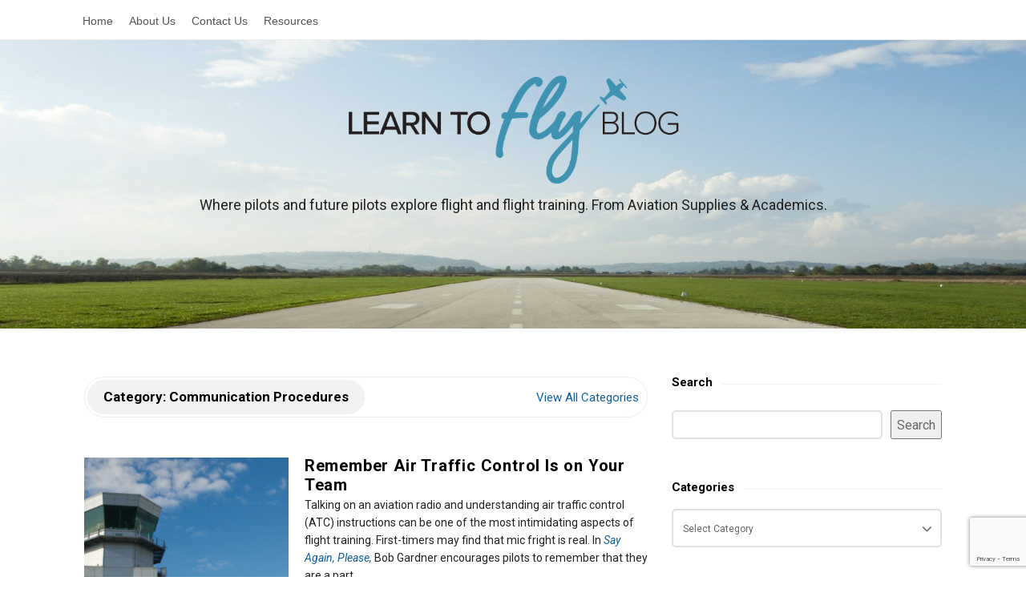

--- FILE ---
content_type: text/html; charset=UTF-8
request_url: https://learntoflyblog.com/category/communication-procedures/
body_size: 22929
content:
<!DOCTYPE html>
<html dir="ltr" lang="en-US" prefix="og: https://ogp.me/ns#" class="no-js">
	<head>
		<meta charset="UTF-8">
		<meta name="viewport" content="width=device-width, initial-scale=1, maximum-scale=1">
		<meta http-equiv="X-UA-Compatible" content="IE=edge">
		<link rel="profile" href="http://gmpg.org/xfn/11">
		<link rel="pingback" href="https://learntoflyblog.com/xmlrpc.php">
				<!--[if lt IE 9]>
		<script src="https://learntoflyblog.com/wp-content/themes/writing/js/html5.js"></script>
		<![endif]-->
		<script>(function(){document.documentElement.className='js'})();</script>

						<meta property="og:type" content="website" />
							<meta property="og:title" content="Category: &lt;span&gt;Communication Procedures&lt;/span&gt;" />
							<meta property="og:image" content="https://learntoflyblog.com/wp-content/uploads/2023/06/LTFB-logo2.png" />
							<meta property="og:description" content="Where pilots and future pilots explore flight and flight training. From Aviation Supplies &amp; Academics." />
			<title>Communication Procedures - Learn To Fly</title>
	<style>img:is([sizes="auto" i], [sizes^="auto," i]) { contain-intrinsic-size: 3000px 1500px }</style>
	
		<!-- All in One SEO 4.9.3 - aioseo.com -->
	<meta name="robots" content="max-image-preview:large" />
	<link rel="canonical" href="https://learntoflyblog.com/category/communication-procedures/" />
	<link rel="next" href="https://learntoflyblog.com/category/communication-procedures/page/2/" />
	<meta name="generator" content="All in One SEO (AIOSEO) 4.9.3" />
		<script type="application/ld+json" class="aioseo-schema">
			{"@context":"https:\/\/schema.org","@graph":[{"@type":"BreadcrumbList","@id":"https:\/\/learntoflyblog.com\/category\/communication-procedures\/#breadcrumblist","itemListElement":[{"@type":"ListItem","@id":"https:\/\/learntoflyblog.com#listItem","position":1,"name":"Home","item":"https:\/\/learntoflyblog.com","nextItem":{"@type":"ListItem","@id":"https:\/\/learntoflyblog.com\/category\/communication-procedures\/#listItem","name":"Communication Procedures"}},{"@type":"ListItem","@id":"https:\/\/learntoflyblog.com\/category\/communication-procedures\/#listItem","position":2,"name":"Communication Procedures","previousItem":{"@type":"ListItem","@id":"https:\/\/learntoflyblog.com#listItem","name":"Home"}}]},{"@type":"CollectionPage","@id":"https:\/\/learntoflyblog.com\/category\/communication-procedures\/#collectionpage","url":"https:\/\/learntoflyblog.com\/category\/communication-procedures\/","name":"Communication Procedures - Learn To Fly","inLanguage":"en-US","isPartOf":{"@id":"https:\/\/learntoflyblog.com\/#website"},"breadcrumb":{"@id":"https:\/\/learntoflyblog.com\/category\/communication-procedures\/#breadcrumblist"}},{"@type":"Organization","@id":"https:\/\/learntoflyblog.com\/#organization","name":"Aviaton Supplies & Academics Inc. Learn to Fly Blog","description":"Where pilots and future pilots explore flight and flight training. From Aviation Supplies & Academics.","url":"https:\/\/learntoflyblog.com\/","telephone":"+14252351500","logo":{"@type":"ImageObject","url":"https:\/\/learntoflyblog.com\/wp-content\/uploads\/2023\/12\/ASA-standard.jpg","@id":"https:\/\/learntoflyblog.com\/category\/communication-procedures\/#organizationLogo","width":1874,"height":443},"image":{"@id":"https:\/\/learntoflyblog.com\/category\/communication-procedures\/#organizationLogo"},"sameAs":["https:\/\/www.facebook.com\/ASA2FLY\/","https:\/\/www.instagram.com\/asa2fly\/","https:\/\/www.youtube.com\/user\/asa2fly","https:\/\/www.linkedin.com\/company\/asa2fly\/"]},{"@type":"WebSite","@id":"https:\/\/learntoflyblog.com\/#website","url":"https:\/\/learntoflyblog.com\/","name":"My WordPress","description":"Where pilots and future pilots explore flight and flight training. From Aviation Supplies & Academics.","inLanguage":"en-US","publisher":{"@id":"https:\/\/learntoflyblog.com\/#organization"}}]}
		</script>
		<!-- All in One SEO -->

<link rel='dns-prefetch' href='//fonts.googleapis.com' />
<link rel="alternate" type="application/rss+xml" title="Learn To Fly &raquo; Feed" href="https://learntoflyblog.com/feed/" />
<link rel="alternate" type="application/rss+xml" title="Learn To Fly &raquo; Comments Feed" href="https://learntoflyblog.com/comments/feed/" />
<link rel="alternate" type="application/rss+xml" title="Learn To Fly &raquo; Communication Procedures Category Feed" href="https://learntoflyblog.com/category/communication-procedures/feed/" />
		<!-- This site uses the Google Analytics by MonsterInsights plugin v9.11.1 - Using Analytics tracking - https://www.monsterinsights.com/ -->
							<script src="//www.googletagmanager.com/gtag/js?id=G-MG9750GQV5"  data-cfasync="false" data-wpfc-render="false" type="text/javascript" async></script>
			<script data-cfasync="false" data-wpfc-render="false" type="text/javascript">
				var mi_version = '9.11.1';
				var mi_track_user = true;
				var mi_no_track_reason = '';
								var MonsterInsightsDefaultLocations = {"page_location":"https:\/\/learntoflyblog.com\/category\/communication-procedures\/"};
								if ( typeof MonsterInsightsPrivacyGuardFilter === 'function' ) {
					var MonsterInsightsLocations = (typeof MonsterInsightsExcludeQuery === 'object') ? MonsterInsightsPrivacyGuardFilter( MonsterInsightsExcludeQuery ) : MonsterInsightsPrivacyGuardFilter( MonsterInsightsDefaultLocations );
				} else {
					var MonsterInsightsLocations = (typeof MonsterInsightsExcludeQuery === 'object') ? MonsterInsightsExcludeQuery : MonsterInsightsDefaultLocations;
				}

								var disableStrs = [
										'ga-disable-G-MG9750GQV5',
									];

				/* Function to detect opted out users */
				function __gtagTrackerIsOptedOut() {
					for (var index = 0; index < disableStrs.length; index++) {
						if (document.cookie.indexOf(disableStrs[index] + '=true') > -1) {
							return true;
						}
					}

					return false;
				}

				/* Disable tracking if the opt-out cookie exists. */
				if (__gtagTrackerIsOptedOut()) {
					for (var index = 0; index < disableStrs.length; index++) {
						window[disableStrs[index]] = true;
					}
				}

				/* Opt-out function */
				function __gtagTrackerOptout() {
					for (var index = 0; index < disableStrs.length; index++) {
						document.cookie = disableStrs[index] + '=true; expires=Thu, 31 Dec 2099 23:59:59 UTC; path=/';
						window[disableStrs[index]] = true;
					}
				}

				if ('undefined' === typeof gaOptout) {
					function gaOptout() {
						__gtagTrackerOptout();
					}
				}
								window.dataLayer = window.dataLayer || [];

				window.MonsterInsightsDualTracker = {
					helpers: {},
					trackers: {},
				};
				if (mi_track_user) {
					function __gtagDataLayer() {
						dataLayer.push(arguments);
					}

					function __gtagTracker(type, name, parameters) {
						if (!parameters) {
							parameters = {};
						}

						if (parameters.send_to) {
							__gtagDataLayer.apply(null, arguments);
							return;
						}

						if (type === 'event') {
														parameters.send_to = monsterinsights_frontend.v4_id;
							var hookName = name;
							if (typeof parameters['event_category'] !== 'undefined') {
								hookName = parameters['event_category'] + ':' + name;
							}

							if (typeof MonsterInsightsDualTracker.trackers[hookName] !== 'undefined') {
								MonsterInsightsDualTracker.trackers[hookName](parameters);
							} else {
								__gtagDataLayer('event', name, parameters);
							}
							
						} else {
							__gtagDataLayer.apply(null, arguments);
						}
					}

					__gtagTracker('js', new Date());
					__gtagTracker('set', {
						'developer_id.dZGIzZG': true,
											});
					if ( MonsterInsightsLocations.page_location ) {
						__gtagTracker('set', MonsterInsightsLocations);
					}
										__gtagTracker('config', 'G-MG9750GQV5', {"forceSSL":"true","link_attribution":"true"} );
										window.gtag = __gtagTracker;										(function () {
						/* https://developers.google.com/analytics/devguides/collection/analyticsjs/ */
						/* ga and __gaTracker compatibility shim. */
						var noopfn = function () {
							return null;
						};
						var newtracker = function () {
							return new Tracker();
						};
						var Tracker = function () {
							return null;
						};
						var p = Tracker.prototype;
						p.get = noopfn;
						p.set = noopfn;
						p.send = function () {
							var args = Array.prototype.slice.call(arguments);
							args.unshift('send');
							__gaTracker.apply(null, args);
						};
						var __gaTracker = function () {
							var len = arguments.length;
							if (len === 0) {
								return;
							}
							var f = arguments[len - 1];
							if (typeof f !== 'object' || f === null || typeof f.hitCallback !== 'function') {
								if ('send' === arguments[0]) {
									var hitConverted, hitObject = false, action;
									if ('event' === arguments[1]) {
										if ('undefined' !== typeof arguments[3]) {
											hitObject = {
												'eventAction': arguments[3],
												'eventCategory': arguments[2],
												'eventLabel': arguments[4],
												'value': arguments[5] ? arguments[5] : 1,
											}
										}
									}
									if ('pageview' === arguments[1]) {
										if ('undefined' !== typeof arguments[2]) {
											hitObject = {
												'eventAction': 'page_view',
												'page_path': arguments[2],
											}
										}
									}
									if (typeof arguments[2] === 'object') {
										hitObject = arguments[2];
									}
									if (typeof arguments[5] === 'object') {
										Object.assign(hitObject, arguments[5]);
									}
									if ('undefined' !== typeof arguments[1].hitType) {
										hitObject = arguments[1];
										if ('pageview' === hitObject.hitType) {
											hitObject.eventAction = 'page_view';
										}
									}
									if (hitObject) {
										action = 'timing' === arguments[1].hitType ? 'timing_complete' : hitObject.eventAction;
										hitConverted = mapArgs(hitObject);
										__gtagTracker('event', action, hitConverted);
									}
								}
								return;
							}

							function mapArgs(args) {
								var arg, hit = {};
								var gaMap = {
									'eventCategory': 'event_category',
									'eventAction': 'event_action',
									'eventLabel': 'event_label',
									'eventValue': 'event_value',
									'nonInteraction': 'non_interaction',
									'timingCategory': 'event_category',
									'timingVar': 'name',
									'timingValue': 'value',
									'timingLabel': 'event_label',
									'page': 'page_path',
									'location': 'page_location',
									'title': 'page_title',
									'referrer' : 'page_referrer',
								};
								for (arg in args) {
																		if (!(!args.hasOwnProperty(arg) || !gaMap.hasOwnProperty(arg))) {
										hit[gaMap[arg]] = args[arg];
									} else {
										hit[arg] = args[arg];
									}
								}
								return hit;
							}

							try {
								f.hitCallback();
							} catch (ex) {
							}
						};
						__gaTracker.create = newtracker;
						__gaTracker.getByName = newtracker;
						__gaTracker.getAll = function () {
							return [];
						};
						__gaTracker.remove = noopfn;
						__gaTracker.loaded = true;
						window['__gaTracker'] = __gaTracker;
					})();
									} else {
										console.log("");
					(function () {
						function __gtagTracker() {
							return null;
						}

						window['__gtagTracker'] = __gtagTracker;
						window['gtag'] = __gtagTracker;
					})();
									}
			</script>
							<!-- / Google Analytics by MonsterInsights -->
		<script type="text/javascript">
/* <![CDATA[ */
window._wpemojiSettings = {"baseUrl":"https:\/\/s.w.org\/images\/core\/emoji\/16.0.1\/72x72\/","ext":".png","svgUrl":"https:\/\/s.w.org\/images\/core\/emoji\/16.0.1\/svg\/","svgExt":".svg","source":{"concatemoji":"https:\/\/learntoflyblog.com\/wp-includes\/js\/wp-emoji-release.min.js?ver=6.8.3"}};
/*! This file is auto-generated */
!function(s,n){var o,i,e;function c(e){try{var t={supportTests:e,timestamp:(new Date).valueOf()};sessionStorage.setItem(o,JSON.stringify(t))}catch(e){}}function p(e,t,n){e.clearRect(0,0,e.canvas.width,e.canvas.height),e.fillText(t,0,0);var t=new Uint32Array(e.getImageData(0,0,e.canvas.width,e.canvas.height).data),a=(e.clearRect(0,0,e.canvas.width,e.canvas.height),e.fillText(n,0,0),new Uint32Array(e.getImageData(0,0,e.canvas.width,e.canvas.height).data));return t.every(function(e,t){return e===a[t]})}function u(e,t){e.clearRect(0,0,e.canvas.width,e.canvas.height),e.fillText(t,0,0);for(var n=e.getImageData(16,16,1,1),a=0;a<n.data.length;a++)if(0!==n.data[a])return!1;return!0}function f(e,t,n,a){switch(t){case"flag":return n(e,"\ud83c\udff3\ufe0f\u200d\u26a7\ufe0f","\ud83c\udff3\ufe0f\u200b\u26a7\ufe0f")?!1:!n(e,"\ud83c\udde8\ud83c\uddf6","\ud83c\udde8\u200b\ud83c\uddf6")&&!n(e,"\ud83c\udff4\udb40\udc67\udb40\udc62\udb40\udc65\udb40\udc6e\udb40\udc67\udb40\udc7f","\ud83c\udff4\u200b\udb40\udc67\u200b\udb40\udc62\u200b\udb40\udc65\u200b\udb40\udc6e\u200b\udb40\udc67\u200b\udb40\udc7f");case"emoji":return!a(e,"\ud83e\udedf")}return!1}function g(e,t,n,a){var r="undefined"!=typeof WorkerGlobalScope&&self instanceof WorkerGlobalScope?new OffscreenCanvas(300,150):s.createElement("canvas"),o=r.getContext("2d",{willReadFrequently:!0}),i=(o.textBaseline="top",o.font="600 32px Arial",{});return e.forEach(function(e){i[e]=t(o,e,n,a)}),i}function t(e){var t=s.createElement("script");t.src=e,t.defer=!0,s.head.appendChild(t)}"undefined"!=typeof Promise&&(o="wpEmojiSettingsSupports",i=["flag","emoji"],n.supports={everything:!0,everythingExceptFlag:!0},e=new Promise(function(e){s.addEventListener("DOMContentLoaded",e,{once:!0})}),new Promise(function(t){var n=function(){try{var e=JSON.parse(sessionStorage.getItem(o));if("object"==typeof e&&"number"==typeof e.timestamp&&(new Date).valueOf()<e.timestamp+604800&&"object"==typeof e.supportTests)return e.supportTests}catch(e){}return null}();if(!n){if("undefined"!=typeof Worker&&"undefined"!=typeof OffscreenCanvas&&"undefined"!=typeof URL&&URL.createObjectURL&&"undefined"!=typeof Blob)try{var e="postMessage("+g.toString()+"("+[JSON.stringify(i),f.toString(),p.toString(),u.toString()].join(",")+"));",a=new Blob([e],{type:"text/javascript"}),r=new Worker(URL.createObjectURL(a),{name:"wpTestEmojiSupports"});return void(r.onmessage=function(e){c(n=e.data),r.terminate(),t(n)})}catch(e){}c(n=g(i,f,p,u))}t(n)}).then(function(e){for(var t in e)n.supports[t]=e[t],n.supports.everything=n.supports.everything&&n.supports[t],"flag"!==t&&(n.supports.everythingExceptFlag=n.supports.everythingExceptFlag&&n.supports[t]);n.supports.everythingExceptFlag=n.supports.everythingExceptFlag&&!n.supports.flag,n.DOMReady=!1,n.readyCallback=function(){n.DOMReady=!0}}).then(function(){return e}).then(function(){var e;n.supports.everything||(n.readyCallback(),(e=n.source||{}).concatemoji?t(e.concatemoji):e.wpemoji&&e.twemoji&&(t(e.twemoji),t(e.wpemoji)))}))}((window,document),window._wpemojiSettings);
/* ]]> */
</script>
<!-- learntoflyblog.com is managing ads with Advanced Ads 2.0.16 – https://wpadvancedads.com/ --><script id="learn-ready">
			window.advanced_ads_ready=function(e,a){a=a||"complete";var d=function(e){return"interactive"===a?"loading"!==e:"complete"===e};d(document.readyState)?e():document.addEventListener("readystatechange",(function(a){d(a.target.readyState)&&e()}),{once:"interactive"===a})},window.advanced_ads_ready_queue=window.advanced_ads_ready_queue||[];		</script>
		<style id='wp-emoji-styles-inline-css' type='text/css'>

	img.wp-smiley, img.emoji {
		display: inline !important;
		border: none !important;
		box-shadow: none !important;
		height: 1em !important;
		width: 1em !important;
		margin: 0 0.07em !important;
		vertical-align: -0.1em !important;
		background: none !important;
		padding: 0 !important;
	}
</style>
<link rel='stylesheet' id='wp-block-library-css' href='https://learntoflyblog.com/wp-includes/css/dist/block-library/style.min.css?ver=6.8.3' type='text/css' media='all' />
<style id='classic-theme-styles-inline-css' type='text/css'>
/*! This file is auto-generated */
.wp-block-button__link{color:#fff;background-color:#32373c;border-radius:9999px;box-shadow:none;text-decoration:none;padding:calc(.667em + 2px) calc(1.333em + 2px);font-size:1.125em}.wp-block-file__button{background:#32373c;color:#fff;text-decoration:none}
</style>
<link rel='stylesheet' id='aioseo/css/src/vue/standalone/blocks/table-of-contents/global.scss-css' href='https://learntoflyblog.com/wp-content/plugins/all-in-one-seo-pack/dist/Lite/assets/css/table-of-contents/global.e90f6d47.css?ver=4.9.3' type='text/css' media='all' />
<style id='global-styles-inline-css' type='text/css'>
:root{--wp--preset--aspect-ratio--square: 1;--wp--preset--aspect-ratio--4-3: 4/3;--wp--preset--aspect-ratio--3-4: 3/4;--wp--preset--aspect-ratio--3-2: 3/2;--wp--preset--aspect-ratio--2-3: 2/3;--wp--preset--aspect-ratio--16-9: 16/9;--wp--preset--aspect-ratio--9-16: 9/16;--wp--preset--color--black: #000000;--wp--preset--color--cyan-bluish-gray: #abb8c3;--wp--preset--color--white: #ffffff;--wp--preset--color--pale-pink: #f78da7;--wp--preset--color--vivid-red: #cf2e2e;--wp--preset--color--luminous-vivid-orange: #ff6900;--wp--preset--color--luminous-vivid-amber: #fcb900;--wp--preset--color--light-green-cyan: #7bdcb5;--wp--preset--color--vivid-green-cyan: #00d084;--wp--preset--color--pale-cyan-blue: #8ed1fc;--wp--preset--color--vivid-cyan-blue: #0693e3;--wp--preset--color--vivid-purple: #9b51e0;--wp--preset--gradient--vivid-cyan-blue-to-vivid-purple: linear-gradient(135deg,rgba(6,147,227,1) 0%,rgb(155,81,224) 100%);--wp--preset--gradient--light-green-cyan-to-vivid-green-cyan: linear-gradient(135deg,rgb(122,220,180) 0%,rgb(0,208,130) 100%);--wp--preset--gradient--luminous-vivid-amber-to-luminous-vivid-orange: linear-gradient(135deg,rgba(252,185,0,1) 0%,rgba(255,105,0,1) 100%);--wp--preset--gradient--luminous-vivid-orange-to-vivid-red: linear-gradient(135deg,rgba(255,105,0,1) 0%,rgb(207,46,46) 100%);--wp--preset--gradient--very-light-gray-to-cyan-bluish-gray: linear-gradient(135deg,rgb(238,238,238) 0%,rgb(169,184,195) 100%);--wp--preset--gradient--cool-to-warm-spectrum: linear-gradient(135deg,rgb(74,234,220) 0%,rgb(151,120,209) 20%,rgb(207,42,186) 40%,rgb(238,44,130) 60%,rgb(251,105,98) 80%,rgb(254,248,76) 100%);--wp--preset--gradient--blush-light-purple: linear-gradient(135deg,rgb(255,206,236) 0%,rgb(152,150,240) 100%);--wp--preset--gradient--blush-bordeaux: linear-gradient(135deg,rgb(254,205,165) 0%,rgb(254,45,45) 50%,rgb(107,0,62) 100%);--wp--preset--gradient--luminous-dusk: linear-gradient(135deg,rgb(255,203,112) 0%,rgb(199,81,192) 50%,rgb(65,88,208) 100%);--wp--preset--gradient--pale-ocean: linear-gradient(135deg,rgb(255,245,203) 0%,rgb(182,227,212) 50%,rgb(51,167,181) 100%);--wp--preset--gradient--electric-grass: linear-gradient(135deg,rgb(202,248,128) 0%,rgb(113,206,126) 100%);--wp--preset--gradient--midnight: linear-gradient(135deg,rgb(2,3,129) 0%,rgb(40,116,252) 100%);--wp--preset--font-size--small: 13px;--wp--preset--font-size--medium: 20px;--wp--preset--font-size--large: 36px;--wp--preset--font-size--x-large: 42px;--wp--preset--spacing--20: 0.44rem;--wp--preset--spacing--30: 0.67rem;--wp--preset--spacing--40: 1rem;--wp--preset--spacing--50: 1.5rem;--wp--preset--spacing--60: 2.25rem;--wp--preset--spacing--70: 3.38rem;--wp--preset--spacing--80: 5.06rem;--wp--preset--shadow--natural: 6px 6px 9px rgba(0, 0, 0, 0.2);--wp--preset--shadow--deep: 12px 12px 50px rgba(0, 0, 0, 0.4);--wp--preset--shadow--sharp: 6px 6px 0px rgba(0, 0, 0, 0.2);--wp--preset--shadow--outlined: 6px 6px 0px -3px rgba(255, 255, 255, 1), 6px 6px rgba(0, 0, 0, 1);--wp--preset--shadow--crisp: 6px 6px 0px rgba(0, 0, 0, 1);}:where(.is-layout-flex){gap: 0.5em;}:where(.is-layout-grid){gap: 0.5em;}body .is-layout-flex{display: flex;}.is-layout-flex{flex-wrap: wrap;align-items: center;}.is-layout-flex > :is(*, div){margin: 0;}body .is-layout-grid{display: grid;}.is-layout-grid > :is(*, div){margin: 0;}:where(.wp-block-columns.is-layout-flex){gap: 2em;}:where(.wp-block-columns.is-layout-grid){gap: 2em;}:where(.wp-block-post-template.is-layout-flex){gap: 1.25em;}:where(.wp-block-post-template.is-layout-grid){gap: 1.25em;}.has-black-color{color: var(--wp--preset--color--black) !important;}.has-cyan-bluish-gray-color{color: var(--wp--preset--color--cyan-bluish-gray) !important;}.has-white-color{color: var(--wp--preset--color--white) !important;}.has-pale-pink-color{color: var(--wp--preset--color--pale-pink) !important;}.has-vivid-red-color{color: var(--wp--preset--color--vivid-red) !important;}.has-luminous-vivid-orange-color{color: var(--wp--preset--color--luminous-vivid-orange) !important;}.has-luminous-vivid-amber-color{color: var(--wp--preset--color--luminous-vivid-amber) !important;}.has-light-green-cyan-color{color: var(--wp--preset--color--light-green-cyan) !important;}.has-vivid-green-cyan-color{color: var(--wp--preset--color--vivid-green-cyan) !important;}.has-pale-cyan-blue-color{color: var(--wp--preset--color--pale-cyan-blue) !important;}.has-vivid-cyan-blue-color{color: var(--wp--preset--color--vivid-cyan-blue) !important;}.has-vivid-purple-color{color: var(--wp--preset--color--vivid-purple) !important;}.has-black-background-color{background-color: var(--wp--preset--color--black) !important;}.has-cyan-bluish-gray-background-color{background-color: var(--wp--preset--color--cyan-bluish-gray) !important;}.has-white-background-color{background-color: var(--wp--preset--color--white) !important;}.has-pale-pink-background-color{background-color: var(--wp--preset--color--pale-pink) !important;}.has-vivid-red-background-color{background-color: var(--wp--preset--color--vivid-red) !important;}.has-luminous-vivid-orange-background-color{background-color: var(--wp--preset--color--luminous-vivid-orange) !important;}.has-luminous-vivid-amber-background-color{background-color: var(--wp--preset--color--luminous-vivid-amber) !important;}.has-light-green-cyan-background-color{background-color: var(--wp--preset--color--light-green-cyan) !important;}.has-vivid-green-cyan-background-color{background-color: var(--wp--preset--color--vivid-green-cyan) !important;}.has-pale-cyan-blue-background-color{background-color: var(--wp--preset--color--pale-cyan-blue) !important;}.has-vivid-cyan-blue-background-color{background-color: var(--wp--preset--color--vivid-cyan-blue) !important;}.has-vivid-purple-background-color{background-color: var(--wp--preset--color--vivid-purple) !important;}.has-black-border-color{border-color: var(--wp--preset--color--black) !important;}.has-cyan-bluish-gray-border-color{border-color: var(--wp--preset--color--cyan-bluish-gray) !important;}.has-white-border-color{border-color: var(--wp--preset--color--white) !important;}.has-pale-pink-border-color{border-color: var(--wp--preset--color--pale-pink) !important;}.has-vivid-red-border-color{border-color: var(--wp--preset--color--vivid-red) !important;}.has-luminous-vivid-orange-border-color{border-color: var(--wp--preset--color--luminous-vivid-orange) !important;}.has-luminous-vivid-amber-border-color{border-color: var(--wp--preset--color--luminous-vivid-amber) !important;}.has-light-green-cyan-border-color{border-color: var(--wp--preset--color--light-green-cyan) !important;}.has-vivid-green-cyan-border-color{border-color: var(--wp--preset--color--vivid-green-cyan) !important;}.has-pale-cyan-blue-border-color{border-color: var(--wp--preset--color--pale-cyan-blue) !important;}.has-vivid-cyan-blue-border-color{border-color: var(--wp--preset--color--vivid-cyan-blue) !important;}.has-vivid-purple-border-color{border-color: var(--wp--preset--color--vivid-purple) !important;}.has-vivid-cyan-blue-to-vivid-purple-gradient-background{background: var(--wp--preset--gradient--vivid-cyan-blue-to-vivid-purple) !important;}.has-light-green-cyan-to-vivid-green-cyan-gradient-background{background: var(--wp--preset--gradient--light-green-cyan-to-vivid-green-cyan) !important;}.has-luminous-vivid-amber-to-luminous-vivid-orange-gradient-background{background: var(--wp--preset--gradient--luminous-vivid-amber-to-luminous-vivid-orange) !important;}.has-luminous-vivid-orange-to-vivid-red-gradient-background{background: var(--wp--preset--gradient--luminous-vivid-orange-to-vivid-red) !important;}.has-very-light-gray-to-cyan-bluish-gray-gradient-background{background: var(--wp--preset--gradient--very-light-gray-to-cyan-bluish-gray) !important;}.has-cool-to-warm-spectrum-gradient-background{background: var(--wp--preset--gradient--cool-to-warm-spectrum) !important;}.has-blush-light-purple-gradient-background{background: var(--wp--preset--gradient--blush-light-purple) !important;}.has-blush-bordeaux-gradient-background{background: var(--wp--preset--gradient--blush-bordeaux) !important;}.has-luminous-dusk-gradient-background{background: var(--wp--preset--gradient--luminous-dusk) !important;}.has-pale-ocean-gradient-background{background: var(--wp--preset--gradient--pale-ocean) !important;}.has-electric-grass-gradient-background{background: var(--wp--preset--gradient--electric-grass) !important;}.has-midnight-gradient-background{background: var(--wp--preset--gradient--midnight) !important;}.has-small-font-size{font-size: var(--wp--preset--font-size--small) !important;}.has-medium-font-size{font-size: var(--wp--preset--font-size--medium) !important;}.has-large-font-size{font-size: var(--wp--preset--font-size--large) !important;}.has-x-large-font-size{font-size: var(--wp--preset--font-size--x-large) !important;}
:where(.wp-block-post-template.is-layout-flex){gap: 1.25em;}:where(.wp-block-post-template.is-layout-grid){gap: 1.25em;}
:where(.wp-block-columns.is-layout-flex){gap: 2em;}:where(.wp-block-columns.is-layout-grid){gap: 2em;}
:root :where(.wp-block-pullquote){font-size: 1.5em;line-height: 1.6;}
</style>
<link rel='stylesheet' id='contact-form-7-css' href='https://learntoflyblog.com/wp-content/plugins/contact-form-7/includes/css/styles.css?ver=6.1.4' type='text/css' media='all' />
<link rel='stylesheet' id='wp-components-css' href='https://learntoflyblog.com/wp-includes/css/dist/components/style.min.css?ver=6.8.3' type='text/css' media='all' />
<link rel='stylesheet' id='godaddy-styles-css' href='https://learntoflyblog.com/wp-content/mu-plugins/vendor/wpex/godaddy-launch/includes/Dependencies/GoDaddy/Styles/build/latest.css?ver=2.0.2' type='text/css' media='all' />
<link rel='stylesheet' id='genericons-css' href='https://learntoflyblog.com/wp-content/themes/writing/genericons/genericons.css?ver=3.2' type='text/css' media='all' />
<link rel='stylesheet' id='bootstrap-css' href='https://learntoflyblog.com/wp-content/themes/writing/framework/bootstrap/css/bootstrap.css?ver=1' type='text/css' media='all' />
<link rel='stylesheet' id='fontawesome-css' href='https://learntoflyblog.com/wp-content/themes/writing/framework/font-awesome/css/font-awesome.min.css?ver=1' type='text/css' media='all' />
<link rel='stylesheet' id='asalah-plugins-css' href='https://learntoflyblog.com/wp-content/themes/writing/pluginstyle.css?ver=1' type='text/css' media='all' />
<link rel='stylesheet' id='asalah-style-css' href='https://learntoflyblog.com/wp-content/themes/writing-child/style.css?ver=3.791.1680037180' type='text/css' media='all' />
<link rel='stylesheet' id='chld_thm_cfg_parent-css' href='https://learntoflyblog.com/wp-content/themes/writing/style.css?ver=6.8.3' type='text/css' media='all' />
<link rel='stylesheet' id='chld_thm_cfg_child-css' href='https://learntoflyblog.com/wp-content/themes/writing-child/style.css?ver=3.791.1680037180' type='text/css' media='all' />
<link rel='stylesheet' id='asalah-lora-css' href='https://fonts.googleapis.com/css?family=Lora%3A400%2C700&#038;subset=latin%2Clatin-ext&#038;ver=6.8.3' type='text/css' media='all' />
<!--[if lt IE 9]>
<link rel='stylesheet' id='asalah-ie-css' href='https://learntoflyblog.com/wp-content/themes/writing/css/ie.css?ver=6.8.3' type='text/css' media='all' />
<![endif]-->
<link rel='stylesheet' id='writing_google_fonts-css' href='//fonts.googleapis.com/css?family=Roboto%3Aregular%2Citalic%2C700&#038;display=swap' type='text/css' media='screen' />
<link rel='stylesheet' id='unslider-css-css' href='https://learntoflyblog.com/wp-content/plugins/advanced-ads-slider/public/assets/css/unslider.css?ver=2.0.2' type='text/css' media='all' />
<link rel='stylesheet' id='slider-css-css' href='https://learntoflyblog.com/wp-content/plugins/advanced-ads-slider/public/assets/css/slider.css?ver=2.0.2' type='text/css' media='all' />
<script type="text/javascript" src="https://learntoflyblog.com/wp-content/plugins/google-analytics-for-wordpress/assets/js/frontend-gtag.min.js?ver=9.11.1" id="monsterinsights-frontend-script-js" async="async" data-wp-strategy="async"></script>
<script data-cfasync="false" data-wpfc-render="false" type="text/javascript" id='monsterinsights-frontend-script-js-extra'>/* <![CDATA[ */
var monsterinsights_frontend = {"js_events_tracking":"true","download_extensions":"doc,pdf,ppt,zip,xls,docx,pptx,xlsx","inbound_paths":"[]","home_url":"https:\/\/learntoflyblog.com","hash_tracking":"false","v4_id":"G-MG9750GQV5"};/* ]]> */
</script>
<script type="text/javascript" src="https://learntoflyblog.com/wp-includes/js/jquery/jquery.min.js?ver=3.7.1" id="jquery-core-js"></script>
<script type="text/javascript" src="https://learntoflyblog.com/wp-includes/js/jquery/jquery-migrate.min.js?ver=3.4.1" id="jquery-migrate-js"></script>
<script type="text/javascript" id="advanced-ads-advanced-js-js-extra">
/* <![CDATA[ */
var advads_options = {"blog_id":"1","privacy":{"enabled":false,"state":"not_needed"}};
/* ]]> */
</script>
<script type="text/javascript" src="https://learntoflyblog.com/wp-content/plugins/advanced-ads/public/assets/js/advanced.min.js?ver=2.0.16" id="advanced-ads-advanced-js-js"></script>
<script type="text/javascript" id="advanced_ads_pro/visitor_conditions-js-extra">
/* <![CDATA[ */
var advanced_ads_pro_visitor_conditions = {"referrer_cookie_name":"advanced_ads_pro_visitor_referrer","referrer_exdays":"365","page_impr_cookie_name":"advanced_ads_page_impressions","page_impr_exdays":"3650"};
/* ]]> */
</script>
<script type="text/javascript" src="https://learntoflyblog.com/wp-content/plugins/advanced-ads-pro/modules/advanced-visitor-conditions/inc/conditions.min.js?ver=3.0.8" id="advanced_ads_pro/visitor_conditions-js"></script>
<script type="text/javascript" src="https://learntoflyblog.com/wp-content/themes/writing/js/modernizr.js?ver=1" id="asalah-modernizr-js"></script>
<link rel="https://api.w.org/" href="https://learntoflyblog.com/wp-json/" /><link rel="alternate" title="JSON" type="application/json" href="https://learntoflyblog.com/wp-json/wp/v2/categories/55" /><link rel="EditURI" type="application/rsd+xml" title="RSD" href="https://learntoflyblog.com/xmlrpc.php?rsd" />
<meta name="generator" content="WordPress 6.8.3" />
<script type="text/javascript">
			 var style = document.createElement("style");
			 style.type = "text/css";
			 style.id = "antiClickjack";
			 if ("cssText" in style){
			   style.cssText = "body{display:none !important;}";
			 }else{
			   style.innerHTML = "body{display:none !important;}";
			 }
			 document.getElementsByTagName("head")[0].appendChild(style);

			 try {
			   if (top.document.domain === document.domain) {
			     var antiClickjack = document.getElementById("antiClickjack");
			     antiClickjack.parentNode.removeChild(antiClickjack);
			   } else {
			     top.location = self.location;
			   }
			 } catch (e) {
			   top.location = self.location;
			 }
			</script><style type="text/css" id="asalah_custom_style_code">@media screen and (min-width: 1100px) {.container { width:1100px; }}@media screen and (min-width: 1271px) {.wp-block-image.alignwide {margin-left: -85px;margin-right: -85px;}}@media screen and (max-width: 1270px) {.wp-block-image.alignwide,
									  .wp-block-embed.alignwide,
									  .wp-block-cover-image.alignwide,
									  .wp-block-cover.alignwide {margin-left: -45px;margin-right: -45px;}}@media screen and (max-width: 1200px) {.wp-block-image.alignwide,
									  .wp-block-embed.alignwide,
									  .wp-block-cover-image.alignwide,
									  .wp-block-cover.alignwide {margin-left: -25px;margin-right: -25px;}}@media screen and (max-width: 1160px) {.wp-block-image.alignwide,
									  .wp-block-embed.alignwide,
									  .wp-block-cover-image.alignwide,
									  .wp-block-cover.alignwide {margin-left: 0px;margin-right: 0px;}}@media screen and (max-width: 1100px) {.wp-block-image.alignwide,
									  .wp-block-embed.alignwide,
									  .wp-block-cover-image.alignwide,
									  .wp-block-cover.alignwide {margin-left: -45px;margin-right: -45px;}}@media screen and (max-width: 798px) {.wp-block-image.alignwide,
									  .wp-block-embed.alignwide,
									  .wp-block-cover-image.alignwide,
									  .wp-block-cover.alignwide {margin-left: 0px;margin-right: 0px;}}body {font-family:"Roboto","Helvetica Neue",sans-serif;}.title a:hover, .title a:focus , .post_navigation_item .post_info_wrapper .post_title a:hover, .post_navigation_item .post_info_wrapper .post_title a:focus {color:#3f93b1;}.header_logo_wrapper {height:360px;background: url('https://learntoflyblog.com/wp-content/uploads/2023/06/runway-header2-scaled.jpg');background-size: cover; background-repeat: no-repeat;}.logo_dot, .top_header_items_holder .logo_dot {display: none;}.logo_tagline.site_tagline {font-family:"Roboto","Helvetica Neue",sans-serif !important;font-size:	18px;}h1,h2,h3,h4,h5,h6 {font-family:"Roboto","Helvetica Neue",sans-serif!important;}.main_content.col-md-12 .blog_single .blog_post_text, .main_content.col-md-9 .blog_single .blog_post_text {font-family:"Roboto","Helvetica Neue",sans-serif;}.main_content.col-md-12 .blog_posts_list .blog_post_text, .blog_post_description, .blog_posts_wrapper.masonry_blog_style .blog_post_description, .main_content.col-md-12 .blog_posts_wrapper.list_blog_style.blog_posts_list .blog_post_text, .blog_posts_wrapper.list_blog_style .blog_post_description p, .blog_posts_wrapper.masonry_blog_style .blog_post_description, .blog_posts_wrapper.banner_grid_blog_style .blog_style_featured_other .blog_post_description, .blog_posts_wrapper.list_blog_style .blog_post_description p, .blog_posts_wrapper.banner_list_blog_style .blog_style_featured_other .blog_post_description p {font-family:"Roboto","Helvetica Neue",sans-serif;}.nav > li > a, .dropdown-menu > li > a {font-family:"Helvetica Neue",Helvetica,Arial,sans-serif;}.main_content .blog_posts_wrapper.blog_posts_list .blog_post_title .title, .main_content.col-md-9 .blog_posts_wrapper.blog_posts_list .blog_post_title .title {font-family:"Roboto","Helvetica Neue",sans-serif;font-size:20px;}.main_content .blog_single > .blog_post_container .blog_post_title .title {font-family:"Roboto","Helvetica Neue",sans-serif;}.blog_post_meta .blog_meta_item {font-family:"Helvetica Neue",Helvetica,Arial,sans-serif;}.widget_container .widget_title {font-family:"Roboto","Helvetica Neue",sans-serif;}.skin_color, .skin_color_hover:hover, a, .user_info_button:hover, .header_social_icons a:hover, .blog_post_meta .blog_meta_item a:hover, .widget_container ul li a:hover, .asalah_post_gallery_nav_container ul.flex-direction-nav > li a:hover:before, .post_navigation_item:hover a.post_navigation_arrow, .comment_body p a:hover, .author_text .social_icons_list a:hover, .skin_color_hover:focus, a, .user_info_button:focus, .header_social_icons a:focus, .blog_post_meta .blog_meta_item a:focus, .widget_container ul li a:focus, .asalah_post_gallery_nav_container ul.flex-direction-nav > li a:focus:before, .post_navigation_item:focus a.post_navigation_arrow, .comment_body p a:focus, .author_text .social_icons_list a:focus, .author_text .social_icons_list a:active {color: #3f93b1;}.skin_bg, .skin_bg_hover:hover, .blog_post_control_item a:hover, .widget_container.asalah-social-widget .widget_social_icon:hover, .tagcloud a:hover, .cookies_accept_button:hover, .skin_bg, .skin_bg_hover:focus, .blog_post_control_item a:focus, .widget_container.asalah-social-widget .widget_social_icon:focus, .tagcloud a:focus, .cookies_accept_button:focus {background-color: #3f93b1;}.skin_border, .blog_post_control_item a, .navigation.pagination .nav-links .page-numbers:hover, .navigation.pagination .nav-links .page-numbers:focus, .navigation.pagination .nav-links .page-numbers.current, .navigation_links a:hover, .navigation_links a:focus, .cookies_accept_button {border-color: #3f93b1;}.skin_border_left {border-left-color: #3f93b1;}.skin_border_right {border-right-color: #3f93b1;}.skin_border_top {border-top-color: #3f93b1;}progress[value]::-webkit-progress-value {background-color:#3f93b1;}progress[value]::-moz-progress-bar {background-color:#3f93b1;}.skin_border_bottom,.comment_body p a:hover, .comment_body p a:focus {border-bottom-color: #3f93b1;}.blog_post_banner.blog_post_image,.blog_post_banner.blog_post_image img {border-radius: 0}.blog_posts_list .blog_post .entry-content p:last-of-type { display: inline;}</style>		<script type="text/javascript">
			var advadsCfpQueue = [];
			var advadsCfpAd = function( adID ) {
				if ( 'undefined' === typeof advadsProCfp ) {
					advadsCfpQueue.push( adID )
				} else {
					advadsProCfp.addElement( adID )
				}
			}
		</script>
		<link rel="icon" href="https://learntoflyblog.com/wp-content/uploads/2023/06/cropped-favicon2-32x32.png" sizes="32x32" />
<link rel="icon" href="https://learntoflyblog.com/wp-content/uploads/2023/06/cropped-favicon2-192x192.png" sizes="192x192" />
<link rel="apple-touch-icon" href="https://learntoflyblog.com/wp-content/uploads/2023/06/cropped-favicon2-180x180.png" />
<meta name="msapplication-TileImage" content="https://learntoflyblog.com/wp-content/uploads/2023/06/cropped-favicon2-270x270.png" />
		<style type="text/css" id="wp-custom-css">
			.DavidsCustomCssTest
{color:#34eb8c; font-stretch:ultra-expanded}
p.footertext {
	font-size:0.92em;
	line-height:1.2;
	color:#000000;
}
p.title_tagline_below {
	padding-top:0;
	border-top:none;
}
blockquote p{
	font-weight:lighter;
}
#block-3 > div > div > ul > li > time {
	display: block;
}
figure.alignleft figcaption{
	text-align:left;
}
figcaption{
	line-height:1.4em;
}
figcaption.caption-left{
	text-align:left;
}
a:link {
	color: #1560a4;
}
a:visited {
  color: #348fe5;
}

table{
	border:solid 1px #000000;
}
.wp-block-table{
	margin-bottom:0;
}
tr:first-child {
  background-color:#e6e6e6;
}
td{
	padding:0.4px;
}
select.LTFCatDrop{
	width:300px;
}

/* -- Post formatting Styles -- */ 
p.bio{
	line-height: 1.4;
	font-size:0.813em;
	font-style: italic;
	margin: 1em 0 1.5em 0;
	padding-top: 1em;
	border-top: solid 1px #000000;
}
p.book-excerpt{
	margin-left:1.875em;
	margin-right:1.875em;
	line-height: 1.4;
	margin-bottom:1.2em;
	margin-top:1.2em;
}
p.book-excerpt-list{
	margin-left: 2.875em;
	margin-right:1.875em;
	text-indent:-1em;
	line-height: 1.4;
}
p.byline{
	line-height: 1.2;
	font-size:0.875em;
	font-style: italic;
	margin: 1em 0 1.5em 0;
	padding-top: 1em;
}
p.featured-credit {
	line-height: 1.2;
}
ul.book-excerpt-ul{
	margin-left: 0.8em;
}
li.list-padding{
	margin-bottom: 0.125em;
}
h4.less-padding{
	padding-top:0.25em;
	padding-bottom:0;
}
p.para-indent{
	margin-left:1.35em;
}
p.footnote-text{
	margin-top: 0.125em;
	line-height: 1.2;
}
p.no-space-after{
	margin-bottom: 0em;
	padding-bottom:0em;
}		</style>
			</head>
		<body class="archive category category-communication-procedures category-55 wp-embed-responsive wp-theme-writing wp-child-theme-writing-child sticky_menu_enabled aa-prefix-learn-">

					<!-- Load facebook SDK -->
			<div id="fb-root"></div>
			<script>
			jQuery(document).ready(function() {
								
					(function(d, s, id){
			     var js, fjs = d.getElementsByTagName(s)[0];
			     if (d.getElementById(id)) {return;}
			     js = d.createElement(s); js.id = id; js.async = true;
			     js.src = "//connect.facebook.net/en_US/sdk.js#xfbml=1&version=v2.11";
			     fjs.parentNode.insertBefore(js, fjs);
			   }(document, 'script', 'facebook-jssdk'));
			 });
			</script>
		    <!-- End Load facebook SDK -->
		
			<!-- top menu area -->
			<div class="sticky_header">
						<div class="top_menu_wrapper">
			<div class="container">
				<div class="mobile_menu_button">
											<span class="mobile_menu_text">Menu</span>
											<div class="writing_mobile_icon"><span></span><span></span><span></span></div>
				</div><!-- end mobile_menu_button -->
							<div class="top_header_items_holder">
											<div class="main_menu pull-left">
							<div class="main_nav"><ul id="menu-blogger-gb-main-menu" class="nav navbar-nav"><li id="menu-item-110" class="menu-item menu-item-type-custom menu-item-object-custom menu-item-110 default_menu"><a href="/">Home</a></li>
<li id="menu-item-109" class="menu-item menu-item-type-post_type menu-item-object-page menu-item-109 default_menu"><a href="https://learntoflyblog.com/about/">About Us</a></li>
<li id="menu-item-9323" class="menu-item menu-item-type-custom menu-item-object-custom menu-item-9323 default_menu"><a target="_blank" href="https://asa2fly.com/contact-us/">Contact Us</a></li>
<li id="menu-item-5718" class="menu-item menu-item-type-custom menu-item-object-custom menu-item-5718 default_menu"><a target="_blank" href="https://asa2fly.com/aviation-resources/">Resources</a></li>
</ul></div>						</div>
											<div class="header_icons pull-right text_right">

									<div class="header_info_wrapper">
			
			<a id="user_info_icon" class="user_info_avatar user_info_button user_info_avatar_icon skin_color_hover" href="#">
				<i class="fa fa-align-center"></i>			</a>

					</div>
							</div>
									</div> <!-- end .top_header_items_holder -->
			</div> <!-- end container -->
		</div>
					</div> <!-- end sticky_header -->
				<div id="page" class="hfeed site">

			<!-- start site main container -->
			<div class="site_main_container">
				<!-- header -->
					<header class="site_header">

						<!-- top menu area -->
													<div class="invisible_header"></div>
												<!-- header logo wrapper -->
						<div class="header_logo_wrapper  ">
							<div class="container">
										<div class="logo_wrapper">
			<style>.site_logo_image { height : 140px;}</style>			<a class="asalah_logo default_logo retina_logo" title="Learn To Fly" href="https://learntoflyblog.com/" rel="home">
					<img  src="https://learntoflyblog.com/wp-content/uploads/2023/06/LTFB-logo2.png"  class="site_logo img-responsive site_logo_image pull-left clearfix" alt="Learn To Fly" />
				</a>
									<!-- Site name for screen-reader-text -->
					<h2 class="screen-reader-text site_logo site-title pull-left clearfix">Learn To Fly</h2>
											<p class="title_tagline_below logo_tagline site_tagline">Where pilots and future pilots explore flight and flight training. From Aviation Supplies &amp; Academics.</p>
							</div> <!-- logo_wrapper -->
				<div class="header_info_wrapper">
			
			<a id="user_info_icon" class="user_info_avatar user_info_button user_info_avatar_icon skin_color_hover" href="#">
				<i class="fa fa-align-center"></i>			</a>

					</div>
								</div><!-- end container -->
						</div><!-- end .header_logo_wrapper -->

											</header><!-- header --><!-- start stie content -->
				<section id="content" class="site_content">
					<div class="container">
						<div class="row"><main class="main_content archive_page_content col-md-9 pull-left">

	<header class="page-header page_main_title clearfix" id="myHeader">
		<h1 class="page-title title">Category: <span>Communication Procedures</span></h1>		<a href="/">View All Categories</a>
	</header><!-- .page-header -->

	
		<!-- Start posts list wrapper div -->
		<div class="blog_posts_wrapper blog_posts_list clearfix  asalah_blog_global_setting list_blog_style">

				<article id="post-5620" class="blog_post_container post-5620 post type-post status-publish format-standard has-post-thumbnail hentry category-communication-procedures tag-air-traffic-control tag-atc tag-bob-gardner" >

					<div class="asalah_hidden_schemas" style="display:none;">
				<span class="blog_meta_item blog_meta_author"><span class="author vcard"><a class="url fn n" href="https://learntoflyblog.com/author/jenn/">Jenn Moore</a></span></span>			</div><!-- end asalah_hidden_schemas-->
				<div class="blog_post clearfix">
						<div class="posts_list_wrapper clearfix">
											<div class="post_thumbnail_wrapper">
								<div class="blog_post_banner blog_post_image">
		<a class="post-thumbnail" href="https://learntoflyblog.com/remember-air-traffic-control-is-on-your-team/" aria-hidden="true">
			<img width="267" height="205" src="https://learntoflyblog.com/wp-content/uploads/2023/10/SAP7-Tower-267x205.jpg" class="attachment-list_blog size-list_blog wp-post-image" alt="Remember Air Traffic Control Is on Your Team" decoding="async" />		</a>
	</div><!-- end blog_post_banner-->
							</div><!-- end post_thumbnail_wrapper -->
										<div class="post_info_wrapper"> <!-- use this wrapper in list style only to group all info far from thumbnail wrapper -->
						<div class="blog_post_title">
				<h2 class="entry-title title post_title"><a href="https://learntoflyblog.com/remember-air-traffic-control-is-on-your-team/" rel="bookmark">Remember Air Traffic Control Is on Your Team</a></h2>			</div><!-- end blog_post_title -->
					<div class="blog_post_meta clearfix">
				<span class="blog_meta_item blog_meta_category">In <a href="https://learntoflyblog.com/category/communication-procedures/" rel="category tag">Communication Procedures</a></span><span class="blog_meta_item blog_meta_date"><span class="screen-reader-text">Publish Date</span><time class="entry-date published" datetime="2023-10-25T20:20:53+00:00">October 25, 2023</time></span>			</div>
												<div class="entry-content blog_post_text blog_post_description"><!-- Start entry-content div -->
							<p>Talking on an aviation radio and understanding air traffic control (ATC) instructions can be one of the most intimidating aspects of flight training. First-timers may find that mic fright is real. In <a href="https://asa2fly.com/say-again-please-seventh-edition/" target="_blank" rel="noopener" title=""><em>Say Again, Please,</em></a> Bob Gardner encourages pilots to remember that they are a part</p><a href="https://learntoflyblog.com/remember-air-traffic-control-is-on-your-team/" class="more_link more_link_dots"> &hellip; </a>						</div><!-- end entry-content div -->
							
					<div class="blog_post_control clearfix">

					        <div class="blog_post_control_item blog_post_share">
	        	<span class="share_item share_sign"><i class="fa fa-share "></i></span>

						
	        	<span class="social_share_item_wrapper"><a rel="nofollow noreferrer" target="_blank" href="https://www.facebook.com/sharer/sharer.php?u=https://learntoflyblog.com/remember-air-traffic-control-is-on-your-team/" class="share_item share_item_social share_facebook" onclick="if (/Android|webOS|iPhone|iPad|Mac|Macintosh|iPod|BlackBerry|IEMobile|Opera Mini/i.test(navigator.userAgent) && navigator.share) {
  navigator.share({
		title: document.title,
	  text: 'Remember Air Traffic Control Is on Your Team',
	  url: 'https://learntoflyblog.com/remember-air-traffic-control-is-on-your-team/',
  })
} else {window.open('https://www.facebook.com/sharer/sharer.php?u=https://learntoflyblog.com/remember-air-traffic-control-is-on-your-team/', 'facebook-share-dialog', 'width=626,height=436');
	                                return false;} "><i class="fa fa-facebook"></i></a></span>
																	
						
						
							        	<span class="social_share_item_wrapper"><a rel="nofollow noreferrer" href="https://www.linkedin.com/shareArticle?mini=true&amp;url=https://learntoflyblog.com/remember-air-traffic-control-is-on-your-team/" target="_blank" class="share_item share_item_social share_linkedin"><i class="fa fa-linkedin"></i></a></span>
						
						
						
						
						
						
						
						
						
												<span class="social_share_item_wrapper"><a rel="nofollow noreferrer" target="_blank" class="share_item share_item_social share_mail" href="mailto:?body=https://learntoflyblog.com/remember-air-traffic-control-is-on-your-team/"><i class="fa fa-envelope"></i></a></span>
						
												<span class="social_share_item_wrapper"><a class="share_item share_item_social share_print" href="javascript:window.print()"><i class="fa fa-print"></i></a></span>
						
	        </div><!-- blog_post_control_item blog_post_share -->
	        			</div><!-- end blog_post_control -->
					</div> <!-- .post_info_wrapper close post_info_wrapper in cas of list style-->
			</div> <!-- .posts_list_wrapper -->
		
		</div><!-- end blog_post -->
	</article><!-- end #post-## blog_post_container-->
		<article id="post-4165" class="blog_post_container post-4165 post type-post status-publish format-standard has-post-thumbnail hentry category-cfi-briefing category-communication-procedures category-ground-school" >

					<div class="asalah_hidden_schemas" style="display:none;">
				<span class="blog_meta_item blog_meta_author"><span class="author vcard"><a class="url fn n" href="https://learntoflyblog.com/author/asa/">ASA</a></span></span>			</div><!-- end asalah_hidden_schemas-->
				<div class="blog_post clearfix">
						<div class="posts_list_wrapper clearfix">
											<div class="post_thumbnail_wrapper">
								<div class="blog_post_banner blog_post_image">
		<a class="post-thumbnail" href="https://learntoflyblog.com/cfi-brief-atc-tower-light-gun-signals/" aria-hidden="true">
			<img width="267" height="205" src="https://learntoflyblog.com/wp-content/uploads/2017/04/2017-04-20-ACT-Light-Signals-267x205.jpg" class="attachment-list_blog size-list_blog wp-post-image" alt="CFI Brief: ATC Tower Light Gun Signals" decoding="async" loading="lazy" />		</a>
	</div><!-- end blog_post_banner-->
							</div><!-- end post_thumbnail_wrapper -->
										<div class="post_info_wrapper"> <!-- use this wrapper in list style only to group all info far from thumbnail wrapper -->
						<div class="blog_post_title">
				<h2 class="entry-title title post_title"><a href="https://learntoflyblog.com/cfi-brief-atc-tower-light-gun-signals/" rel="bookmark">CFI Brief: ATC Tower Light Gun Signals</a></h2>			</div><!-- end blog_post_title -->
					<div class="blog_post_meta clearfix">
				<span class="blog_meta_item blog_meta_category">In <a href="https://learntoflyblog.com/category/cfi-briefing/" rel="category tag">CFI Briefing</a>, <a href="https://learntoflyblog.com/category/communication-procedures/" rel="category tag">Communication Procedures</a>, <a href="https://learntoflyblog.com/category/ground-school/" rel="category tag">Ground School</a></span><span class="blog_meta_item blog_meta_date"><span class="screen-reader-text">Publish Date</span><time class="entry-date published" datetime="2017-04-20T11:42:22+00:00">April 20, 2017</time></span>			</div>
												<div class="entry-content blog_post_text blog_post_description"><!-- Start entry-content div -->
							<p>A while back I was on a local area pleasure flight with a couple of friends showing off the sights in the club’s Piper Cherokee. I was so wrapped up in making sure my passengers were having a good time that I failed to immediately notice the illuminated low voltage</p><a href="https://learntoflyblog.com/cfi-brief-atc-tower-light-gun-signals/" class="more_link more_link_dots"> &hellip; </a>						</div><!-- end entry-content div -->
							
					<div class="blog_post_control clearfix">

					        <div class="blog_post_control_item blog_post_share">
	        	<span class="share_item share_sign"><i class="fa fa-share "></i></span>

						
	        	<span class="social_share_item_wrapper"><a rel="nofollow noreferrer" target="_blank" href="https://www.facebook.com/sharer/sharer.php?u=https://learntoflyblog.com/cfi-brief-atc-tower-light-gun-signals/" class="share_item share_item_social share_facebook" onclick="if (/Android|webOS|iPhone|iPad|Mac|Macintosh|iPod|BlackBerry|IEMobile|Opera Mini/i.test(navigator.userAgent) && navigator.share) {
  navigator.share({
		title: document.title,
	  text: 'CFI Brief: ATC Tower Light Gun Signals',
	  url: 'https://learntoflyblog.com/cfi-brief-atc-tower-light-gun-signals/',
  })
} else {window.open('https://www.facebook.com/sharer/sharer.php?u=https://learntoflyblog.com/cfi-brief-atc-tower-light-gun-signals/', 'facebook-share-dialog', 'width=626,height=436');
	                                return false;} "><i class="fa fa-facebook"></i></a></span>
																	
						
						
							        	<span class="social_share_item_wrapper"><a rel="nofollow noreferrer" href="https://www.linkedin.com/shareArticle?mini=true&amp;url=https://learntoflyblog.com/cfi-brief-atc-tower-light-gun-signals/" target="_blank" class="share_item share_item_social share_linkedin"><i class="fa fa-linkedin"></i></a></span>
						
						
						
						
						
						
						
						
						
												<span class="social_share_item_wrapper"><a rel="nofollow noreferrer" target="_blank" class="share_item share_item_social share_mail" href="mailto:?body=https://learntoflyblog.com/cfi-brief-atc-tower-light-gun-signals/"><i class="fa fa-envelope"></i></a></span>
						
												<span class="social_share_item_wrapper"><a class="share_item share_item_social share_print" href="javascript:window.print()"><i class="fa fa-print"></i></a></span>
						
	        </div><!-- blog_post_control_item blog_post_share -->
	        			</div><!-- end blog_post_control -->
					</div> <!-- .post_info_wrapper close post_info_wrapper in cas of list style-->
			</div> <!-- .posts_list_wrapper -->
		
		</div><!-- end blog_post -->
	</article><!-- end #post-## blog_post_container-->
		<article id="post-3630" class="blog_post_container post-3630 post type-post status-publish format-standard has-post-thumbnail hentry category-cfi-briefing category-communication-procedures category-ground-school" >

					<div class="asalah_hidden_schemas" style="display:none;">
				<span class="blog_meta_item blog_meta_author"><span class="author vcard"><a class="url fn n" href="https://learntoflyblog.com/author/asa/">ASA</a></span></span>			</div><!-- end asalah_hidden_schemas-->
				<div class="blog_post clearfix">
						<div class="posts_list_wrapper clearfix">
											<div class="post_thumbnail_wrapper">
								<div class="blog_post_banner blog_post_image">
		<a class="post-thumbnail" href="https://learntoflyblog.com/cfi-brief-emergency-locator-transmitter-elt/" aria-hidden="true">
			<img width="267" height="205" src="https://learntoflyblog.com/wp-content/uploads/2018/10/cessna-172-taxiing-out-to-the-runway-267x205.jpg" class="attachment-list_blog size-list_blog wp-post-image" alt="CFI Brief: Emergency Locator Transmitter (ELT)" decoding="async" loading="lazy" />		</a>
	</div><!-- end blog_post_banner-->
							</div><!-- end post_thumbnail_wrapper -->
										<div class="post_info_wrapper"> <!-- use this wrapper in list style only to group all info far from thumbnail wrapper -->
						<div class="blog_post_title">
				<h2 class="entry-title title post_title"><a href="https://learntoflyblog.com/cfi-brief-emergency-locator-transmitter-elt/" rel="bookmark">CFI Brief: Emergency Locator Transmitter (ELT)</a></h2>			</div><!-- end blog_post_title -->
					<div class="blog_post_meta clearfix">
				<span class="blog_meta_item blog_meta_category">In <a href="https://learntoflyblog.com/category/cfi-briefing/" rel="category tag">CFI Briefing</a>, <a href="https://learntoflyblog.com/category/communication-procedures/" rel="category tag">Communication Procedures</a>, <a href="https://learntoflyblog.com/category/ground-school/" rel="category tag">Ground School</a></span><span class="blog_meta_item blog_meta_date"><span class="screen-reader-text">Publish Date</span><time class="entry-date published" datetime="2016-09-08T07:31:58+00:00">September 8, 2016</time></span>			</div>
												<div class="entry-content blog_post_text blog_post_description"><!-- Start entry-content div -->
							<p>In keeping with the theme from <a href="https://learntoflyblog.com/communication-procedures-emergency-locator-transmitter-elt/" target="_blank" rel="noopener">Monday’s post</a> and celebration of the release of the new book <em><a href="https://asa2fly.com/finding-carla/" target="_blank" rel="noopener">Finding Carla</a></em>, today we will continue the discussion on emergency locator transmitters (ELTs). Since the 1960s, technology has improved greatly and brought about new legislation requiring an</p><a href="https://learntoflyblog.com/cfi-brief-emergency-locator-transmitter-elt/" class="more_link more_link_dots"> &hellip; </a>						</div><!-- end entry-content div -->
							
					<div class="blog_post_control clearfix">

					        <div class="blog_post_control_item blog_post_share">
	        	<span class="share_item share_sign"><i class="fa fa-share "></i></span>

						
	        	<span class="social_share_item_wrapper"><a rel="nofollow noreferrer" target="_blank" href="https://www.facebook.com/sharer/sharer.php?u=https://learntoflyblog.com/cfi-brief-emergency-locator-transmitter-elt/" class="share_item share_item_social share_facebook" onclick="if (/Android|webOS|iPhone|iPad|Mac|Macintosh|iPod|BlackBerry|IEMobile|Opera Mini/i.test(navigator.userAgent) && navigator.share) {
  navigator.share({
		title: document.title,
	  text: 'CFI Brief: Emergency Locator Transmitter (ELT)',
	  url: 'https://learntoflyblog.com/cfi-brief-emergency-locator-transmitter-elt/',
  })
} else {window.open('https://www.facebook.com/sharer/sharer.php?u=https://learntoflyblog.com/cfi-brief-emergency-locator-transmitter-elt/', 'facebook-share-dialog', 'width=626,height=436');
	                                return false;} "><i class="fa fa-facebook"></i></a></span>
																	
						
						
							        	<span class="social_share_item_wrapper"><a rel="nofollow noreferrer" href="https://www.linkedin.com/shareArticle?mini=true&amp;url=https://learntoflyblog.com/cfi-brief-emergency-locator-transmitter-elt/" target="_blank" class="share_item share_item_social share_linkedin"><i class="fa fa-linkedin"></i></a></span>
						
						
						
						
						
						
						
						
						
												<span class="social_share_item_wrapper"><a rel="nofollow noreferrer" target="_blank" class="share_item share_item_social share_mail" href="mailto:?body=https://learntoflyblog.com/cfi-brief-emergency-locator-transmitter-elt/"><i class="fa fa-envelope"></i></a></span>
						
												<span class="social_share_item_wrapper"><a class="share_item share_item_social share_print" href="javascript:window.print()"><i class="fa fa-print"></i></a></span>
						
	        </div><!-- blog_post_control_item blog_post_share -->
	        			</div><!-- end blog_post_control -->
					</div> <!-- .post_info_wrapper close post_info_wrapper in cas of list style-->
			</div> <!-- .posts_list_wrapper -->
		
		</div><!-- end blog_post -->
	</article><!-- end #post-## blog_post_container-->
		<article id="post-3624" class="blog_post_container post-3624 post type-post status-publish format-standard has-post-thumbnail hentry category-communication-procedures category-ground-school category-regulations tag-feature" >

					<div class="asalah_hidden_schemas" style="display:none;">
				<span class="blog_meta_item blog_meta_author"><span class="author vcard"><a class="url fn n" href="https://learntoflyblog.com/author/asa/">ASA</a></span></span>			</div><!-- end asalah_hidden_schemas-->
				<div class="blog_post clearfix">
						<div class="posts_list_wrapper clearfix">
											<div class="post_thumbnail_wrapper">
								<div class="blog_post_banner blog_post_image">
		<a class="post-thumbnail" href="https://learntoflyblog.com/communication-procedures-emergency-locator-transmitter-elt/" aria-hidden="true">
			<img width="267" height="205" src="https://learntoflyblog.com/wp-content/uploads/2018/10/cessna-172-taxiing-out-to-the-runway-267x205.jpg" class="attachment-list_blog size-list_blog wp-post-image" alt="Communication Procedures: Emergency Locator Transmitter (ELT)" decoding="async" loading="lazy" />		</a>
	</div><!-- end blog_post_banner-->
							</div><!-- end post_thumbnail_wrapper -->
										<div class="post_info_wrapper"> <!-- use this wrapper in list style only to group all info far from thumbnail wrapper -->
						<div class="blog_post_title">
				<h2 class="entry-title title post_title"><a href="https://learntoflyblog.com/communication-procedures-emergency-locator-transmitter-elt/" rel="bookmark">Communication Procedures: Emergency Locator Transmitter (ELT)</a></h2>			</div><!-- end blog_post_title -->
					<div class="blog_post_meta clearfix">
				<span class="blog_meta_item blog_meta_category">In <a href="https://learntoflyblog.com/category/communication-procedures/" rel="category tag">Communication Procedures</a>, <a href="https://learntoflyblog.com/category/ground-school/" rel="category tag">Ground School</a>, <a href="https://learntoflyblog.com/category/regulations/" rel="category tag">Regulations</a></span><span class="blog_meta_item blog_meta_date"><span class="screen-reader-text">Publish Date</span><time class="entry-date published" datetime="2016-09-06T09:20:23+00:00">September 6, 2016</time></span>			</div>
												<div class="entry-content blog_post_text blog_post_description"><!-- Start entry-content div -->
							<p>Today here at ASA, we&#8217;re celebrating the launch of <a href="https://asa2fly.com/finding-carla/" target="_blank" rel="noopener"><em>Finding Carla</em></a>, the first book from commercial pilot and writer Ross Nixon. <em>Finding Carla</em> chronicles the Oiens, a family of three, who survive a plane crash in California&#8217;s Trinity Mountains in 1967. The family survived for almost two</p><a href="https://learntoflyblog.com/communication-procedures-emergency-locator-transmitter-elt/" class="more_link more_link_dots"> &hellip; </a>						</div><!-- end entry-content div -->
							
					<div class="blog_post_control clearfix">

					        <div class="blog_post_control_item blog_post_share">
	        	<span class="share_item share_sign"><i class="fa fa-share "></i></span>

						
	        	<span class="social_share_item_wrapper"><a rel="nofollow noreferrer" target="_blank" href="https://www.facebook.com/sharer/sharer.php?u=https://learntoflyblog.com/communication-procedures-emergency-locator-transmitter-elt/" class="share_item share_item_social share_facebook" onclick="if (/Android|webOS|iPhone|iPad|Mac|Macintosh|iPod|BlackBerry|IEMobile|Opera Mini/i.test(navigator.userAgent) && navigator.share) {
  navigator.share({
		title: document.title,
	  text: 'Communication Procedures: Emergency Locator Transmitter (ELT)',
	  url: 'https://learntoflyblog.com/communication-procedures-emergency-locator-transmitter-elt/',
  })
} else {window.open('https://www.facebook.com/sharer/sharer.php?u=https://learntoflyblog.com/communication-procedures-emergency-locator-transmitter-elt/', 'facebook-share-dialog', 'width=626,height=436');
	                                return false;} "><i class="fa fa-facebook"></i></a></span>
																	
						
						
							        	<span class="social_share_item_wrapper"><a rel="nofollow noreferrer" href="https://www.linkedin.com/shareArticle?mini=true&amp;url=https://learntoflyblog.com/communication-procedures-emergency-locator-transmitter-elt/" target="_blank" class="share_item share_item_social share_linkedin"><i class="fa fa-linkedin"></i></a></span>
						
						
						
						
						
						
						
						
						
												<span class="social_share_item_wrapper"><a rel="nofollow noreferrer" target="_blank" class="share_item share_item_social share_mail" href="mailto:?body=https://learntoflyblog.com/communication-procedures-emergency-locator-transmitter-elt/"><i class="fa fa-envelope"></i></a></span>
						
												<span class="social_share_item_wrapper"><a class="share_item share_item_social share_print" href="javascript:window.print()"><i class="fa fa-print"></i></a></span>
						
	        </div><!-- blog_post_control_item blog_post_share -->
	        			</div><!-- end blog_post_control -->
					</div> <!-- .post_info_wrapper close post_info_wrapper in cas of list style-->
			</div> <!-- .posts_list_wrapper -->
		
		</div><!-- end blog_post -->
	</article><!-- end #post-## blog_post_container-->
		<article id="post-3238" class="blog_post_container post-3238 post type-post status-publish format-standard has-post-thumbnail hentry category-cfi-briefing category-communication-procedures category-ground-school tag-faa tag-national-airspace-system tag-nextgen" >

					<div class="asalah_hidden_schemas" style="display:none;">
				<span class="blog_meta_item blog_meta_author"><span class="author vcard"><a class="url fn n" href="https://learntoflyblog.com/author/asa/">ASA</a></span></span>			</div><!-- end asalah_hidden_schemas-->
				<div class="blog_post clearfix">
						<div class="posts_list_wrapper clearfix">
											<div class="post_thumbnail_wrapper">
								<div class="blog_post_banner blog_post_image">
		<a class="post-thumbnail" href="https://learntoflyblog.com/cfi-brief-nextgen-modernization/" aria-hidden="true">
			<img width="267" height="205" src="https://learntoflyblog.com/wp-content/uploads/2018/10/cessna-172-taxiing-out-to-the-runway-267x205.jpg" class="attachment-list_blog size-list_blog wp-post-image" alt="CFI Brief: NextGEN Modernization" decoding="async" loading="lazy" />		</a>
	</div><!-- end blog_post_banner-->
							</div><!-- end post_thumbnail_wrapper -->
										<div class="post_info_wrapper"> <!-- use this wrapper in list style only to group all info far from thumbnail wrapper -->
						<div class="blog_post_title">
				<h2 class="entry-title title post_title"><a href="https://learntoflyblog.com/cfi-brief-nextgen-modernization/" rel="bookmark">CFI Brief: NextGEN Modernization</a></h2>			</div><!-- end blog_post_title -->
					<div class="blog_post_meta clearfix">
				<span class="blog_meta_item blog_meta_category">In <a href="https://learntoflyblog.com/category/cfi-briefing/" rel="category tag">CFI Briefing</a>, <a href="https://learntoflyblog.com/category/communication-procedures/" rel="category tag">Communication Procedures</a>, <a href="https://learntoflyblog.com/category/ground-school/" rel="category tag">Ground School</a></span><span class="blog_meta_item blog_meta_date"><span class="screen-reader-text">Publish Date</span><time class="entry-date published updated" datetime="2016-05-05T05:26:41+00:00">May 5, 2016</time></span>			</div>
												<div class="entry-content blog_post_text blog_post_description"><!-- Start entry-content div -->
							<p>On Tuesday the FAA published a new video to FAA TV, <em>NextGEN: See, Navigate, Communicate</em>. If you are not familiar with NextGEN, it is simply the modernization of the National Airspace System (NAS). The short 6 minute video discusses the current challenges to the NAS and how NextGEN is overcoming these</p><a href="https://learntoflyblog.com/cfi-brief-nextgen-modernization/" class="more_link more_link_dots"> &hellip; </a>						</div><!-- end entry-content div -->
							
					<div class="blog_post_control clearfix">

					        <div class="blog_post_control_item blog_post_share">
	        	<span class="share_item share_sign"><i class="fa fa-share "></i></span>

						
	        	<span class="social_share_item_wrapper"><a rel="nofollow noreferrer" target="_blank" href="https://www.facebook.com/sharer/sharer.php?u=https://learntoflyblog.com/cfi-brief-nextgen-modernization/" class="share_item share_item_social share_facebook" onclick="if (/Android|webOS|iPhone|iPad|Mac|Macintosh|iPod|BlackBerry|IEMobile|Opera Mini/i.test(navigator.userAgent) && navigator.share) {
  navigator.share({
		title: document.title,
	  text: 'CFI Brief: NextGEN Modernization',
	  url: 'https://learntoflyblog.com/cfi-brief-nextgen-modernization/',
  })
} else {window.open('https://www.facebook.com/sharer/sharer.php?u=https://learntoflyblog.com/cfi-brief-nextgen-modernization/', 'facebook-share-dialog', 'width=626,height=436');
	                                return false;} "><i class="fa fa-facebook"></i></a></span>
																	
						
						
							        	<span class="social_share_item_wrapper"><a rel="nofollow noreferrer" href="https://www.linkedin.com/shareArticle?mini=true&amp;url=https://learntoflyblog.com/cfi-brief-nextgen-modernization/" target="_blank" class="share_item share_item_social share_linkedin"><i class="fa fa-linkedin"></i></a></span>
						
						
						
						
						
						
						
						
						
												<span class="social_share_item_wrapper"><a rel="nofollow noreferrer" target="_blank" class="share_item share_item_social share_mail" href="mailto:?body=https://learntoflyblog.com/cfi-brief-nextgen-modernization/"><i class="fa fa-envelope"></i></a></span>
						
												<span class="social_share_item_wrapper"><a class="share_item share_item_social share_print" href="javascript:window.print()"><i class="fa fa-print"></i></a></span>
						
	        </div><!-- blog_post_control_item blog_post_share -->
	        			</div><!-- end blog_post_control -->
					</div> <!-- .post_info_wrapper close post_info_wrapper in cas of list style-->
			</div> <!-- .posts_list_wrapper -->
		
		</div><!-- end blog_post -->
	</article><!-- end #post-## blog_post_container-->
		<article id="post-3216" class="blog_post_container post-3216 post type-post status-publish format-standard has-post-thumbnail hentry category-communication-procedures category-ground-school" >

					<div class="asalah_hidden_schemas" style="display:none;">
				<span class="blog_meta_item blog_meta_author"><span class="author vcard"><a class="url fn n" href="https://learntoflyblog.com/author/asa/">ASA</a></span></span>			</div><!-- end asalah_hidden_schemas-->
				<div class="blog_post clearfix">
						<div class="posts_list_wrapper clearfix">
											<div class="post_thumbnail_wrapper">
								<div class="blog_post_banner blog_post_image">
		<a class="post-thumbnail" href="https://learntoflyblog.com/communication-procedures-communication-at-airports-with-operating-towers/" aria-hidden="true">
			<img width="267" height="205" src="https://learntoflyblog.com/wp-content/uploads/2018/10/cessna-172-taxiing-out-to-the-runway-267x205.jpg" class="attachment-list_blog size-list_blog wp-post-image" alt="Communication Procedures: Communication at Airports with Operating Towers" decoding="async" loading="lazy" />		</a>
	</div><!-- end blog_post_banner-->
							</div><!-- end post_thumbnail_wrapper -->
										<div class="post_info_wrapper"> <!-- use this wrapper in list style only to group all info far from thumbnail wrapper -->
						<div class="blog_post_title">
				<h2 class="entry-title title post_title"><a href="https://learntoflyblog.com/communication-procedures-communication-at-airports-with-operating-towers/" rel="bookmark">Communication Procedures: Communication at Airports with Operating Towers</a></h2>			</div><!-- end blog_post_title -->
					<div class="blog_post_meta clearfix">
				<span class="blog_meta_item blog_meta_category">In <a href="https://learntoflyblog.com/category/communication-procedures/" rel="category tag">Communication Procedures</a>, <a href="https://learntoflyblog.com/category/ground-school/" rel="category tag">Ground School</a></span><span class="blog_meta_item blog_meta_date"><span class="screen-reader-text">Publish Date</span><time class="entry-date published" datetime="2016-05-02T09:16:21+00:00">May 2, 2016</time></span>			</div>
												<div class="entry-content blog_post_text blog_post_description"><!-- Start entry-content div -->
							<p>We&#8217;ve talked a lot about <a href="https://learntoflyblog.com/category/ground-school/communication-procedures/">communications</a> so far on the Learn to Fly Blog. Today we&#8217;ll get into communications at towered airports. This post comes from the latest edition (twelfth!) of Bob Gardner&#8217;s essential flying textbook <a href="https://asa2fly.com/the-complete-private-pilot/" target="_blank" rel="noopener"><em>The Complete Private Pilot</em></a>.</p> <p>Airspace around an airport with an</p><a href="https://learntoflyblog.com/communication-procedures-communication-at-airports-with-operating-towers/" class="more_link more_link_dots"> &hellip; </a>						</div><!-- end entry-content div -->
							
					<div class="blog_post_control clearfix">

					        <div class="blog_post_control_item blog_post_share">
	        	<span class="share_item share_sign"><i class="fa fa-share "></i></span>

						
	        	<span class="social_share_item_wrapper"><a rel="nofollow noreferrer" target="_blank" href="https://www.facebook.com/sharer/sharer.php?u=https://learntoflyblog.com/communication-procedures-communication-at-airports-with-operating-towers/" class="share_item share_item_social share_facebook" onclick="if (/Android|webOS|iPhone|iPad|Mac|Macintosh|iPod|BlackBerry|IEMobile|Opera Mini/i.test(navigator.userAgent) && navigator.share) {
  navigator.share({
		title: document.title,
	  text: 'Communication Procedures: Communication at Airports with Operating Towers',
	  url: 'https://learntoflyblog.com/communication-procedures-communication-at-airports-with-operating-towers/',
  })
} else {window.open('https://www.facebook.com/sharer/sharer.php?u=https://learntoflyblog.com/communication-procedures-communication-at-airports-with-operating-towers/', 'facebook-share-dialog', 'width=626,height=436');
	                                return false;} "><i class="fa fa-facebook"></i></a></span>
																	
						
						
							        	<span class="social_share_item_wrapper"><a rel="nofollow noreferrer" href="https://www.linkedin.com/shareArticle?mini=true&amp;url=https://learntoflyblog.com/communication-procedures-communication-at-airports-with-operating-towers/" target="_blank" class="share_item share_item_social share_linkedin"><i class="fa fa-linkedin"></i></a></span>
						
						
						
						
						
						
						
						
						
												<span class="social_share_item_wrapper"><a rel="nofollow noreferrer" target="_blank" class="share_item share_item_social share_mail" href="mailto:?body=https://learntoflyblog.com/communication-procedures-communication-at-airports-with-operating-towers/"><i class="fa fa-envelope"></i></a></span>
						
												<span class="social_share_item_wrapper"><a class="share_item share_item_social share_print" href="javascript:window.print()"><i class="fa fa-print"></i></a></span>
						
	        </div><!-- blog_post_control_item blog_post_share -->
	        			</div><!-- end blog_post_control -->
					</div> <!-- .post_info_wrapper close post_info_wrapper in cas of list style-->
			</div> <!-- .posts_list_wrapper -->
		
		</div><!-- end blog_post -->
	</article><!-- end #post-## blog_post_container-->
		<article id="post-2962" class="blog_post_container post-2962 post type-post status-publish format-standard has-post-thumbnail hentry category-cfi-briefing category-communication-procedures category-ifr" >

					<div class="asalah_hidden_schemas" style="display:none;">
				<span class="blog_meta_item blog_meta_author"><span class="author vcard"><a class="url fn n" href="https://learntoflyblog.com/author/asa/">ASA</a></span></span>			</div><!-- end asalah_hidden_schemas-->
				<div class="blog_post clearfix">
						<div class="posts_list_wrapper clearfix">
											<div class="post_thumbnail_wrapper">
								<div class="blog_post_banner blog_post_image">
		<a class="post-thumbnail" href="https://learntoflyblog.com/cfi-brief-ifr-atc-clearances/" aria-hidden="true">
			<img width="267" height="205" src="https://learntoflyblog.com/wp-content/uploads/2018/10/cessna-172-taxiing-out-to-the-runway-267x205.jpg" class="attachment-list_blog size-list_blog wp-post-image" alt="CFI Brief: IFR ATC Clearances" decoding="async" loading="lazy" />		</a>
	</div><!-- end blog_post_banner-->
							</div><!-- end post_thumbnail_wrapper -->
										<div class="post_info_wrapper"> <!-- use this wrapper in list style only to group all info far from thumbnail wrapper -->
						<div class="blog_post_title">
				<h2 class="entry-title title post_title"><a href="https://learntoflyblog.com/cfi-brief-ifr-atc-clearances/" rel="bookmark">CFI Brief: IFR ATC Clearances</a></h2>			</div><!-- end blog_post_title -->
					<div class="blog_post_meta clearfix">
				<span class="blog_meta_item blog_meta_category">In <a href="https://learntoflyblog.com/category/cfi-briefing/" rel="category tag">CFI Briefing</a>, <a href="https://learntoflyblog.com/category/communication-procedures/" rel="category tag">Communication Procedures</a>, <a href="https://learntoflyblog.com/category/ifr/" rel="category tag">IFR</a></span><span class="blog_meta_item blog_meta_date"><span class="screen-reader-text">Publish Date</span><time class="entry-date published" datetime="2016-01-28T09:01:07+00:00">January 28, 2016</time></span>			</div>
												<div class="entry-content blog_post_text blog_post_description"><!-- Start entry-content div -->
							<p><a href="https://learntoflyblog.com/cfi-brief-an-introduction-to-the-instrument-rating/" target="_blank" rel="noopener">Last week</a>, I promised you we would begin to expand upon the topic of IFR, particularly clearances. A clearance is simply an authorization from ATC to fly to an airport or fix via an assigned route and altitude. Any operation in controlled airspace under IFR requires the</p><a href="https://learntoflyblog.com/cfi-brief-ifr-atc-clearances/" class="more_link more_link_dots"> &hellip; </a>						</div><!-- end entry-content div -->
							
					<div class="blog_post_control clearfix">

					        <div class="blog_post_control_item blog_post_share">
	        	<span class="share_item share_sign"><i class="fa fa-share "></i></span>

						
	        	<span class="social_share_item_wrapper"><a rel="nofollow noreferrer" target="_blank" href="https://www.facebook.com/sharer/sharer.php?u=https://learntoflyblog.com/cfi-brief-ifr-atc-clearances/" class="share_item share_item_social share_facebook" onclick="if (/Android|webOS|iPhone|iPad|Mac|Macintosh|iPod|BlackBerry|IEMobile|Opera Mini/i.test(navigator.userAgent) && navigator.share) {
  navigator.share({
		title: document.title,
	  text: 'CFI Brief: IFR ATC Clearances',
	  url: 'https://learntoflyblog.com/cfi-brief-ifr-atc-clearances/',
  })
} else {window.open('https://www.facebook.com/sharer/sharer.php?u=https://learntoflyblog.com/cfi-brief-ifr-atc-clearances/', 'facebook-share-dialog', 'width=626,height=436');
	                                return false;} "><i class="fa fa-facebook"></i></a></span>
																	
						
						
							        	<span class="social_share_item_wrapper"><a rel="nofollow noreferrer" href="https://www.linkedin.com/shareArticle?mini=true&amp;url=https://learntoflyblog.com/cfi-brief-ifr-atc-clearances/" target="_blank" class="share_item share_item_social share_linkedin"><i class="fa fa-linkedin"></i></a></span>
						
						
						
						
						
						
						
						
						
												<span class="social_share_item_wrapper"><a rel="nofollow noreferrer" target="_blank" class="share_item share_item_social share_mail" href="mailto:?body=https://learntoflyblog.com/cfi-brief-ifr-atc-clearances/"><i class="fa fa-envelope"></i></a></span>
						
												<span class="social_share_item_wrapper"><a class="share_item share_item_social share_print" href="javascript:window.print()"><i class="fa fa-print"></i></a></span>
						
	        </div><!-- blog_post_control_item blog_post_share -->
	        			</div><!-- end blog_post_control -->
					</div> <!-- .post_info_wrapper close post_info_wrapper in cas of list style-->
			</div> <!-- .posts_list_wrapper -->
		
		</div><!-- end blog_post -->
	</article><!-- end #post-## blog_post_container-->
		<article id="post-2957" class="blog_post_container post-2957 post type-post status-publish format-standard has-post-thumbnail hentry category-communication-procedures category-ground-school tag-adventure tag-aircraft tag-airport tag-asa tag-communications tag-emergency tag-faa tag-faa-exam tag-feature tag-flight-training tag-flying tag-learn-to-fly tag-pilot-in-command tag-private-pilot tag-radio tag-regulations-2 tag-safety" >

					<div class="asalah_hidden_schemas" style="display:none;">
				<span class="blog_meta_item blog_meta_author"><span class="author vcard"><a class="url fn n" href="https://learntoflyblog.com/author/asa/">ASA</a></span></span>			</div><!-- end asalah_hidden_schemas-->
				<div class="blog_post clearfix">
						<div class="posts_list_wrapper clearfix">
											<div class="post_thumbnail_wrapper">
								<div class="blog_post_banner blog_post_image">
		<a class="post-thumbnail" href="https://learntoflyblog.com/communication-procedures-emergency-radio-procedures/" aria-hidden="true">
			<img width="267" height="205" src="https://learntoflyblog.com/wp-content/uploads/2018/10/cessna-172-taxiing-out-to-the-runway-267x205.jpg" class="attachment-list_blog size-list_blog wp-post-image" alt="Communication Procedures: Emergency Radio Procedures" decoding="async" loading="lazy" />		</a>
	</div><!-- end blog_post_banner-->
							</div><!-- end post_thumbnail_wrapper -->
										<div class="post_info_wrapper"> <!-- use this wrapper in list style only to group all info far from thumbnail wrapper -->
						<div class="blog_post_title">
				<h2 class="entry-title title post_title"><a href="https://learntoflyblog.com/communication-procedures-emergency-radio-procedures/" rel="bookmark">Communication Procedures: Emergency Radio Procedures</a></h2>			</div><!-- end blog_post_title -->
					<div class="blog_post_meta clearfix">
				<span class="blog_meta_item blog_meta_category">In <a href="https://learntoflyblog.com/category/communication-procedures/" rel="category tag">Communication Procedures</a>, <a href="https://learntoflyblog.com/category/ground-school/" rel="category tag">Ground School</a></span><span class="blog_meta_item blog_meta_date"><span class="screen-reader-text">Publish Date</span><time class="entry-date published" datetime="2016-01-25T09:21:53+00:00">January 25, 2016</time></span>			</div>
												<div class="entry-content blog_post_text blog_post_description"><!-- Start entry-content div -->
							<p>How should you react to the unexpected? How should you ask for help? Today we&#8217;re talking about emergency radio procedures. This post comes from our textbook <a href="https://asa2fly.com/the-pilots-manual-flight-school/"><em>The Pilot&#8217;s Manual Volume 1: Flight School </em>(PM-1)</a>.</p> <p>Request assistance whenever you have any serious doubt regarding the safety of a flight. Transmission should be slow and</p><a href="https://learntoflyblog.com/communication-procedures-emergency-radio-procedures/" class="more_link more_link_dots"> &hellip; </a>						</div><!-- end entry-content div -->
							
					<div class="blog_post_control clearfix">

					        <div class="blog_post_control_item blog_post_share">
	        	<span class="share_item share_sign"><i class="fa fa-share "></i></span>

						
	        	<span class="social_share_item_wrapper"><a rel="nofollow noreferrer" target="_blank" href="https://www.facebook.com/sharer/sharer.php?u=https://learntoflyblog.com/communication-procedures-emergency-radio-procedures/" class="share_item share_item_social share_facebook" onclick="if (/Android|webOS|iPhone|iPad|Mac|Macintosh|iPod|BlackBerry|IEMobile|Opera Mini/i.test(navigator.userAgent) && navigator.share) {
  navigator.share({
		title: document.title,
	  text: 'Communication Procedures: Emergency Radio Procedures',
	  url: 'https://learntoflyblog.com/communication-procedures-emergency-radio-procedures/',
  })
} else {window.open('https://www.facebook.com/sharer/sharer.php?u=https://learntoflyblog.com/communication-procedures-emergency-radio-procedures/', 'facebook-share-dialog', 'width=626,height=436');
	                                return false;} "><i class="fa fa-facebook"></i></a></span>
																	
						
						
							        	<span class="social_share_item_wrapper"><a rel="nofollow noreferrer" href="https://www.linkedin.com/shareArticle?mini=true&amp;url=https://learntoflyblog.com/communication-procedures-emergency-radio-procedures/" target="_blank" class="share_item share_item_social share_linkedin"><i class="fa fa-linkedin"></i></a></span>
						
						
						
						
						
						
						
						
						
												<span class="social_share_item_wrapper"><a rel="nofollow noreferrer" target="_blank" class="share_item share_item_social share_mail" href="mailto:?body=https://learntoflyblog.com/communication-procedures-emergency-radio-procedures/"><i class="fa fa-envelope"></i></a></span>
						
												<span class="social_share_item_wrapper"><a class="share_item share_item_social share_print" href="javascript:window.print()"><i class="fa fa-print"></i></a></span>
						
	        </div><!-- blog_post_control_item blog_post_share -->
	        			</div><!-- end blog_post_control -->
					</div> <!-- .post_info_wrapper close post_info_wrapper in cas of list style-->
			</div> <!-- .posts_list_wrapper -->
		
		</div><!-- end blog_post -->
	</article><!-- end #post-## blog_post_container-->
			</div> <!-- .blog_posts_wrapper -->

		
	<nav class="navigation pagination" aria-label="Posts pagination">
		<h2 class="screen-reader-text">Posts pagination</h2>
		<div class="nav-links"><span aria-current="page" class="page-numbers current">1</span>
<a class="page-numbers" href="https://learntoflyblog.com/category/communication-procedures/page/2/">2</a>
<a class="next page-numbers" href="https://learntoflyblog.com/category/communication-procedures/page/2/"><i class="fa fa-angle-right"></i></a></div>
	</nav></main><!-- .main_content -->

			<aside class="side_content widget_area col-md-3 pull-right">
				<h3 class="screen-reader-text">Site Sidebar</h3>
	<div id="secondary" class="secondary">

					<div id="widget-area" class="widget-area" role="complementary">
				<div id="block-58" class="widget_container widget_content widget widget_block clearfix"><h4 class="widget_title title"><span class="page_header_title">Search</span></h4><div class="wp-widget-group__inner-blocks">
<div class="wp-block-group has-medium-font-size"><div class="wp-block-group__inner-container is-layout-constrained wp-block-group-is-layout-constrained"><form role="search" method="get" action="https://learntoflyblog.com/" class="wp-block-search__button-outside wp-block-search__text-button wp-block-search"    ><label class="wp-block-search__label screen-reader-text" for="wp-block-search__input-2"  style="font-size: 16px">Search</label><div class="wp-block-search__inside-wrapper " ><input class="wp-block-search__input" id="wp-block-search__input-2" placeholder="" value="" type="search" name="s" required  style="font-size: 16px"/><button aria-label="Search" class="wp-block-search__button wp-element-button" type="submit"  style="font-size: 16px">Search</button></div></form></div></div>
</div></div><div id="block-54" class="widget_container widget_content widget widget_block clearfix"><h4 class="widget_title title"><span class="page_header_title">Categories</span></h4><div class="wp-widget-group__inner-blocks"><div class="wp-block-categories-dropdown LTFCatDrop wp-block-categories has-medium-font-size"><label class="wp-block-categories__label screen-reader-text" for="wp-block-categories-2"><strong>Categories</strong></label><select  name='category_name' id='wp-block-categories-2' class='postform'>
	<option value='-1'>Select Category</option>
	<option class="level-0" value="acs">ACS&nbsp;&nbsp;(1)</option>
	<option class="level-0" value="aerodynamics-ground-school">Aerodynamics&nbsp;&nbsp;(36)</option>
	<option class="level-0" value="aircraft-mechanic-training">aircraft mechanic training&nbsp;&nbsp;(2)</option>
	<option class="level-0" value="aircraft-performance">Aircraft Performance&nbsp;&nbsp;(28)</option>
	<option class="level-0" value="aircraft-systems">Aircraft Systems&nbsp;&nbsp;(29)</option>
	<option class="level-0" value="asa">ASA&nbsp;&nbsp;(10)</option>
	<option class="level-0" value="aviation-careers">Aviation Careers&nbsp;&nbsp;(3)</option>
	<option class="level-0" value="aviation-law">Aviation Law&nbsp;&nbsp;(5)</option>
	<option class="level-0" value="aviation-maintenance">aviation maintenance&nbsp;&nbsp;(1)</option>
	<option class="level-0" value="certified-flight-instructor-crfi">Certified Flight Instructor (CFI)&nbsp;&nbsp;(1)</option>
	<option class="level-0" value="cfi-briefing">CFI Briefing&nbsp;&nbsp;(169)</option>
	<option class="level-0" value="communication-procedures">Communication Procedures&nbsp;&nbsp;(16)</option>
	<option class="level-0" value="cx-3-flight-computer">CX-3 Flight Computer&nbsp;&nbsp;(1)</option>
	<option class="level-0" value="drones">Drones&nbsp;&nbsp;(4)</option>
	<option class="level-0" value="editors-picks">Editor&#8217;s Picks&nbsp;&nbsp;(7)</option>
	<option class="level-0" value="enroute-flight">Enroute Flight&nbsp;&nbsp;(12)</option>
	<option class="level-0" value="faa">FAA&nbsp;&nbsp;(6)</option>
	<option class="level-0" value="faa-testing">FAA testing&nbsp;&nbsp;(1)</option>
	<option class="level-0" value="faq">FAQ&nbsp;&nbsp;(3)</option>
	<option class="level-0" value="fars">FARs&nbsp;&nbsp;(1)</option>
	<option class="level-0" value="fbo">FBO&nbsp;&nbsp;(1)</option>
	<option class="level-0" value="flight-instruments">Flight Instruments&nbsp;&nbsp;(21)</option>
	<option class="level-0" value="general">General&nbsp;&nbsp;(77)</option>
	<option class="level-0" value="ground-reference-maneuvers">Ground Reference Maneuvers&nbsp;&nbsp;(2)</option>
	<option class="level-0" value="ground-school">Ground School&nbsp;&nbsp;(249)</option>
	<option class="level-0" value="guest-blogger">Guest Blogger&nbsp;&nbsp;(4)</option>
	<option class="level-0" value="helicopters">Helicopters&nbsp;&nbsp;(1)</option>
	<option class="level-0" value="human-factors">Human Factors&nbsp;&nbsp;(14)</option>
	<option class="level-0" value="ifr">IFR&nbsp;&nbsp;(15)</option>
	<option class="level-0" value="ltf">Learn to Fly&nbsp;&nbsp;(17)</option>
	<option class="level-0" value="navigation">Navigation&nbsp;&nbsp;(20)</option>
	<option class="level-0" value="pilot-training">pilot training&nbsp;&nbsp;(9)</option>
	<option class="level-0" value="procedures-and-airport-operations">Procedures and Airport Operations&nbsp;&nbsp;(44)</option>
	<option class="level-0" value="regulations">Regulations&nbsp;&nbsp;(53)</option>
	<option class="level-0" value="safety">Safety&nbsp;&nbsp;(3)</option>
	<option class="level-0" value="shows">Shows&nbsp;&nbsp;(2)</option>
	<option class="level-0" value="suas">sUAS&nbsp;&nbsp;(16)</option>
	<option class="level-0" value="test-prep">Test Prep&nbsp;&nbsp;(2)</option>
	<option class="level-0" value="uas">UAS&nbsp;&nbsp;(5)</option>
	<option class="level-0" value="uncategorized">Uncategorized&nbsp;&nbsp;(2)</option>
	<option class="level-0" value="weather">Weather&nbsp;&nbsp;(35)</option>
	<option class="level-0" value="weather-services">Weather Services&nbsp;&nbsp;(20)</option>
</select><script type="text/javascript">
/* <![CDATA[ */
	
	( function() {
		var dropdown = document.getElementById( 'wp-block-categories-2' );
		function onCatChange() {
			if ( dropdown.options[ dropdown.selectedIndex ].value !== -1 ) {
				location.href = "https://learntoflyblog.com/?" + dropdown.name + '=' + dropdown.options[ dropdown.selectedIndex ].value;
			}
		}
		dropdown.onchange = onCatChange;
	})();
	
	
/* ]]> */
</script>

</div>
<div style="height:40px" aria-hidden="true" class="wp-block-spacer"></div>
</div></div><div id="block-79" class="widget_container widget_content widget widget_block clearfix"><div data-learn-trackid="9727" data-learn-trackbid="1" class="learn-target" data-cfpa="9727" data-cfpw="9727" id="learn-4294200855"><a data-no-instant="1" href="https://asa2fly.com/mobile-apps/" rel="noopener" class="a2t-link" target="_blank" aria-label="ASA-AI-600&#215;500-8"><img loading="lazy" decoding="async" src="https://learntoflyblog.com/wp-content/uploads/2025/09/ASA-AI-600x500-8.png" alt=""  width="600" height="500"   /></a></div><script type="text/javascript">;new advadsCfpAd( 9727 );</script></div><div id="block-77" class="widget_container widget_content widget widget_block clearfix">
<details class="wp-block-details is-layout-flow wp-block-details-is-layout-flow"><summary></summary>
<figure class="wp-block-embed is-type-video is-provider-youtube wp-block-embed-youtube wp-embed-aspect-16-9 wp-has-aspect-ratio"><div class="wp-block-embed__wrapper">
<div class="video_fit_container"><iframe loading="lazy" title="How to Verify Authentic Aviation Information" width="960" height="540" src="https://www.youtube.com/embed/0QWFmDCbzFE?feature=oembed" frameborder="0" allow="accelerometer; autoplay; clipboard-write; encrypted-media; gyroscope; picture-in-picture; web-share" referrerpolicy="strict-origin-when-cross-origin" allowfullscreen></iframe></div>
</div></figure>
</details>
</div><div id="block-3" class="widget_container widget_content widget widget_block clearfix">
<div class="wp-block-group"><div class="wp-block-group__inner-container is-layout-flow wp-block-group-is-layout-flow">
<h2 class="wp-block-heading">Recent Posts</h2>


<ul class="wp-block-latest-posts__list has-dates wp-block-latest-posts has-small-font-size"><li><div class="wp-block-latest-posts__featured-image alignleft"><a href="https://learntoflyblog.com/anti-icing-vs-deicing-what-every-student-pilot-needs-to-know/" aria-label="Anti-Icing vs Deicing: What Every Student Pilot Needs to Know"><img loading="lazy" decoding="async" width="150" height="150" src="https://learntoflyblog.com/wp-content/uploads/2026/01/2026-01-21-De-icing-featured-150x150.jpg" class="attachment-thumbnail size-thumbnail wp-post-image" alt="airplane deicing at night" style="max-width:75px;max-height:75px;" srcset="https://learntoflyblog.com/wp-content/uploads/2026/01/2026-01-21-De-icing-featured-150x150.jpg 150w, https://learntoflyblog.com/wp-content/uploads/2026/01/2026-01-21-De-icing-featured-50x50.jpg 50w, https://learntoflyblog.com/wp-content/uploads/2026/01/2026-01-21-De-icing-featured-60x60.jpg 60w" sizes="auto, (max-width: 150px) 100vw, 150px" /></a></div><a class="wp-block-latest-posts__post-title" href="https://learntoflyblog.com/anti-icing-vs-deicing-what-every-student-pilot-needs-to-know/">Anti-Icing vs Deicing: What Every Student Pilot Needs to Know</a><time datetime="2026-01-21T16:12:25+00:00" class="wp-block-latest-posts__post-date">January 21, 2026</time></li>
<li><div class="wp-block-latest-posts__featured-image alignleft"><a href="https://learntoflyblog.com/can-you-meet-pilot-vision-requirements/" aria-label="Can You Meet Pilot Vision Requirements?"><img loading="lazy" decoding="async" width="150" height="150" src="https://learntoflyblog.com/wp-content/uploads/2026/01/2026-01-12-PILOTPATH-featured-1-150x150.jpg" class="attachment-thumbnail size-thumbnail wp-post-image" alt="diagram of human eye vertical range of vision and a Snellen chart" style="max-width:75px;max-height:75px;" srcset="https://learntoflyblog.com/wp-content/uploads/2026/01/2026-01-12-PILOTPATH-featured-1-150x150.jpg 150w, https://learntoflyblog.com/wp-content/uploads/2026/01/2026-01-12-PILOTPATH-featured-1-50x50.jpg 50w, https://learntoflyblog.com/wp-content/uploads/2026/01/2026-01-12-PILOTPATH-featured-1-60x60.jpg 60w" sizes="auto, (max-width: 150px) 100vw, 150px" /></a></div><a class="wp-block-latest-posts__post-title" href="https://learntoflyblog.com/can-you-meet-pilot-vision-requirements/">Can You Meet Pilot Vision Requirements?</a><time datetime="2026-01-13T16:52:25+00:00" class="wp-block-latest-posts__post-date">January 13, 2026</time></li>
<li><div class="wp-block-latest-posts__featured-image alignleft"><a href="https://learntoflyblog.com/how-to-pick-a-flight-school-begin-with-the-right-foundation/" aria-label="How to Pick a Flight School: Begin with the Right Foundation"><img loading="lazy" decoding="async" width="150" height="150" src="https://learntoflyblog.com/wp-content/uploads/2025/12/2025-12-16-Pick_Flight_School-feature-150x150.jpg" class="attachment-thumbnail size-thumbnail wp-post-image" alt="two student pilots inside an airplane flight deck." style="max-width:75px;max-height:75px;" srcset="https://learntoflyblog.com/wp-content/uploads/2025/12/2025-12-16-Pick_Flight_School-feature-150x150.jpg 150w, https://learntoflyblog.com/wp-content/uploads/2025/12/2025-12-16-Pick_Flight_School-feature-50x50.jpg 50w, https://learntoflyblog.com/wp-content/uploads/2025/12/2025-12-16-Pick_Flight_School-feature-60x60.jpg 60w" sizes="auto, (max-width: 150px) 100vw, 150px" /></a></div><a class="wp-block-latest-posts__post-title" href="https://learntoflyblog.com/how-to-pick-a-flight-school-begin-with-the-right-foundation/">How to Pick a Flight School: Begin with the Right Foundation</a><time datetime="2025-12-16T21:50:14+00:00" class="wp-block-latest-posts__post-date">December 16, 2025</time></li>
<li><div class="wp-block-latest-posts__featured-image alignleft"><a href="https://learntoflyblog.com/inspire-the-next-generation-of-aviators-with-a-free-flight-experience/" aria-label="Inspire the Next Generation of Aviators with a Free Flight Experience"><img loading="lazy" decoding="async" width="150" height="150" src="https://learntoflyblog.com/wp-content/uploads/2025/12/2025-12-05-Inspire-Next-Gen-1-150x150.jpg" class="attachment-thumbnail size-thumbnail wp-post-image" alt="young student pilot wearing a headset in an airplane" style="max-width:75px;max-height:75px;" srcset="https://learntoflyblog.com/wp-content/uploads/2025/12/2025-12-05-Inspire-Next-Gen-1-150x150.jpg 150w, https://learntoflyblog.com/wp-content/uploads/2025/12/2025-12-05-Inspire-Next-Gen-1-50x50.jpg 50w, https://learntoflyblog.com/wp-content/uploads/2025/12/2025-12-05-Inspire-Next-Gen-1-60x60.jpg 60w" sizes="auto, (max-width: 150px) 100vw, 150px" /></a></div><a class="wp-block-latest-posts__post-title" href="https://learntoflyblog.com/inspire-the-next-generation-of-aviators-with-a-free-flight-experience/">Inspire the Next Generation of Aviators with a Free Flight Experience</a><time datetime="2025-12-04T23:15:58+00:00" class="wp-block-latest-posts__post-date">December 4, 2025</time></li>
<li><div class="wp-block-latest-posts__featured-image alignleft"><a href="https://learntoflyblog.com/interview-basics-your-s-t-a-r-stories/" aria-label="Interview Basics: Your S.T.A.R. Stories"><img loading="lazy" decoding="async" width="150" height="150" src="https://learntoflyblog.com/wp-content/uploads/2025/11/female-pilot-shaking-hands-with-businessman-in-han-2025-07-07-00-35-22-utc-scaled-e1763407375436-150x150.jpg" class="attachment-thumbnail size-thumbnail wp-post-image" alt="" style="max-width:75px;max-height:75px;" srcset="https://learntoflyblog.com/wp-content/uploads/2025/11/female-pilot-shaking-hands-with-businessman-in-han-2025-07-07-00-35-22-utc-scaled-e1763407375436-150x150.jpg 150w, https://learntoflyblog.com/wp-content/uploads/2025/11/female-pilot-shaking-hands-with-businessman-in-han-2025-07-07-00-35-22-utc-scaled-e1763407375436-50x50.jpg 50w, https://learntoflyblog.com/wp-content/uploads/2025/11/female-pilot-shaking-hands-with-businessman-in-han-2025-07-07-00-35-22-utc-scaled-e1763407375436-60x60.jpg 60w, https://learntoflyblog.com/wp-content/uploads/2025/11/female-pilot-shaking-hands-with-businessman-in-han-2025-07-07-00-35-22-utc-scaled-e1763407375436-640x640.jpg 640w" sizes="auto, (max-width: 150px) 100vw, 150px" /></a></div><a class="wp-block-latest-posts__post-title" href="https://learntoflyblog.com/interview-basics-your-s-t-a-r-stories/">Interview Basics: Your S.T.A.R. Stories</a><time datetime="2025-11-17T19:32:10+00:00" class="wp-block-latest-posts__post-date">November 17, 2025</time></li>
</ul></div></div>
</div><div id="block-78" class="widget_container widget_content widget widget_block clearfix"><div data-learn-trackid="9801" data-learn-trackbid="1" class="learn-target" data-cfpa="9801" data-cfpw="9801" id="learn-952064843"><a data-no-instant="1" href="https://funkypilotacademy.com" rel="noopener" class="a2t-link" target="_blank" aria-label="Advertisement for FunkyPilot Academy comic book with pilot on cover"><img loading="lazy" decoding="async" src="https://learntoflyblog.com/wp-content/uploads/2025/10/ASA-BANNER-1-e1760982501646.jpg" alt="Advertisement for FunkyPilot Academy comic book with pilot on cover"  width="819" height="1024"   /></a></div><script type="text/javascript">;new advadsCfpAd( 9801 );</script></div><div id="block-87" class="widget_container widget_content widget widget_block clearfix"><div data-learn-trackid="10131" data-learn-trackbid="1" class="learn-target" data-cfpa="10131" data-cfpw="10131" id="learn-2990253562"><a data-no-instant="1" href="https://asa2fly.com/supplies/records/logbooks/" rel="noopener" class="a2t-link" target="_blank" aria-label="Logbooks-600&#215;500"><img loading="lazy" decoding="async" src="https://learntoflyblog.com/wp-content/uploads/2026/01/Logbooks-600x500-1.gif" alt=""  width="600" height="500"   /></a></div><script type="text/javascript">;new advadsCfpAd( 10131 );</script></div><div id="block-88" class="widget_container widget_content widget widget_block clearfix"><div data-learn-trackid="10112" data-learn-trackbid="1" class="learn-target" data-cfpa="10112" data-cfpw="10112" id="learn-1950425910"><a data-no-instant="1" href="https://limaflight.com" rel="noopener" class="a2t-link" target="_blank" aria-label="ASA Ad 2"><img loading="lazy" decoding="async" src="https://learntoflyblog.com/wp-content/uploads/2025/12/ASA-Ad-2.png" alt=""  width="600" height="500"   /></a></div><script type="text/javascript">;new advadsCfpAd( 10112 );</script></div>			</div><!-- .widget-area -->
		
	</div><!-- .secondary -->

		</aside>
							</div> <!-- .row -->
					</div> <!-- .container -->
				</section> <!-- #content .site_content -->
								<footer class="site-footer">

					<!-- screen-reader-text for site footer section -->
					<h3 class="screen-reader-text">Site Footer</h3>

					<div class="footer_wrapper">
						<div class="container">

															<div class="first_footer widgets_footer row">
										<div id="first_footer_widget" class="widget_area col-md-12">
		<div id="block-23" class="widget_container widget_content widget widget_block clearfix">
<ul class="wp-block-social-links is-layout-flex wp-block-social-links-is-layout-flex"></ul>
</div><div id="block-35" class="widget_container widget_content widget widget_block clearfix">
<div class="wp-block-columns is-layout-flex wp-container-core-columns-is-layout-9d6595d7 wp-block-columns-is-layout-flex">
<div class="wp-block-column is-vertically-aligned-top is-layout-flow wp-block-column-is-layout-flow" style="flex-basis:60%">
<figure class="wp-block-image size-full is-resized"><a href="https://asa2fly.com" target="_blank" rel=" noreferrer noopener"><img loading="lazy" decoding="async" width="440" height="170" src="https://learntoflyblog.com/wp-content/uploads/2023/03/ASA_logo.png" alt="" class="wp-image-4977" style="width:220px;height:85px" srcset="https://learntoflyblog.com/wp-content/uploads/2023/03/ASA_logo.png 440w, https://learntoflyblog.com/wp-content/uploads/2023/03/ASA_logo-300x116.png 300w" sizes="auto, (max-width: 440px) 100vw, 440px" /></a></figure>



<p class="footertext">The Learn to Fly Blog is brought to you by Aviation Supplies &amp; Academics, Inc. </p>



<p class="footertext"><a href="https://learntoflyblog.com/about/">About Us</a> | <a href="https://asa2fly.com/contact-us/" target="_blank" rel="noreferrer noopener">Contact Us</a> | <a href="https://asa2fly.com/aviation-resources/" data-type="link" data-id="https://asa2fly.com/aviation-resources/" target="_blank" rel="noreferrer noopener">Resources</a> | <a href="https://asa2fly.com" data-type="URL" data-id="https://asa2fly.com" target="_blank" rel="noreferrer noopener">asa2fly.com</a></p>



<div class="wp-block-columns is-not-stacked-on-mobile is-layout-flex wp-container-core-columns-is-layout-9d6595d7 wp-block-columns-is-layout-flex">
<div class="wp-block-column is-layout-flow wp-block-column-is-layout-flow" style="flex-basis:25px">
<figure class="wp-block-image size-full is-resized"><a href="https://www.facebook.com/ASA2FLY/" target="_blank" rel=" noreferrer noopener"><img loading="lazy" decoding="async" width="50" height="50" src="https://learntoflyblog.com/wp-content/uploads/2023/04/Facebook-gray.png" alt="" class="wp-image-5114" style="width:25px;height:25px"/></a></figure>
</div>



<div class="wp-block-column is-layout-flow wp-block-column-is-layout-flow" style="flex-basis:25px">
<figure class="wp-block-image size-full is-resized"><a href="https://www.instagram.com/asa2fly/" target="_blank" rel=" noreferrer noopener"><img loading="lazy" decoding="async" width="50" height="50" src="https://learntoflyblog.com/wp-content/uploads/2023/04/Instagram.png" alt="" class="wp-image-5110" style="width:25px;height:25px"/></a></figure>
</div>



<div class="wp-block-column is-layout-flow wp-block-column-is-layout-flow" style="flex-basis:25px">
<figure class="wp-block-image size-full is-resized"><a href="https://www.linkedin.com/company/asa2fly/" target="_blank" rel=" noreferrer noopener"><img loading="lazy" decoding="async" width="50" height="50" src="https://learntoflyblog.com/wp-content/uploads/2023/04/Linkedin.png" alt="" class="wp-image-5111" style="width:25px;height:25px"/></a></figure>
</div>



<div class="wp-block-column is-vertically-aligned-top is-layout-flow wp-block-column-is-layout-flow">
<figure class="wp-block-image size-full is-resized"><a href="https://www.youtube.com/user/asa2fly" target="_blank" rel=" noreferrer noopener"><img loading="lazy" decoding="async" width="50" height="50" src="https://learntoflyblog.com/wp-content/uploads/2023/04/Youtube.png" alt="" class="wp-image-5112" style="width:25px;height:25px"/></a></figure>
</div>
</div>
</div>



<div class="wp-block-column is-vertically-aligned-top is-layout-flow wp-block-column-is-layout-flow"></div>
</div>
</div><div id="block-41" class="widget_container widget_content widget widget_block clearfix">
<div class="wp-block-buttons is-layout-flex wp-block-buttons-is-layout-flex"></div>
</div>	</div>
								</div><!-- end first_footer -->
							
															<div class="second_footer has_first_footer row">
									<div class="col-md-12">
										<div class="second_footer_content_wrapper footer_credits">
											© 2023 Aviation Supplies & Academics, Inc. All rights reserved.										</div><!-- end second_footer_content_wrapper -->
									</div><!-- end col-md-12 -->
								</div><!-- end second_footer -->
													</div><!-- end footer .container -->
					</div><!-- end footer_wrapper -->
				</footer><!-- .site-footer -->
			</div><!-- .site_main_container -->

			<!-- start site side container -->
							<!-- Body overlay when slide sidebar is open -->
				<div class="sliding_close_helper_overlay"></div>
				<div class="site_side_container sticky_sidebar">
					<!-- screen-reader-text for sliding sidebar section -->
					<h3 class="screen-reader-text">Sliding Sidebar</h3>
					<!-- Start slide sidebar wrapper .info_sidebar -->
					<div class="info_sidebar">
						<div id="block-14" class="widget_container widget_content widget widget_block widget_search clearfix"><form role="search" method="get" action="https://learntoflyblog.com/" class="wp-block-search__button-outside wp-block-search__icon-button wp-block-search"    ><label class="wp-block-search__label screen-reader-text" for="wp-block-search__input-3" >Search</label><div class="wp-block-search__inside-wrapper " ><input class="wp-block-search__input" id="wp-block-search__input-3" placeholder="" value="" type="search" name="s" required /><button aria-label="Search" class="wp-block-search__button has-icon wp-element-button" type="submit" ><svg class="search-icon" viewBox="0 0 24 24" width="24" height="24">
					<path d="M13 5c-3.3 0-6 2.7-6 6 0 1.4.5 2.7 1.3 3.7l-3.8 3.8 1.1 1.1 3.8-3.8c1 .8 2.3 1.3 3.7 1.3 3.3 0 6-2.7 6-6S16.3 5 13 5zm0 10.5c-2.5 0-4.5-2-4.5-4.5s2-4.5 4.5-4.5 4.5 2 4.5 4.5-2 4.5-4.5 4.5z"></path>
				</svg></button></div></form></div><div id="block-15" class="widget_container widget_content widget widget_block widget_media_image clearfix">
<figure class="wp-block-image size-full"><img loading="lazy" decoding="async" width="305" height="148" src="https://learntoflyblog.com/wp-content/uploads/2023/02/ASA_ENROUTE_blog.png" alt="" class="wp-image-4880" srcset="https://learntoflyblog.com/wp-content/uploads/2023/02/ASA_ENROUTE_blog.png 305w, https://learntoflyblog.com/wp-content/uploads/2023/02/ASA_ENROUTE_blog-300x146.png 300w" sizes="auto, (max-width: 305px) 100vw, 305px" /></figure>
</div><div id="block-6" class="widget_container widget_content widget widget_block clearfix">
<div class="wp-block-group"><div class="wp-block-group__inner-container is-layout-flow wp-block-group-is-layout-flow">
<h4 class="wp-block-heading">Categories</h4>


<div style="font-size:12px;" class="wp-block-categories-dropdown wp-block-categories"><label class="wp-block-categories__label" for="wp-block-categories-3">Categories</label><select  name='category_name' id='wp-block-categories-3' class='postform'>
	<option value='-1'>Select Category</option>
	<option class="level-0" value="acs">ACS</option>
	<option class="level-0" value="aerodynamics-ground-school">Aerodynamics</option>
	<option class="level-0" value="aircraft-mechanic-training">aircraft mechanic training</option>
	<option class="level-0" value="aircraft-performance">Aircraft Performance</option>
	<option class="level-0" value="aircraft-systems">Aircraft Systems</option>
	<option class="level-0" value="asa">ASA</option>
	<option class="level-0" value="aviation-careers">Aviation Careers</option>
	<option class="level-0" value="aviation-law">Aviation Law</option>
	<option class="level-0" value="aviation-maintenance">aviation maintenance</option>
	<option class="level-0" value="certified-flight-instructor-crfi">Certified Flight Instructor (CFI)</option>
	<option class="level-0" value="cfi-briefing">CFI Briefing</option>
	<option class="level-0" value="communication-procedures">Communication Procedures</option>
	<option class="level-0" value="cx-3-flight-computer">CX-3 Flight Computer</option>
	<option class="level-0" value="drones">Drones</option>
	<option class="level-0" value="editors-picks">Editor&#8217;s Picks</option>
	<option class="level-0" value="enroute-flight">Enroute Flight</option>
	<option class="level-0" value="faa">FAA</option>
	<option class="level-0" value="faa-testing">FAA testing</option>
	<option class="level-0" value="faq">FAQ</option>
	<option class="level-0" value="fars">FARs</option>
	<option class="level-0" value="fbo">FBO</option>
	<option class="level-0" value="flight-instruments">Flight Instruments</option>
	<option class="level-0" value="general">General</option>
	<option class="level-0" value="ground-reference-maneuvers">Ground Reference Maneuvers</option>
	<option class="level-0" value="ground-school">Ground School</option>
	<option class="level-0" value="guest-blogger">Guest Blogger</option>
	<option class="level-0" value="helicopters">Helicopters</option>
	<option class="level-0" value="human-factors">Human Factors</option>
	<option class="level-0" value="ifr">IFR</option>
	<option class="level-0" value="ltf">Learn to Fly</option>
	<option class="level-0" value="navigation">Navigation</option>
	<option class="level-0" value="pilot-training">pilot training</option>
	<option class="level-0" value="procedures-and-airport-operations">Procedures and Airport Operations</option>
	<option class="level-0" value="regulations">Regulations</option>
	<option class="level-0" value="safety">Safety</option>
	<option class="level-0" value="shows">Shows</option>
	<option class="level-0" value="suas">sUAS</option>
	<option class="level-0" value="test-prep">Test Prep</option>
	<option class="level-0" value="uas">UAS</option>
	<option class="level-0" value="uncategorized">Uncategorized</option>
	<option class="level-0" value="weather">Weather</option>
	<option class="level-0" value="weather-services">Weather Services</option>
</select><script type="text/javascript">
/* <![CDATA[ */
	
	( function() {
		var dropdown = document.getElementById( 'wp-block-categories-3' );
		function onCatChange() {
			if ( dropdown.options[ dropdown.selectedIndex ].value !== -1 ) {
				location.href = "https://learntoflyblog.com/?" + dropdown.name + '=' + dropdown.options[ dropdown.selectedIndex ].value;
			}
		}
		dropdown.onchange = onCatChange;
	})();
	
	
/* ]]> */
</script>

</div></div></div>
</div><div id="block-19" class="widget_container widget_content widget widget_block widget_text clearfix">
<p class="has-medium-font-size"><strong>Latest Posts</strong></p>
</div><div id="block-17" class="widget_container widget_content widget widget_block widget_recent_entries clearfix"><ul class="wp-block-latest-posts__list wp-block-latest-posts"><li><a class="wp-block-latest-posts__post-title" href="https://learntoflyblog.com/anti-icing-vs-deicing-what-every-student-pilot-needs-to-know/">Anti-Icing vs Deicing: What Every Student Pilot Needs to Know</a></li>
<li><a class="wp-block-latest-posts__post-title" href="https://learntoflyblog.com/can-you-meet-pilot-vision-requirements/">Can You Meet Pilot Vision Requirements?</a></li>
<li><a class="wp-block-latest-posts__post-title" href="https://learntoflyblog.com/how-to-pick-a-flight-school-begin-with-the-right-foundation/">How to Pick a Flight School: Begin with the Right Foundation</a></li>
<li><a class="wp-block-latest-posts__post-title" href="https://learntoflyblog.com/inspire-the-next-generation-of-aviators-with-a-free-flight-experience/">Inspire the Next Generation of Aviators with a Free Flight Experience</a></li>
<li><a class="wp-block-latest-posts__post-title" href="https://learntoflyblog.com/interview-basics-your-s-t-a-r-stories/">Interview Basics: Your S.T.A.R. Stories</a></li>
</ul></div>											</div><!-- end .info_sidebar -->

				</div> <!-- end site side container .site_side_container -->
					</div><!-- #page .site -->

		<!-- show cookies notice -->
		
		<script type='text/javascript'>
/* <![CDATA[ */
var advancedAds = {"adHealthNotice":{"enabled":true,"pattern":"AdSense fallback was loaded for empty AdSense ad \"[ad_title]\""},"frontendPrefix":"learn-"};

/* ]]> */
</script>
<script type="speculationrules">
{"prefetch":[{"source":"document","where":{"and":[{"href_matches":"\/*"},{"not":{"href_matches":["\/wp-*.php","\/wp-admin\/*","\/wp-content\/uploads\/*","\/wp-content\/*","\/wp-content\/plugins\/*","\/wp-content\/themes\/writing-child\/*","\/wp-content\/themes\/writing\/*","\/*\\?(.+)"]}},{"not":{"selector_matches":"a[rel~=\"nofollow\"]"}},{"not":{"selector_matches":".no-prefetch, .no-prefetch a"}}]},"eagerness":"conservative"}]}
</script>
    <script type="text/javascript">
        jQuery(document).ready( function() {
       var logo_height = jQuery('.sticky_logo').height();
       jQuery('.invisible_header_logo').height(logo_height);

       var header_height = jQuery('.sticky_header').height();
       jQuery('.invisible_header').height(header_height);
    });

    jQuery(window).on('load resize', function () {
      if (jQuery(window).width() < 768) {
        var mobile_menu_h = jQuery(window).height() - 50 - jQuery('#wpadminbar').height();
        jQuery('.top_header_items_holder').css('max-height', mobile_menu_h);
      }
			jQuery('.sticky_logo').css('top', jQuery('.sticky_header').height());
      if ((jQuery(window).width() < 600) && jQuery('#wpadminbar').length) {
        var scrolling = jQuery(window).scrollTop();
  			var main_navbar_offset = jQuery('.site_header').height();
        var top;
        if (scrolling < jQuery('#wpadminbar').height() - 10) {
          top = jQuery('#wpadminbar').height() - scrolling;
        } else {
          top = 0;
        }
        var sticky_header_offset = jQuery('.sticky_header').height() + top;
        jQuery('.sticky_header').css('top', top);
        jQuery('.sticky_logo').css('top', sticky_header_offset);
      }
    });

  	jQuery(window).scroll(function() {
  			var scrolling = jQuery(window).scrollTop();
  			var main_navbar_offset = jQuery('.site_header').height();
        var top;
				if (jQuery(window).width() > 768) {
	  			if (scrolling > main_navbar_offset) {
	  				jQuery('.sticky_header .header_info_wrapper').not('.mobile_menu_opened .header_info_wrapper').show('slow');
	  			} else if (scrolling < main_navbar_offset) {
	  				jQuery('.sticky_header .header_info_wrapper').not('.mobile_menu_opened .header_info_wrapper').hide('slow');
	  			}
				}

        if ((jQuery(window).width() < 600) && jQuery('#wpadminbar').length) {
          if (scrolling < jQuery('#wpadminbar').height() - 10) {
  					top = jQuery('#wpadminbar').height() - scrolling;
    			} else {
            top = 0;
    			}
        }

        var sticky_header_offset = jQuery('.sticky_header').height() + top;
        jQuery('.sticky_header').css('top', top);
        jQuery('.sticky_logo').css('top', sticky_header_offset);

  	 });



    </script>
  <style id='core-block-supports-inline-css' type='text/css'>
.wp-container-core-columns-is-layout-9d6595d7{flex-wrap:nowrap;}
</style>
<script type="text/javascript" src="https://learntoflyblog.com/wp-includes/js/dist/hooks.min.js?ver=4d63a3d491d11ffd8ac6" id="wp-hooks-js"></script>
<script type="text/javascript" src="https://learntoflyblog.com/wp-includes/js/dist/i18n.min.js?ver=5e580eb46a90c2b997e6" id="wp-i18n-js"></script>
<script type="text/javascript" id="wp-i18n-js-after">
/* <![CDATA[ */
wp.i18n.setLocaleData( { 'text direction\u0004ltr': [ 'ltr' ] } );
/* ]]> */
</script>
<script type="text/javascript" src="https://learntoflyblog.com/wp-content/plugins/contact-form-7/includes/swv/js/index.js?ver=6.1.4" id="swv-js"></script>
<script type="text/javascript" id="contact-form-7-js-before">
/* <![CDATA[ */
var wpcf7 = {
    "api": {
        "root": "https:\/\/learntoflyblog.com\/wp-json\/",
        "namespace": "contact-form-7\/v1"
    },
    "cached": 1
};
/* ]]> */
</script>
<script type="text/javascript" src="https://learntoflyblog.com/wp-content/plugins/contact-form-7/includes/js/index.js?ver=6.1.4" id="contact-form-7-js"></script>
<script type="text/javascript" src="https://learntoflyblog.com/wp-content/themes/writing/framework/bootstrap/js/bootstrap.min.js?ver=2" id="asalah-bootstrap-js"></script>
<script type="text/javascript" src="https://learntoflyblog.com/wp-content/themes/writing/js/asalah.js?ver=3.791.1680037180" id="asalah-script-js"></script>
<script type="text/javascript" src="https://learntoflyblog.com/wp-content/plugins/advanced-ads/admin/assets/js/advertisement.js?ver=2.0.16" id="advanced-ads-find-adblocker-js"></script>
<script type="text/javascript" id="advanced-ads-pro-main-js-extra">
/* <![CDATA[ */
var advanced_ads_cookies = {"cookie_path":"\/","cookie_domain":""};
var advadsCfpInfo = {"cfpExpHours":"3","cfpClickLimit":"3","cfpBan":"7","cfpPath":"","cfpDomain":"","cfpEnabled":"1"};
/* ]]> */
</script>
<script type="text/javascript" src="https://learntoflyblog.com/wp-content/plugins/advanced-ads-pro/assets/dist/advanced-ads-pro.js?ver=3.0.8" id="advanced-ads-pro-main-js"></script>
<script type="text/javascript" src="https://learntoflyblog.com/wp-content/plugins/advanced-ads-slider/public/assets/js/unslider.min.js?ver=2.0.2" id="unslider-js-js"></script>
<script type="text/javascript" src="https://learntoflyblog.com/wp-content/plugins/advanced-ads-slider/public/assets/js/jquery.event.move.js?ver=2.0.2" id="unslider-move-js-js"></script>
<script type="text/javascript" src="https://learntoflyblog.com/wp-content/plugins/advanced-ads-slider/public/assets/js/jquery.event.swipe.js?ver=2.0.2" id="unslider-swipe-js-js"></script>
<script type="text/javascript" src="https://learntoflyblog.com/wp-content/plugins/advanced-ads-pro/assets/js/postscribe.js?ver=3.0.8" id="advanced-ads-pro/postscribe-js"></script>
<script type="text/javascript" id="advanced-ads-pro/cache_busting-js-extra">
/* <![CDATA[ */
var advanced_ads_pro_ajax_object = {"ajax_url":"https:\/\/learntoflyblog.com\/wp-admin\/admin-ajax.php","lazy_load_module_enabled":"1","lazy_load":{"default_offset":0,"offsets":[]},"moveintohidden":"","wp_timezone_offset":"0","the_id":"5620","is_singular":""};
var advanced_ads_responsive = {"reload_on_resize":"1"};
/* ]]> */
</script>
<script type="text/javascript" src="https://learntoflyblog.com/wp-content/plugins/advanced-ads-pro/assets/dist/front.js?ver=3.0.8" id="advanced-ads-pro/cache_busting-js"></script>
<script type="text/javascript" id="advadsTrackingScript-js-extra">
/* <![CDATA[ */
var advadsTracking = {"impressionActionName":"aatrack-records","clickActionName":"aatrack-click","targetClass":"learn-target","blogId":"1","frontendPrefix":"learn-"};
/* ]]> */
</script>
<script type="text/javascript" src="https://learntoflyblog.com/wp-content/plugins/advanced-ads-tracking/assets/dist/tracking.js?ver=3.0.9" id="advadsTrackingScript-js"></script>
<script type="text/javascript" src="https://www.google.com/recaptcha/api.js?render=6LeU-n4nAAAAANAvP_veRBqrdMRp17-g4tUN6hXP&amp;ver=3.0" id="google-recaptcha-js"></script>
<script type="text/javascript" src="https://learntoflyblog.com/wp-includes/js/dist/vendor/wp-polyfill.min.js?ver=3.15.0" id="wp-polyfill-js"></script>
<script type="text/javascript" id="wpcf7-recaptcha-js-before">
/* <![CDATA[ */
var wpcf7_recaptcha = {
    "sitekey": "6LeU-n4nAAAAANAvP_veRBqrdMRp17-g4tUN6hXP",
    "actions": {
        "homepage": "homepage",
        "contactform": "contactform"
    }
};
/* ]]> */
</script>
<script type="text/javascript" src="https://learntoflyblog.com/wp-content/plugins/contact-form-7/modules/recaptcha/index.js?ver=6.1.4" id="wpcf7-recaptcha-js"></script>
<div  class="learn-d348f979832d28bd4b80e45bfbe0b360 learn-lower728" id="learn-d348f979832d28bd4b80e45bfbe0b360"></div><script>window.advads_admin_bar_items = [{"title":"AI_Box","type":"ad","count":1},{"title":"Sidebar_1","type":"group","count":1},{"title":"FunkyPilot_1","type":"ad","count":1},{"title":"Sidebar_2","type":"group","count":1},{"title":"Logbooks26_600x500R","type":"ad","count":1},{"title":"Sidebar_3","type":"group","count":1},{"title":"600x500LimaFlight","type":"ad","count":1},{"title":"Sidebar4","type":"group","count":1}];</script><script>window.advads_passive_placements = {"9674_1":{"type":"group","id":363,"elementid":["learn-d348f979832d28bd4b80e45bfbe0b360"],"ads":{"10261":{"id":10261,"title":"GA Kneeboard_728x90","expiry_date":0,"visitors":[],"content":"<div data-learn-trackid=\"10261\" data-learn-trackbid=\"1\" class=\"learn-target\" data-cfpa=\"10261\" data-cfpw=\"10261\" id=\"learn-1221347086\"><a data-no-instant=\"1\" href=\"https:\/\/www.kneeboard.ga\/ftux\" rel=\"noopener\" class=\"a2t-link\" target=\"_blank\" aria-label=\"gak-banner-728&#215;90\"><img loading=\"lazy\" decoding=\"async\" src=\"https:\/\/learntoflyblog.com\/wp-content\/uploads\/2026\/01\/gak-banner-728x90-1.png\" alt=\"\"  width=\"728\" height=\"90\"   \/><\/a><\/div><script type=\"text\/javascript\">;new advadsCfpAd( 10261 );<\/script>","once_per_page":0,"debugmode":false,"blog_id":1,"type":"image","position":"none","day_indexes":false,"tracking_enabled":true,"privacy":{"ignore":false,"needs_consent":false}},"9911":{"id":9911,"title":"AviNation_768x90_R","expiry_date":0,"visitors":[],"content":"<div data-learn-trackid=\"9911\" data-learn-trackbid=\"1\" class=\"learn-target\" data-cfpa=\"9911\" data-cfpw=\"9911\" id=\"learn-305700181\"><a data-no-instant=\"1\" href=\"https:\/\/www.avinationusa.com\/rising-star-program\/\" rel=\"noopener\" class=\"a2t-link\" target=\"_blank\" aria-label=\"gold banner with star and text Nominate &amp; Congratulate The Next Generation in Aviation\"><img loading=\"lazy\" decoding=\"async\" src=\"https:\/\/learntoflyblog.com\/wp-content\/uploads\/2025\/11\/AviNation_Rising-Star_728x90_Rotational.gif\" alt=\"gold banner with star and text Nominate &amp; Congratulate The Next Generation in Aviation\"  width=\"768\" height=\"90\"   \/><\/a><\/div><script type=\"text\/javascript\">;new advadsCfpAd( 9911 );<\/script>","once_per_page":0,"debugmode":false,"blog_id":1,"type":"image","position":"none","day_indexes":false,"tracking_enabled":true,"privacy":{"ignore":false,"needs_consent":false}}},"group_info":{"id":363,"name":"LWYP","weights":{"9911":"10","10261":"10"},"type":"ordered","ordered_ad_ids":[10261,9911],"ad_count":1,"refresh_enabled":true,"refresh_interval_for_ads":{"9911":5000,"10261":5000}},"placement_info":{"id":"9674","title":"Lower728","content":"New placement content goes here","type":"custom_position","slug":"lower728","status":"publish","item":"group_363","display":[{"value":["is_front_page","is_singular","is_archive","is_search","is_404","is_attachment","is_main_query","is_feed","is_rest_api"],"type":"general"}],"visitors":[],"cache-busting":"auto","placement_position":"default","ad_label":"default","inline-css":"","cache_busting_empty":"0","inject_by":"pro_custom_element","pro_custom_element":"div.container > div.row > main.main_content.pull-left","pro_custom_position":"appendTo","container_id":"#c1d7521108fe019a57d331b1f634f09d4","visitor":[]},"test_id":null,"group_wrap":[{"before":"<div class=\"learn-lower728\" id=\"learn-3194882494\">","after":"<\/div>"}],"inject_before":["<script>( window.advanced_ads_ready || jQuery( document ).ready ).call( null, function() {advads.move(\"#learn-d348f979832d28bd4b80e45bfbe0b360\", \"div.container > div.row > main.main_content.pull-left\", { method: \"appendTo\" });});<\/script>"]}};
window.advads_has_ads = [["9727","ad","AI_Box","off"],["9801","ad","FunkyPilot_1","off"],["10131","ad","Logbooks26_600x500R","off"],["10112","ad","600x500LimaFlight","off"]];
( window.advanced_ads_ready || jQuery( document ).ready ).call( null, function() {if ( !window.advanced_ads_pro ) {console.log("Advanced Ads Pro: cache-busting can not be initialized");} });</script><script>!function(){window.advanced_ads_ready_queue=window.advanced_ads_ready_queue||[],advanced_ads_ready_queue.push=window.advanced_ads_ready;for(var d=0,a=advanced_ads_ready_queue.length;d<a;d++)advanced_ads_ready(advanced_ads_ready_queue[d])}();</script><script id="learn-tracking">var advads_tracking_ads = {"1":[9727,9801,10131,10112]};var advads_tracking_urls = {"1":"https:\/\/learntoflyblog.com\/wp-content\/ajax-handler.php"};var advads_tracking_methods = {"1":"frontend"};var advads_tracking_parallel = {"1":false};var advads_tracking_linkbases = {"1":"https:\/\/learntoflyblog.com\/linkout\/"};</script>	</body>
</html>

--- FILE ---
content_type: text/html; charset=utf-8
request_url: https://www.google.com/recaptcha/api2/anchor?ar=1&k=6LeU-n4nAAAAANAvP_veRBqrdMRp17-g4tUN6hXP&co=aHR0cHM6Ly9sZWFybnRvZmx5YmxvZy5jb206NDQz&hl=en&v=PoyoqOPhxBO7pBk68S4YbpHZ&size=invisible&anchor-ms=20000&execute-ms=30000&cb=6s71ljv5umw4
body_size: 48573
content:
<!DOCTYPE HTML><html dir="ltr" lang="en"><head><meta http-equiv="Content-Type" content="text/html; charset=UTF-8">
<meta http-equiv="X-UA-Compatible" content="IE=edge">
<title>reCAPTCHA</title>
<style type="text/css">
/* cyrillic-ext */
@font-face {
  font-family: 'Roboto';
  font-style: normal;
  font-weight: 400;
  font-stretch: 100%;
  src: url(//fonts.gstatic.com/s/roboto/v48/KFO7CnqEu92Fr1ME7kSn66aGLdTylUAMa3GUBHMdazTgWw.woff2) format('woff2');
  unicode-range: U+0460-052F, U+1C80-1C8A, U+20B4, U+2DE0-2DFF, U+A640-A69F, U+FE2E-FE2F;
}
/* cyrillic */
@font-face {
  font-family: 'Roboto';
  font-style: normal;
  font-weight: 400;
  font-stretch: 100%;
  src: url(//fonts.gstatic.com/s/roboto/v48/KFO7CnqEu92Fr1ME7kSn66aGLdTylUAMa3iUBHMdazTgWw.woff2) format('woff2');
  unicode-range: U+0301, U+0400-045F, U+0490-0491, U+04B0-04B1, U+2116;
}
/* greek-ext */
@font-face {
  font-family: 'Roboto';
  font-style: normal;
  font-weight: 400;
  font-stretch: 100%;
  src: url(//fonts.gstatic.com/s/roboto/v48/KFO7CnqEu92Fr1ME7kSn66aGLdTylUAMa3CUBHMdazTgWw.woff2) format('woff2');
  unicode-range: U+1F00-1FFF;
}
/* greek */
@font-face {
  font-family: 'Roboto';
  font-style: normal;
  font-weight: 400;
  font-stretch: 100%;
  src: url(//fonts.gstatic.com/s/roboto/v48/KFO7CnqEu92Fr1ME7kSn66aGLdTylUAMa3-UBHMdazTgWw.woff2) format('woff2');
  unicode-range: U+0370-0377, U+037A-037F, U+0384-038A, U+038C, U+038E-03A1, U+03A3-03FF;
}
/* math */
@font-face {
  font-family: 'Roboto';
  font-style: normal;
  font-weight: 400;
  font-stretch: 100%;
  src: url(//fonts.gstatic.com/s/roboto/v48/KFO7CnqEu92Fr1ME7kSn66aGLdTylUAMawCUBHMdazTgWw.woff2) format('woff2');
  unicode-range: U+0302-0303, U+0305, U+0307-0308, U+0310, U+0312, U+0315, U+031A, U+0326-0327, U+032C, U+032F-0330, U+0332-0333, U+0338, U+033A, U+0346, U+034D, U+0391-03A1, U+03A3-03A9, U+03B1-03C9, U+03D1, U+03D5-03D6, U+03F0-03F1, U+03F4-03F5, U+2016-2017, U+2034-2038, U+203C, U+2040, U+2043, U+2047, U+2050, U+2057, U+205F, U+2070-2071, U+2074-208E, U+2090-209C, U+20D0-20DC, U+20E1, U+20E5-20EF, U+2100-2112, U+2114-2115, U+2117-2121, U+2123-214F, U+2190, U+2192, U+2194-21AE, U+21B0-21E5, U+21F1-21F2, U+21F4-2211, U+2213-2214, U+2216-22FF, U+2308-230B, U+2310, U+2319, U+231C-2321, U+2336-237A, U+237C, U+2395, U+239B-23B7, U+23D0, U+23DC-23E1, U+2474-2475, U+25AF, U+25B3, U+25B7, U+25BD, U+25C1, U+25CA, U+25CC, U+25FB, U+266D-266F, U+27C0-27FF, U+2900-2AFF, U+2B0E-2B11, U+2B30-2B4C, U+2BFE, U+3030, U+FF5B, U+FF5D, U+1D400-1D7FF, U+1EE00-1EEFF;
}
/* symbols */
@font-face {
  font-family: 'Roboto';
  font-style: normal;
  font-weight: 400;
  font-stretch: 100%;
  src: url(//fonts.gstatic.com/s/roboto/v48/KFO7CnqEu92Fr1ME7kSn66aGLdTylUAMaxKUBHMdazTgWw.woff2) format('woff2');
  unicode-range: U+0001-000C, U+000E-001F, U+007F-009F, U+20DD-20E0, U+20E2-20E4, U+2150-218F, U+2190, U+2192, U+2194-2199, U+21AF, U+21E6-21F0, U+21F3, U+2218-2219, U+2299, U+22C4-22C6, U+2300-243F, U+2440-244A, U+2460-24FF, U+25A0-27BF, U+2800-28FF, U+2921-2922, U+2981, U+29BF, U+29EB, U+2B00-2BFF, U+4DC0-4DFF, U+FFF9-FFFB, U+10140-1018E, U+10190-1019C, U+101A0, U+101D0-101FD, U+102E0-102FB, U+10E60-10E7E, U+1D2C0-1D2D3, U+1D2E0-1D37F, U+1F000-1F0FF, U+1F100-1F1AD, U+1F1E6-1F1FF, U+1F30D-1F30F, U+1F315, U+1F31C, U+1F31E, U+1F320-1F32C, U+1F336, U+1F378, U+1F37D, U+1F382, U+1F393-1F39F, U+1F3A7-1F3A8, U+1F3AC-1F3AF, U+1F3C2, U+1F3C4-1F3C6, U+1F3CA-1F3CE, U+1F3D4-1F3E0, U+1F3ED, U+1F3F1-1F3F3, U+1F3F5-1F3F7, U+1F408, U+1F415, U+1F41F, U+1F426, U+1F43F, U+1F441-1F442, U+1F444, U+1F446-1F449, U+1F44C-1F44E, U+1F453, U+1F46A, U+1F47D, U+1F4A3, U+1F4B0, U+1F4B3, U+1F4B9, U+1F4BB, U+1F4BF, U+1F4C8-1F4CB, U+1F4D6, U+1F4DA, U+1F4DF, U+1F4E3-1F4E6, U+1F4EA-1F4ED, U+1F4F7, U+1F4F9-1F4FB, U+1F4FD-1F4FE, U+1F503, U+1F507-1F50B, U+1F50D, U+1F512-1F513, U+1F53E-1F54A, U+1F54F-1F5FA, U+1F610, U+1F650-1F67F, U+1F687, U+1F68D, U+1F691, U+1F694, U+1F698, U+1F6AD, U+1F6B2, U+1F6B9-1F6BA, U+1F6BC, U+1F6C6-1F6CF, U+1F6D3-1F6D7, U+1F6E0-1F6EA, U+1F6F0-1F6F3, U+1F6F7-1F6FC, U+1F700-1F7FF, U+1F800-1F80B, U+1F810-1F847, U+1F850-1F859, U+1F860-1F887, U+1F890-1F8AD, U+1F8B0-1F8BB, U+1F8C0-1F8C1, U+1F900-1F90B, U+1F93B, U+1F946, U+1F984, U+1F996, U+1F9E9, U+1FA00-1FA6F, U+1FA70-1FA7C, U+1FA80-1FA89, U+1FA8F-1FAC6, U+1FACE-1FADC, U+1FADF-1FAE9, U+1FAF0-1FAF8, U+1FB00-1FBFF;
}
/* vietnamese */
@font-face {
  font-family: 'Roboto';
  font-style: normal;
  font-weight: 400;
  font-stretch: 100%;
  src: url(//fonts.gstatic.com/s/roboto/v48/KFO7CnqEu92Fr1ME7kSn66aGLdTylUAMa3OUBHMdazTgWw.woff2) format('woff2');
  unicode-range: U+0102-0103, U+0110-0111, U+0128-0129, U+0168-0169, U+01A0-01A1, U+01AF-01B0, U+0300-0301, U+0303-0304, U+0308-0309, U+0323, U+0329, U+1EA0-1EF9, U+20AB;
}
/* latin-ext */
@font-face {
  font-family: 'Roboto';
  font-style: normal;
  font-weight: 400;
  font-stretch: 100%;
  src: url(//fonts.gstatic.com/s/roboto/v48/KFO7CnqEu92Fr1ME7kSn66aGLdTylUAMa3KUBHMdazTgWw.woff2) format('woff2');
  unicode-range: U+0100-02BA, U+02BD-02C5, U+02C7-02CC, U+02CE-02D7, U+02DD-02FF, U+0304, U+0308, U+0329, U+1D00-1DBF, U+1E00-1E9F, U+1EF2-1EFF, U+2020, U+20A0-20AB, U+20AD-20C0, U+2113, U+2C60-2C7F, U+A720-A7FF;
}
/* latin */
@font-face {
  font-family: 'Roboto';
  font-style: normal;
  font-weight: 400;
  font-stretch: 100%;
  src: url(//fonts.gstatic.com/s/roboto/v48/KFO7CnqEu92Fr1ME7kSn66aGLdTylUAMa3yUBHMdazQ.woff2) format('woff2');
  unicode-range: U+0000-00FF, U+0131, U+0152-0153, U+02BB-02BC, U+02C6, U+02DA, U+02DC, U+0304, U+0308, U+0329, U+2000-206F, U+20AC, U+2122, U+2191, U+2193, U+2212, U+2215, U+FEFF, U+FFFD;
}
/* cyrillic-ext */
@font-face {
  font-family: 'Roboto';
  font-style: normal;
  font-weight: 500;
  font-stretch: 100%;
  src: url(//fonts.gstatic.com/s/roboto/v48/KFO7CnqEu92Fr1ME7kSn66aGLdTylUAMa3GUBHMdazTgWw.woff2) format('woff2');
  unicode-range: U+0460-052F, U+1C80-1C8A, U+20B4, U+2DE0-2DFF, U+A640-A69F, U+FE2E-FE2F;
}
/* cyrillic */
@font-face {
  font-family: 'Roboto';
  font-style: normal;
  font-weight: 500;
  font-stretch: 100%;
  src: url(//fonts.gstatic.com/s/roboto/v48/KFO7CnqEu92Fr1ME7kSn66aGLdTylUAMa3iUBHMdazTgWw.woff2) format('woff2');
  unicode-range: U+0301, U+0400-045F, U+0490-0491, U+04B0-04B1, U+2116;
}
/* greek-ext */
@font-face {
  font-family: 'Roboto';
  font-style: normal;
  font-weight: 500;
  font-stretch: 100%;
  src: url(//fonts.gstatic.com/s/roboto/v48/KFO7CnqEu92Fr1ME7kSn66aGLdTylUAMa3CUBHMdazTgWw.woff2) format('woff2');
  unicode-range: U+1F00-1FFF;
}
/* greek */
@font-face {
  font-family: 'Roboto';
  font-style: normal;
  font-weight: 500;
  font-stretch: 100%;
  src: url(//fonts.gstatic.com/s/roboto/v48/KFO7CnqEu92Fr1ME7kSn66aGLdTylUAMa3-UBHMdazTgWw.woff2) format('woff2');
  unicode-range: U+0370-0377, U+037A-037F, U+0384-038A, U+038C, U+038E-03A1, U+03A3-03FF;
}
/* math */
@font-face {
  font-family: 'Roboto';
  font-style: normal;
  font-weight: 500;
  font-stretch: 100%;
  src: url(//fonts.gstatic.com/s/roboto/v48/KFO7CnqEu92Fr1ME7kSn66aGLdTylUAMawCUBHMdazTgWw.woff2) format('woff2');
  unicode-range: U+0302-0303, U+0305, U+0307-0308, U+0310, U+0312, U+0315, U+031A, U+0326-0327, U+032C, U+032F-0330, U+0332-0333, U+0338, U+033A, U+0346, U+034D, U+0391-03A1, U+03A3-03A9, U+03B1-03C9, U+03D1, U+03D5-03D6, U+03F0-03F1, U+03F4-03F5, U+2016-2017, U+2034-2038, U+203C, U+2040, U+2043, U+2047, U+2050, U+2057, U+205F, U+2070-2071, U+2074-208E, U+2090-209C, U+20D0-20DC, U+20E1, U+20E5-20EF, U+2100-2112, U+2114-2115, U+2117-2121, U+2123-214F, U+2190, U+2192, U+2194-21AE, U+21B0-21E5, U+21F1-21F2, U+21F4-2211, U+2213-2214, U+2216-22FF, U+2308-230B, U+2310, U+2319, U+231C-2321, U+2336-237A, U+237C, U+2395, U+239B-23B7, U+23D0, U+23DC-23E1, U+2474-2475, U+25AF, U+25B3, U+25B7, U+25BD, U+25C1, U+25CA, U+25CC, U+25FB, U+266D-266F, U+27C0-27FF, U+2900-2AFF, U+2B0E-2B11, U+2B30-2B4C, U+2BFE, U+3030, U+FF5B, U+FF5D, U+1D400-1D7FF, U+1EE00-1EEFF;
}
/* symbols */
@font-face {
  font-family: 'Roboto';
  font-style: normal;
  font-weight: 500;
  font-stretch: 100%;
  src: url(//fonts.gstatic.com/s/roboto/v48/KFO7CnqEu92Fr1ME7kSn66aGLdTylUAMaxKUBHMdazTgWw.woff2) format('woff2');
  unicode-range: U+0001-000C, U+000E-001F, U+007F-009F, U+20DD-20E0, U+20E2-20E4, U+2150-218F, U+2190, U+2192, U+2194-2199, U+21AF, U+21E6-21F0, U+21F3, U+2218-2219, U+2299, U+22C4-22C6, U+2300-243F, U+2440-244A, U+2460-24FF, U+25A0-27BF, U+2800-28FF, U+2921-2922, U+2981, U+29BF, U+29EB, U+2B00-2BFF, U+4DC0-4DFF, U+FFF9-FFFB, U+10140-1018E, U+10190-1019C, U+101A0, U+101D0-101FD, U+102E0-102FB, U+10E60-10E7E, U+1D2C0-1D2D3, U+1D2E0-1D37F, U+1F000-1F0FF, U+1F100-1F1AD, U+1F1E6-1F1FF, U+1F30D-1F30F, U+1F315, U+1F31C, U+1F31E, U+1F320-1F32C, U+1F336, U+1F378, U+1F37D, U+1F382, U+1F393-1F39F, U+1F3A7-1F3A8, U+1F3AC-1F3AF, U+1F3C2, U+1F3C4-1F3C6, U+1F3CA-1F3CE, U+1F3D4-1F3E0, U+1F3ED, U+1F3F1-1F3F3, U+1F3F5-1F3F7, U+1F408, U+1F415, U+1F41F, U+1F426, U+1F43F, U+1F441-1F442, U+1F444, U+1F446-1F449, U+1F44C-1F44E, U+1F453, U+1F46A, U+1F47D, U+1F4A3, U+1F4B0, U+1F4B3, U+1F4B9, U+1F4BB, U+1F4BF, U+1F4C8-1F4CB, U+1F4D6, U+1F4DA, U+1F4DF, U+1F4E3-1F4E6, U+1F4EA-1F4ED, U+1F4F7, U+1F4F9-1F4FB, U+1F4FD-1F4FE, U+1F503, U+1F507-1F50B, U+1F50D, U+1F512-1F513, U+1F53E-1F54A, U+1F54F-1F5FA, U+1F610, U+1F650-1F67F, U+1F687, U+1F68D, U+1F691, U+1F694, U+1F698, U+1F6AD, U+1F6B2, U+1F6B9-1F6BA, U+1F6BC, U+1F6C6-1F6CF, U+1F6D3-1F6D7, U+1F6E0-1F6EA, U+1F6F0-1F6F3, U+1F6F7-1F6FC, U+1F700-1F7FF, U+1F800-1F80B, U+1F810-1F847, U+1F850-1F859, U+1F860-1F887, U+1F890-1F8AD, U+1F8B0-1F8BB, U+1F8C0-1F8C1, U+1F900-1F90B, U+1F93B, U+1F946, U+1F984, U+1F996, U+1F9E9, U+1FA00-1FA6F, U+1FA70-1FA7C, U+1FA80-1FA89, U+1FA8F-1FAC6, U+1FACE-1FADC, U+1FADF-1FAE9, U+1FAF0-1FAF8, U+1FB00-1FBFF;
}
/* vietnamese */
@font-face {
  font-family: 'Roboto';
  font-style: normal;
  font-weight: 500;
  font-stretch: 100%;
  src: url(//fonts.gstatic.com/s/roboto/v48/KFO7CnqEu92Fr1ME7kSn66aGLdTylUAMa3OUBHMdazTgWw.woff2) format('woff2');
  unicode-range: U+0102-0103, U+0110-0111, U+0128-0129, U+0168-0169, U+01A0-01A1, U+01AF-01B0, U+0300-0301, U+0303-0304, U+0308-0309, U+0323, U+0329, U+1EA0-1EF9, U+20AB;
}
/* latin-ext */
@font-face {
  font-family: 'Roboto';
  font-style: normal;
  font-weight: 500;
  font-stretch: 100%;
  src: url(//fonts.gstatic.com/s/roboto/v48/KFO7CnqEu92Fr1ME7kSn66aGLdTylUAMa3KUBHMdazTgWw.woff2) format('woff2');
  unicode-range: U+0100-02BA, U+02BD-02C5, U+02C7-02CC, U+02CE-02D7, U+02DD-02FF, U+0304, U+0308, U+0329, U+1D00-1DBF, U+1E00-1E9F, U+1EF2-1EFF, U+2020, U+20A0-20AB, U+20AD-20C0, U+2113, U+2C60-2C7F, U+A720-A7FF;
}
/* latin */
@font-face {
  font-family: 'Roboto';
  font-style: normal;
  font-weight: 500;
  font-stretch: 100%;
  src: url(//fonts.gstatic.com/s/roboto/v48/KFO7CnqEu92Fr1ME7kSn66aGLdTylUAMa3yUBHMdazQ.woff2) format('woff2');
  unicode-range: U+0000-00FF, U+0131, U+0152-0153, U+02BB-02BC, U+02C6, U+02DA, U+02DC, U+0304, U+0308, U+0329, U+2000-206F, U+20AC, U+2122, U+2191, U+2193, U+2212, U+2215, U+FEFF, U+FFFD;
}
/* cyrillic-ext */
@font-face {
  font-family: 'Roboto';
  font-style: normal;
  font-weight: 900;
  font-stretch: 100%;
  src: url(//fonts.gstatic.com/s/roboto/v48/KFO7CnqEu92Fr1ME7kSn66aGLdTylUAMa3GUBHMdazTgWw.woff2) format('woff2');
  unicode-range: U+0460-052F, U+1C80-1C8A, U+20B4, U+2DE0-2DFF, U+A640-A69F, U+FE2E-FE2F;
}
/* cyrillic */
@font-face {
  font-family: 'Roboto';
  font-style: normal;
  font-weight: 900;
  font-stretch: 100%;
  src: url(//fonts.gstatic.com/s/roboto/v48/KFO7CnqEu92Fr1ME7kSn66aGLdTylUAMa3iUBHMdazTgWw.woff2) format('woff2');
  unicode-range: U+0301, U+0400-045F, U+0490-0491, U+04B0-04B1, U+2116;
}
/* greek-ext */
@font-face {
  font-family: 'Roboto';
  font-style: normal;
  font-weight: 900;
  font-stretch: 100%;
  src: url(//fonts.gstatic.com/s/roboto/v48/KFO7CnqEu92Fr1ME7kSn66aGLdTylUAMa3CUBHMdazTgWw.woff2) format('woff2');
  unicode-range: U+1F00-1FFF;
}
/* greek */
@font-face {
  font-family: 'Roboto';
  font-style: normal;
  font-weight: 900;
  font-stretch: 100%;
  src: url(//fonts.gstatic.com/s/roboto/v48/KFO7CnqEu92Fr1ME7kSn66aGLdTylUAMa3-UBHMdazTgWw.woff2) format('woff2');
  unicode-range: U+0370-0377, U+037A-037F, U+0384-038A, U+038C, U+038E-03A1, U+03A3-03FF;
}
/* math */
@font-face {
  font-family: 'Roboto';
  font-style: normal;
  font-weight: 900;
  font-stretch: 100%;
  src: url(//fonts.gstatic.com/s/roboto/v48/KFO7CnqEu92Fr1ME7kSn66aGLdTylUAMawCUBHMdazTgWw.woff2) format('woff2');
  unicode-range: U+0302-0303, U+0305, U+0307-0308, U+0310, U+0312, U+0315, U+031A, U+0326-0327, U+032C, U+032F-0330, U+0332-0333, U+0338, U+033A, U+0346, U+034D, U+0391-03A1, U+03A3-03A9, U+03B1-03C9, U+03D1, U+03D5-03D6, U+03F0-03F1, U+03F4-03F5, U+2016-2017, U+2034-2038, U+203C, U+2040, U+2043, U+2047, U+2050, U+2057, U+205F, U+2070-2071, U+2074-208E, U+2090-209C, U+20D0-20DC, U+20E1, U+20E5-20EF, U+2100-2112, U+2114-2115, U+2117-2121, U+2123-214F, U+2190, U+2192, U+2194-21AE, U+21B0-21E5, U+21F1-21F2, U+21F4-2211, U+2213-2214, U+2216-22FF, U+2308-230B, U+2310, U+2319, U+231C-2321, U+2336-237A, U+237C, U+2395, U+239B-23B7, U+23D0, U+23DC-23E1, U+2474-2475, U+25AF, U+25B3, U+25B7, U+25BD, U+25C1, U+25CA, U+25CC, U+25FB, U+266D-266F, U+27C0-27FF, U+2900-2AFF, U+2B0E-2B11, U+2B30-2B4C, U+2BFE, U+3030, U+FF5B, U+FF5D, U+1D400-1D7FF, U+1EE00-1EEFF;
}
/* symbols */
@font-face {
  font-family: 'Roboto';
  font-style: normal;
  font-weight: 900;
  font-stretch: 100%;
  src: url(//fonts.gstatic.com/s/roboto/v48/KFO7CnqEu92Fr1ME7kSn66aGLdTylUAMaxKUBHMdazTgWw.woff2) format('woff2');
  unicode-range: U+0001-000C, U+000E-001F, U+007F-009F, U+20DD-20E0, U+20E2-20E4, U+2150-218F, U+2190, U+2192, U+2194-2199, U+21AF, U+21E6-21F0, U+21F3, U+2218-2219, U+2299, U+22C4-22C6, U+2300-243F, U+2440-244A, U+2460-24FF, U+25A0-27BF, U+2800-28FF, U+2921-2922, U+2981, U+29BF, U+29EB, U+2B00-2BFF, U+4DC0-4DFF, U+FFF9-FFFB, U+10140-1018E, U+10190-1019C, U+101A0, U+101D0-101FD, U+102E0-102FB, U+10E60-10E7E, U+1D2C0-1D2D3, U+1D2E0-1D37F, U+1F000-1F0FF, U+1F100-1F1AD, U+1F1E6-1F1FF, U+1F30D-1F30F, U+1F315, U+1F31C, U+1F31E, U+1F320-1F32C, U+1F336, U+1F378, U+1F37D, U+1F382, U+1F393-1F39F, U+1F3A7-1F3A8, U+1F3AC-1F3AF, U+1F3C2, U+1F3C4-1F3C6, U+1F3CA-1F3CE, U+1F3D4-1F3E0, U+1F3ED, U+1F3F1-1F3F3, U+1F3F5-1F3F7, U+1F408, U+1F415, U+1F41F, U+1F426, U+1F43F, U+1F441-1F442, U+1F444, U+1F446-1F449, U+1F44C-1F44E, U+1F453, U+1F46A, U+1F47D, U+1F4A3, U+1F4B0, U+1F4B3, U+1F4B9, U+1F4BB, U+1F4BF, U+1F4C8-1F4CB, U+1F4D6, U+1F4DA, U+1F4DF, U+1F4E3-1F4E6, U+1F4EA-1F4ED, U+1F4F7, U+1F4F9-1F4FB, U+1F4FD-1F4FE, U+1F503, U+1F507-1F50B, U+1F50D, U+1F512-1F513, U+1F53E-1F54A, U+1F54F-1F5FA, U+1F610, U+1F650-1F67F, U+1F687, U+1F68D, U+1F691, U+1F694, U+1F698, U+1F6AD, U+1F6B2, U+1F6B9-1F6BA, U+1F6BC, U+1F6C6-1F6CF, U+1F6D3-1F6D7, U+1F6E0-1F6EA, U+1F6F0-1F6F3, U+1F6F7-1F6FC, U+1F700-1F7FF, U+1F800-1F80B, U+1F810-1F847, U+1F850-1F859, U+1F860-1F887, U+1F890-1F8AD, U+1F8B0-1F8BB, U+1F8C0-1F8C1, U+1F900-1F90B, U+1F93B, U+1F946, U+1F984, U+1F996, U+1F9E9, U+1FA00-1FA6F, U+1FA70-1FA7C, U+1FA80-1FA89, U+1FA8F-1FAC6, U+1FACE-1FADC, U+1FADF-1FAE9, U+1FAF0-1FAF8, U+1FB00-1FBFF;
}
/* vietnamese */
@font-face {
  font-family: 'Roboto';
  font-style: normal;
  font-weight: 900;
  font-stretch: 100%;
  src: url(//fonts.gstatic.com/s/roboto/v48/KFO7CnqEu92Fr1ME7kSn66aGLdTylUAMa3OUBHMdazTgWw.woff2) format('woff2');
  unicode-range: U+0102-0103, U+0110-0111, U+0128-0129, U+0168-0169, U+01A0-01A1, U+01AF-01B0, U+0300-0301, U+0303-0304, U+0308-0309, U+0323, U+0329, U+1EA0-1EF9, U+20AB;
}
/* latin-ext */
@font-face {
  font-family: 'Roboto';
  font-style: normal;
  font-weight: 900;
  font-stretch: 100%;
  src: url(//fonts.gstatic.com/s/roboto/v48/KFO7CnqEu92Fr1ME7kSn66aGLdTylUAMa3KUBHMdazTgWw.woff2) format('woff2');
  unicode-range: U+0100-02BA, U+02BD-02C5, U+02C7-02CC, U+02CE-02D7, U+02DD-02FF, U+0304, U+0308, U+0329, U+1D00-1DBF, U+1E00-1E9F, U+1EF2-1EFF, U+2020, U+20A0-20AB, U+20AD-20C0, U+2113, U+2C60-2C7F, U+A720-A7FF;
}
/* latin */
@font-face {
  font-family: 'Roboto';
  font-style: normal;
  font-weight: 900;
  font-stretch: 100%;
  src: url(//fonts.gstatic.com/s/roboto/v48/KFO7CnqEu92Fr1ME7kSn66aGLdTylUAMa3yUBHMdazQ.woff2) format('woff2');
  unicode-range: U+0000-00FF, U+0131, U+0152-0153, U+02BB-02BC, U+02C6, U+02DA, U+02DC, U+0304, U+0308, U+0329, U+2000-206F, U+20AC, U+2122, U+2191, U+2193, U+2212, U+2215, U+FEFF, U+FFFD;
}

</style>
<link rel="stylesheet" type="text/css" href="https://www.gstatic.com/recaptcha/releases/PoyoqOPhxBO7pBk68S4YbpHZ/styles__ltr.css">
<script nonce="JJRMDdlGzEXi1X_izIPXfw" type="text/javascript">window['__recaptcha_api'] = 'https://www.google.com/recaptcha/api2/';</script>
<script type="text/javascript" src="https://www.gstatic.com/recaptcha/releases/PoyoqOPhxBO7pBk68S4YbpHZ/recaptcha__en.js" nonce="JJRMDdlGzEXi1X_izIPXfw">
      
    </script></head>
<body><div id="rc-anchor-alert" class="rc-anchor-alert"></div>
<input type="hidden" id="recaptcha-token" value="[base64]">
<script type="text/javascript" nonce="JJRMDdlGzEXi1X_izIPXfw">
      recaptcha.anchor.Main.init("[\x22ainput\x22,[\x22bgdata\x22,\x22\x22,\[base64]/[base64]/[base64]/bmV3IHJbeF0oY1swXSk6RT09Mj9uZXcgclt4XShjWzBdLGNbMV0pOkU9PTM/bmV3IHJbeF0oY1swXSxjWzFdLGNbMl0pOkU9PTQ/[base64]/[base64]/[base64]/[base64]/[base64]/[base64]/[base64]/[base64]\x22,\[base64]\\u003d\x22,\x22woYVPzk/w7VAYMKgw7JcwpHCpsKIGVvCtMKeWisVw7ciw61wWTPCvMOdGkPDuTk8CDwOaBIYwqxGWjTDvgPDqcKhMAJ3BMK7PMKSwrVAWhbDgEnCqmI/w5YvUHLDp8OFwoTDrg3Dr8OKccOZw609Gh9/Kh3DsxdCwrfDgcOEGzfDh8KPLARaF8OAw7HDl8Kyw6/CiDfChcOeJ3bChsK8w4wswovCnh3CvsOQM8Opw68oO2EVwrHChRhEfQHDgCURUhAzw4oZw6XDocO3w7UEHy0jOTgewo7DjUvCrno6EcK7ECTDt8ONcATDgjPDsMKWfgpndcK1w6TDnEoJw5zChsOdS8OKw6fCu8OAw71Yw7bDpMKWXDzCgX5Cwr3DqMO/[base64]/[base64]/dMOgPcOfecKIGcKdwpTCsTHDqwV8YjzCt8KWYBrDmsOlw5PCuMOFUhfDgMOpfB1mRl/DnEBZwqbClcKudcOUa8Ocw73DpzjCgHBVw5bDs8KoLDjDskcqaAjCjUozNCJHSmbCh2ZrwptJwqwvTiZhwoVpNsKfV8KrdMO/wpnCk8KDwpnCuW7CvjhHw6RRw5A2AgvCnH7CgUsDPsOiw78cVnLCqMOdZ8K9K8K5dcKGIMOPw6/DuULChH/[base64]/woBMw59GBgbCgCs9XMO5YSwZfgnDvMKJwpvClHHCrsOlw7xWLMKAOMKtwoshw4XDssKyWsKhw50+w6Y0w69vXFTDuxFvwrAVw7Uaw6zDv8O+cMK/wobDgHB+w6UBEsOvSgvCph0Mw4syIQFEw7fCqxl8UMKlZMO7W8KtA8Khb1nCjiDDhsOGEcKgKhLCo1DCn8KvCcOdw6pJG8KsWcKMw4PCnMOPw40IPsOMw7rDujPCpcK4woLDvcOxZ0INL1/DjBPDgnVQBcKgRS/DlMKLwqwaKDZewrvCvsKxagfCtX9TwrXCiytDMMKQWcOew5RGwqdGSDUUwpLCqzTChcKeJTAKYT4fIHrCocO4VD/[base64]/wo/CmMO+W8OzwrIoBSA9O8KsH3PDrzNTwrrDjMO8H0vCsjHCkcOuLcKwfcKMRsOFwqbCjXwowo0mwpHDmC/CtMOBGcOAwoLDu8Oew7gwwrd3w6gXMj/ClMKkG8KrNcO1cFXDr33DoMKow6HDv3gRwr9iw7nDjMOIwpNSworCkcKDXcKGf8KvE8KUZkvDs2VbwpnDtUhvWQbCqsOAYE1lPcOPNMKkw4d/Y17Dt8KUCcOyXhTDq3TCp8Kdw7jCuk5CwpUJwrdlw7bDlwbCkcKZMDAqwoALworDrcK0wpDDi8O4wrp4wobDnMKjw6bDqcKQwpnDjTPCqiNsCzgZwqvDtcO4w583ZmE4ajPDkyU3G8K/w7Utw7LDpMKqw5HDkcOiw5AVw6ERLsOQwqsgw6VuD8OKwr7CqFfClsOGw5fDhsONPsKtccONwrNtPcKYA8O0DFnCrcKwwrbDuzbDtMONwpU5wrXDvsKdwrzClWVswq7Dg8ObA8OabcOZHMOyMsOVw4RRwprCpMOCw6DCosOfw6/DnMOjbsOjw6Qow5UhJsKiwrMMwq/DiBwaUloUwqIHwqp0LgR5XMOnwqHCjMK4w5bCgC/DnSApK8OHSsOaZcOcw4jCrMO6eDzDu0F1NRDDjsOtL8OcCkwlK8OVNVbDtcOeJcKYwprCk8OsccKow6/DpHjDpjfCqknCjMOdw5PDisKUbHNWKXtKXTzCgMOEwr/ChMKXwqfDqcO3eMK1DStSXnhvwpoPQcOpFDHDvMKZwo0Lw4DCgXgZwpPCg8OswpTCkAfCjcK4w6XDlcKpw6FIw5Z4a8KJwozDtMOgHsK/[base64]/CnCc1WHfDvcKuW3J6YsK0eQYPwplze3HDg8KBAsKrewDCuEbCrF4GbMKMwqMCEykhP1DDnsK7AW/CvcO9wpR8fsKNwqLDssORTcOtJcK/w47CvcK9wrLDtxAow5nDicKWAMKfWMK3Y8KBDGLDhjDDj8KRSsOlRGUYwrpMw6/[base64]/[base64]/[base64]/[base64]/Cn8KOPzXCj0FPw61BMzlgwo3CoMOtWcK+ckHCq8KJXsKcw6DDgsKId8Ovw5LCs8OuwrQ4woMUNcKFw4ctwrQYH0VGdG9xHcONfGjDksKEXcO/QsK1w6ktw4l/UT0vRsO7wpzDlT0nIsKGw6HCpcOuwo3DvA0Kwq/[base64]/Cs3FqWU85FhrCqlt1OWPDtTPCgGpSw7/CjjRnw7nCocK2UHpWwp/[base64]/DnVvDqsKnw6wzw7pDL2wpDsKtwprCiTXCqcO4woXCiRgNBGlOEyHDt05Ww5PDjAFIwqZBD3TCiMOnw6bDtsOtS1nDu1DChMKSTcOBBz13wr/DsMOVwpLCkCAbK8OPBcO4wrDCsXfCpxPDkUrCixTCmQNdAMK3HXNjNSJpwoheVcOMw7UqD8KEMCZ8VzHCnQbCrcOhcgPCvBsEZ8K0KzPDsMOIL07DicOnSsKFBAgnw7XDgsODYi3ClMO6bWXDtQE/w5llwplywrwuwpg1w5ULZHfDoV3DvsOUQwVKMALClMK+wqtyE3PCqsOpRFrCtCvDucKMNMKbDcKLBsObw49vwqPDoUjCrBPDujoGw6/CjcKQCBpKw7NefMOBZMOzw6drG8OgYmQVQHJYwoIvFybCiiTCpsOYa03DvMKhwrPDh8KFC2cJwr/DjcOKw5bDqkHCnA9TaDhGfcKZXMO3dsOWUcK+wpoTwoDDgMO9McKaUF7Diy0fw60HFsK5w5jDnsOJwoEzwoRqHmrCkmHCpD/[base64]/IFhLwpLCqcKPwq7CvsOkFTcHwpIIbsK9RAjCqU3CtcKRwpAMV1MEwpEkw5puEsOPH8OIw5oCclJLXj/CisO7TsOscsKrCsOUw7Y9w6clwr/CmsOlw5g/PHTCscK7w5MLBUzDuMOmw4TCh8O1w5RJwpBhdVDDrVrCkRfCi8KHw5/Cow4dKsOkwoDDujxAByrDjgAOw75+FMKhAWxNVCvDp2REwpBawpnDmVXDgEMFw5cBEFrDr2fCrMOuw6hoaH/Dj8K+wpLCqsOkwo04fsOnZDnDicKNAiJswqAbdQkxdsKEA8OXEFnDmGlkdjLDqXhwwp8LC3jDm8KgGsOew6rCnnHDkcOvwoPCt8KxIUYzwqLCkMOzw7l9w6YrW8KVD8K0XMOYw4Ypwo/DrTrDqMO3BzLDqljChsKHOz7Cg8OMGMOVw7DDvcK0wrd0wqFfU3fDtsO5JgFOwpXCmyTCgUfDjn8wFQlzwrvDvko0dXHCiRbDgMOZQBZ/w6hiMgsmQsKofMO/MXfCs2DDhMOUw4Mkwop4SVB4w4QWw7vDvCHCn3kQP8OSIWMRwpxUfMKlYMO+wq3CmB9Jw7dtw5/[base64]/w6RWVSrCmnXCssO9w5TDp8OLw4LCs27CvcODwqpyw6phw7cLesKBZ8ONRsKxdyfDl8O5w6jDiR3ClMKTwoIiw6TCuHbDicK+wqjDvcOCwqbCusOjSsK8AcOzV2Qiwrs2w7pnVkrDkFXDm0TDpcOiwochJsODClAqwrNHGMO3QFMPwp3Cj8Odw6/CuMKqw4xSWMOnwqPDlz/[base64]/DiWnDvMONw7XDqUvDu8O2e8KRwoPCpsOWNsO4ICfCsQQ1fsOLQhLDuMOxT8KpOcKNw6zCmcK9wrkIwr3CgkXChzxqJHpDbl/[base64]/fcKFJF3ChmnCpcKlIH9PHFDDrsKheC7Ckm0Yw40NwrQdOiUpPSDClMO5fF/CncKITsKSUcO+w7VxKMKaDEMzw4vCsnjDnA5dw7c7d1ttw5c1w5vCv3fDlGw+JFEow57DpcK8wrI5woE3GcKcwpEZw5bCq8OQw73DvizDvMKcwrXCgUBRaQ/CkcO7wqRzSMOGwr9bw6XDp3cDw6t5EExtcsKYwrNJwqDDocKYw6VgccKsJMOUcsKKI3NHwpE4w4/CjcKdw7rCr1zCvUVmZWYAw4XCj0JJw6FJC8Kkwq1wbsOvNwIEV20lesKSwo/CpgANLsK2wqZdTMKNGMKWworCgEsWw4DDrcKEwp1jwo4+H8OMw4/ChDDCq8OKwojDmMKJAcKEcnfDlxDCgz3DiMKDwpHChsOXw7xlwpMbw5nDrEXCmsO1wq/ChU/CvcKfD114wrsQw50vecOuwr83UsKow6vDhQjDgnzDqxR9w4guwrrDlRDDmcKldsOXwqXCv8KZw6gzFCHDigJywp9owo1ww5Ruw7hfA8KrWTXCisOcwoPCmMK0SHpvwpNPShdfw4XDhl/CunopbsOeEBnDilHDisOQwr7DtQg1w43CoMKQw7cPb8KgwoTDthLDmEjDhR8mw7XCqW3DgUEvA8O/GMKuwrfDoWfDrh7Dh8KPwo0OwqlxKMOTw7IWwqgjScKywogRFMOkfl5+EcOWOsOnWyoFw58/wpTCiMOAwppFwp/CijXDmwBvSTDDlSTDuMKaw61/w4HDsD/Csz40w4XDpsKYw4DCr1EIw4jDuCDClcKMbcK1w5HDrcKewqXDmmJuwoAdwrnCtsOxX8KowqnCqhgUKQ9LZMKcwo9scAIAwodFacK7w6rCvcO7AlfDmMO4Q8OQe8KwA20Awq/CrsO0VlrCl8KHJG7DgcKnT8KMw5cqRB/DmcO6wqrDssO2YMKdw5kbw6hVCCs6GVoWw4PCqcOjHkRhGsKpw7LClMO9w71WwqnDuwNIBcKowoFpdEDCo8Ovw57DhHDDiCrDgsKEwqdWXgFxw4QYw6zDm8KFw5ZfwprDjCA/[base64]/CtwkRa8OvEjFUw51swqnCnEDCp2DDtEXCmsOVwrEEw7t/[base64]/CpWdXwqR+wqRgwqtedcKIJ2QLTBIbw5lGBmjDu8K2bcOxwpfDv8KvwrJ4GivDlWjDh3tWZE/Di8OvLMKwwosNXsK8FcKvWsOcwrMiUwE7RQTCkcK9w5I6w7/CtcKmwowhwodWw6hmRcKaw6MwVcK9w6UnJVDDsj9sczfCq3fCpSgAw53CvD7DicKaw5TCsyFLUcO3c2E3LcOLV8K6w5TDvMKZw7dzw6jCtMK1DhPDsUxAw57DhnB5I8KAwrZwwp/CnSTCrmFdThk4w53DhsOdwoVjwrg+w7XCmMKWAg7DgsKAwrwdwrkuEcO4SyLCqMKmwp3CgcO9wpvDi2Qhw4DDmSoWwr4yYjTCvcOBFTQGeg84N8OkYsOjEkhfN8K8w5jDhmZ8wpcgHUXDrXdAwqTCgWnDncOCB0Fgw7vCtylUw7/ChgRaf1fClhDCmAbCmcKIwq3Dg8OrKCLDlQHDicOkOjZMwojCtHBdw6kKScKjOMOxRA1KwppCZMK+E2QFwrEFwoLDjcKtQMOnZyXDpQvClQzDomvDgMOpw6TDosOVwoxpGcOYfQlcfgw4HQHCo3jChjDCj2nDln9bLcK7HsKEwpzChAHDun/DicKcd0DDicKqAcOzwprDn8OibcOpCMKww5AaJhg2w4LDmmXCkMKYw77CtxHCpXjCjwFVw7LCqcOXwoQUZsKkw63CqRPDpsOhNgrDnsKJwqIEeDBfCcKMYV4/w6JVecKgwq/CocKQHMKOw5fDjsKcwqXCnxxmw5BpwoIJw77CpcOiHTLCmVjCvMKUZj5PwrVnwpFfB8K/QzwnwpvCosOdw6oRNh48TcKzTcK/X8KdQhQ/w6ZMw7dANMKzRMOafMOGQcOFwrdtw4DCpsOgw47CjSpjJMONw6JTw77CtcKaw6wzw7pudXU9YMKsw7Urw4hZCyjDkmzCrcOsNTHDqMOpwrHCsWDDgy5RXG0OH2/Cg1/CisKzXRRCwq/[base64]/CvMOjUjFJa0rCpMO0JsKTKBFuZmjDsMKrDz9WODoqwqhEw7YsGcO7wr9Aw6fDjydDa2DDq8KYw5s7wpslKw1ew6HDhsKQDMO5ZWbCiMOXw7XDmsKkwr7DicOvwr7Dp3DCgsKwwrEaw7/DlMKlJiPCswcIKcK6w4/DlsO9wrwuw7h5aMOXw7J+G8OYeMK9wq3CvjQPw4HDvMOcT8KpwppqAwEpwpdjw6zCqsO1wqvCojPCusOiTEPDqcOEwrTDmFU+w7NVwr1MVcOLw5wPwpjCvgQ2SiBCwo/Dh3DCjWcKwrJ3wr3Cv8K7JcO4wqZJw5c1asORw4c6wqdtw4HCkFvCq8KNw41SLg1Hw79DDyjDtmbDsnVXdgJ6w59eHXQEwoYxOcOcXsKgwrTDqEvCrMKBwr3DscK/[base64]/CgsK+UnPDg8O1YR7CucOZa1/[base64]/DqDZBwql7wrwyw5cqf3zClcKAVsOCwoLCnMOrwoBpwqt0LDA0ShIqSwvDsgQeeMO/w63ClQsqOgzDsyAOAsK2w4jDgsKkNsORw4JwwqsAw5/CqEFlw4ZxeiJsTnpOC8OXV8Oawr5lw7/DmMKQwqZMB8KBwqFCKsOGwpMuAgEDwrhmwqXCoMO7NMOHwr7DusObw4HClMOqWWQrF3/CtjVnb8OdwrfDoA7DpALDuiHCs8OTwoUrHBnDuX/DmMK1esOYw7c2w7UAw5jDv8OHwqJDciLCgT8VcWckwqjDmsKBJMO8wrjCiXF0woUJFznDtcO0dMOkM8KlO8KmwqLCuitrwrnClsKewpgQwoTCt0zCtcKrbsKowrt+w63CnXfCnXpqVCDCm8KIw5p9a0/Cp3zDusKmYWfDjSQQYDbDmwjDoMOiw6IReTV4LsO2w6bCs3Zswr/Cs8Oiw6g4woJ0w4MowoAnKMKlwpHCmsOVw4M5DQRBesK+UWzCpsKWDMKbw7kRw5InwrhJWlQ9w6LDs8OVw77DtQoXw6NlwoVZwrgtwp/CnB7Cok7DkcKHUS3CrMOJZzfCncK1Ni/Dh8OOdmFYUF5DwrDDlD0Sw5cnw4ROw7Yww6ZsQQHChEIgQ8Ofw7vCjMKQeMKffjvDkHhqw5YOwpTCqMO2ThVZw53CncKpJ2rCgsK5w6zCuX7DkMKIwp8OLMKLw4tCTg/Dm8KOwoXDvm/CkzDDscOvBD/CrcKaWzzDgMOlw5A3wrXDnShEwpTCt1zDshPDuMOSw5TDpUcOw4LCuMK1wofDnCvCvMKJwqfDqMOLb8KeE1QTXsOjbkYfHg0kw4xdwpLDr0zClWPDicONLATDoh/Cj8OFF8KrwqvCucOqw7cOw7DCu03CqkFseHciwqLDgkXDhcK+w5/Dq8OSL8OVw7M7Ej1hwpQAJ0NiLjYJHsOsZhjDusKOSB0CwpUYw4rDg8KUWMKnQCHCoRlkw4EvDF/Cnn8tWMO7wo/DoHbCjUVVUMOuNi5QwojDkUxfw4ISYsKSwqfCm8OyBMKAw4TCp13DkVZyw583wrrDpsO9wpRePMKRwovDlsKJw4hrBMOvasKkMEfCmWLCtcKsw7Q0TcOUA8Oqw7MlN8Obw6PCglc9w6nDiSDDgQ4LFD5lwpsqeMKew6zDo0/DtMK5woXDiAQkLMOaEsO5CS3DvSnChUMtBAnCgkhbIMO3NSDDnMKcwo1+HnrCtETDsHXCqsOMBMObPsKTwpbCrsOQw71xUk9rwrbDqsOOJMKhBiALw6pMw4fDuwIow4/CucKvw7rCmsOVw6EIL3tQG8KPc8Kqw5bDp8KhGhfChMKkw4QeU8KuwoVCw6oVworCoMOJA8KdC1paXcKGaRjCkcK/[base64]/DozMydcKUw7xSTcOXw7DCjS8Cw4LCgsKCIihzwrs4ZsKrLsKhwqEJKxfCqj1JUcOSXy/[base64]/Cm2dRw5taaUHCrMKIwozCv8OGw5bCv8Ozw6IDwq1gwrDCmMK0wpTCgMO3wr0Fw6TCgwnCo3h9w4rDrMKiwq/DnsOPwqrChcOuEVvDj8KvVwlVIMKEL8KKOyfCnMKLw49xw5nCmMOywrHDl0p6UMOQQMKMwrbCnsO+Ki3CpUBVw7/DhsOhwrHDhcK9w5QGw7c/w6HDvcKSw6nDj8KcOcKqQzbDmsKYE8KuQUbDl8KlH17Ck8KbXUHCtsKQSsOCQsOOwpQ3w5QVwrJrwrHDkWnCmsOWZcKLw4PDpi/DrFQ4WC3CkAIjWUrDgyTCun7Dt2LDlMK2w45Xw7TCo8O2wqZ9w4wLXUQ9wqcNNsOtcsKsF8KYwohGw40xw6LCsT/DlcKkaMKOw4vCosKMw7l3GUzCvRTCicOIwpTDhyIBNS9dwoFUDsKUw6ReXMOhwoR3wo5KTcO3aQVewrfDk8KZasOfw69Wez7CmATClTDCgXMOBDrDtlLCgMOXMnosw5E7wrDCv0UuQTEgEMKzQynCh8KkcMOAwpBhSMOsw5Vxw4/DnMOQwr8Ew5ISw70ef8KDwrITLV3DtCRSwpQew4DCisODZho1XMOpGiTDlFDCiAZhVioXwoFxwqHChRvDgSHDtlQ3wqvDpmLDkU5Iwokvw5nChXDCjsKlw64/En4bM8KXw5bCi8OVw47DqsOQwofCtE8BdsKgw4pzw5fCq8KWAUtwwo3Dgk1nR8Kew6XCpcOkP8O/[base64]/Dm8KawqTCosOKAcOSMMOmKxLCr3wxMMKjw5bDr8Oxwr3DnsK9wqdqwp5/w4XClcK4RsKVwrHCpE3CpMKdQFPDhMO8woUcPgbCucKlN8OzDsKYw7nCp8K+YA/CuE/CtsKewosqwppww6ZxT18DCAluwpDCqETCqTZCRSdWw6stZhcGH8O7InJXw6YaJiAcwrEwdcKRU8OeQT3Drk/DlcKJw4XDkWXCvsOhF0UsWUXCoMKjwrTDjsKDRsOvD8Opw7XCj2fDmMKBH1PCmcO/[base64]/w4trwqXDiidPTsKVw67Dh8OCcMKywr7DtsO9LcO3wqnCgCF/ckMhTgrCi8O7wrBlGMK+IR9Ow4rDkzvDohrDoQJacMOdwoc1ZsKewrc0w4XDiMO7GGLDgcKeJH7CgkLDjMOjAcOhw5zCuGcXwpHCicO8w5fDg8K+wrDChV4OJsO/[base64]/CgDhRwrkSO8O1VjzCpsKyw6kjQcOWJFjDoyxHJFlHPMKKw4FydCbDoVPCtz5GP1VZazXDp8OEwp7Cs1/CkykKRT1/woQIFnA/wo/Co8KIwoFowq5nw4zDuMKRwocEw5s+wo7DjSnCtB7DhMKowozDviPCujnDkMOXwrcqwoJLwrFeLcOswrnCtzQGdcO0w4kSWcOnNsONTsO3cwNXHsKtBsOhd0sDDHwUw4liw7PDpE4VU8K/LUQBwpFgGH3DuDzDjsKkwrU1wo/[base64]/w6TCvR5rQ8Kdw7YzeyzDt8OZZcKpwp/Cr8OBasKVMsKEwrdnZVQZwq/DsR4OQsOOwp7CkARHdsKOwqM1wqwqJyNOwodzJRkKwohDwr0TDTZswpbDusOSwp8XwqhtFijDu8OdMgTDm8KOJ8Orwp7DnBQUXcK7wp1ewokNw6xEw4EAbmHCji3DrcKbAMOBwoY+XcKzwqLCpMKJwq0mwqwSEyUIwovCpcOLFnlrdiHCv8O6w5wbw4IeS1s8wq/CgMKHw5LCjB/DlsOuw4wMF8OAG359LX5fw7TCtCjCm8OcccOCwrMjwoNVw6hAbV/CiHF3IVt/fk/[base64]/[base64]/Cth/DjljCmcKQPSrDu8ORw7fCtC40b8KMwoRyVG0/VcOJwrvDtzzDg3dGwopwasKsVyJrwovDgMOMVVU/TS7DisKWSlrCtizChcKGMsObVX4cwo5JBsK7wqrCsjpnIsO4G8KZMVDCp8O2wpRtw6nDoXnDv8Obwq8YaSUaw43DscKtwoJOw41RFMO8Zx9fwqbDr8KQFEHDkTDCk1pXHcOVw5oHI8OuUSF8w73DpF1zaMKyCsO2woPCgMKVMcO0wrfCmVPCosKcVUokUCZ/ek3DhgXDhcKvMsKxDsOVYGjDt2ICSihnFsOXw5ovw7PDrSIOLmxLLcONwohFSUhAbxA/w4x4woVwKlBdHMO1w5ZSwrw6eHtlOWBQNAPCnsOUKWcTwprChsKUBMKgIFvDhyPCjRoHcxvDqsKsR8Kdd8KFwqvCjmLDiilUw6HDmxPCr8Kxwp0yZsOyw5JEw74xwprDr8Ojw5rDhsK/OcOJERYWFcKhLmEZScK6w73DiBjClcOXwrPCssOyFTbCmCwrUsOPbDjCv8OHCMORZlPDp8OzfcO2J8KGwrHDjB4Yw5AXwrDDk8O0wrwtfBjDtsKow6kkNzlqw4VBDMO2eCTDvMO9CH5Gw4LCvHA/NsKHUF/[base64]/G8OpCsOIVnbCjGDDsMKtL8Kqe8OrwrJlw7BuHcOcw4M+wph8w5E2HsKwwqrCosK4f3kHw5kywr3DhsO4E8KFw6XCj8KgwppIwq3DoMK+w6rDs8OQMQoTw69IwrsiJCsfw6pKAcKON8OlwqghwpFcwoDDrcKsw74vd8KPw7vCrsOIDGrDtMOuRQ9DwoNZHkzDjsOoIcO/[base64]/[base64]/DhcO4wo/[base64]/[base64]/Cliliw7XDijvDg0cAwpNYw7TCu3cucSofw5HDlWtzwoHDlsKOw40QwqADw4zDgMKGQC5iKTbDhixKYsOoe8OeKWrDj8O3fA0lw7/DjsKPw5/[base64]/CmMOvwrzCmcKwZ8OtKzFew5sDwrh6w6AZw7wcwoXDnRjDoXzCvcOnw4doG014woHDtMKwY8OkWUwcwr8aJl0GUsOJRBcCGMO0C8OKw7XDusKLdGPCjcKbYwx/[base64]/Dm2/[base64]/CrRcdRsK9RMKMw40fDyfDh8OowqYRLcKScsO1HkzDkMKpw4JFDUJlWSvCmgHDrcKqIljCvgVUw4TDlWXDiQnDiMOqF2LDmj3CtMOEZRYHwqcMwoctX8OFfXtSw4rCkULCs8KfHFDCmETCmDV1wr/DiA7Co8KnwpzDpxJBTcKndcKKw79jdMOrw6wUWMKfwprDpRx+bHwYBk3DvUhdwpdaRUUIMDdiw4smwovDh0JnBcOkNyvDsRPDj0TDl8KRMsKaw7xUAhwkwpE9YH4hYMO9U0sLwpzDuC54wpJ+ScKRbTYgFcOGw6DDgsOZw4/DrMO4QMOtwr0caMKaw5fDusONwpTDukcKehHDrlg5woTCk37Dii8nwoBzAcOEwr7ClMOiw4TCksO0JV7DnwQVwrzDrMO9BcK0w643w6TDrx7DiAfDjgDCvBtleMOqZD3CliMyw5zDpH4cwq4/w5wSEBjDu8OqEMOAW8OeCcKKP8KBNcKBRSp4e8KiWcOdEl0VwqjDmT7CrivDmzfCm0PCglBYw6R3YcOSFyI6wqXDrXV2KGPDsUE6woXCiU7DpsK5wr3Cvl4+w6PCmSwtw5PCicOOworDosKSF3TDg8O1FANYwrcMw7Qawr/DtRPDrzrDpXRZBcKqw5cMQMKwwpMzdX7DrMOJPiZ5NcKaw7zCvgbCqA80Fnxtw4XDq8OOZcOewphbwpZXwoAZw5dud8K+w4zDpcOvIA/[base64]/wrBqwoDCkcOPw4TCtREIEW3DvS0Zw6jCrMK8TcKowpHDizzCvMKHwpLDp8KgJHzCo8OjDn4/w7kZB2LCvcOnw7/DhcOIK1FVwrw6w7HDrX5Xwocacl3Cr2ZkwpzDv1HDt0LDvsK4YWLDgMO1woPCjcKHw7RyaRYlw5dBCcOAZcO2LWDCnMOgwq/DrMObY8O5wpUgEsOcwrXCi8Kpw5NqCsKZAMK9eDPCnsOjwpcLwphbwrzDoVHDjsOkw6jCrEzDp8OwwprCocOHYcOaV18Rw4HDhz8OSMKiwqnDh8K/w7DCpMKrR8KPw6TChcKlEcOuw6vDp8K1wobCsGg5NhEbw7zCvAfCoSAvw60lCR1xwpIvQ8OwwqMpwr7DqMKdFMKmAUscZHjCo8OfLx1DV8KqwrwDf8OQw57DtEk7bMO7GMOQw7jDtiDDicODw69LKsOtw4/DvytTwoLCqcOKwqNwLwBOUsO4UQ3DlnoKwqEew4LCiwLCpAnDj8KIw4ozwrPDlC7CosOCw4XDnALDpcKRS8Oaw5ATe3rCsMO2b2E7wq45wpHCg8Kwwr/Di8OdQcKHwrV5SC3DgsOFd8KqVcO0cMOzwoTClzPCk8K2w6jCoU9JNksmw6JPRwLClsKAJ0xBIldXw6xHw5DCkcKiLCzCrMORE2PDh8ODw47ChQXCrcK3bMKmKsK1wql/woklw47DhCLCvG/Cs8KPw7h/AGxWJcKHwqzDn17Cl8KCGSzDmVE+woHCosOtwpcfw7/ChsOmwrjDgTTDtG5qXX/CpyMPN8KLesO5w7U2ecKuRMK1BVsrw6rCncO1YRLCicKvwr4mc3bDt8O0w4tqwooqJMOsM8KONiLCmFJEGcKBw63DrDFyVcOmWMOIw4YNbsOVwrsgSXgowqUQRjvCh8O8woccRwTDkixsKD/CujtBAsKBwqjCo11mw6DDiMKEwoc9MsK4wr/Dq8OkDsKvw7/DgRTCjCA/c8OPwrN6w4oAMsKzwq1MacKqw5PDh39YH2vDiAwWEytTw6XCpl/[base64]/CswDCqyDDl19iDwMcVWTCtDZ+HsOQwr/[base64]/CmjfCr8Oww5F4ecK7wqDCmcOITCIXw4DDjn/CkMKLwqdRwpNJJcOfDsKFH8OPTQ43wqh1M8K2wq/CgW7CvwRAwpDCtMOhFcKuw6RuZ8KOdjAqw6lywpISOcKHW8KQIsOaCFRzw4rCjsOTABMZamUJBWAGNmPCkW1fLsORfsKow7rDr8OGSiZBZMO7MQYoVsK/w4XDqHpow5B5JyfCuHotRW/DoMKJw6LDssKFWDrCjXRaJS7ChGLDmsKNPE/Dm2QYwqHCn8KQwpbDun3DkWouw6PCisKjwr41w5PCq8ORXcOGK8Kvw4TCrcOHN3YfEFnCjMO6JcKywq8BAcOze2/Dt8KiH8KcBAjCl0jCosOcwrrCvkTCkMKiJcO8w6bCqSw4VDrCvxh1wrTDssK/OMOlW8KQNsKIw4zDgWPCl8OUwrHCusKzHHc5w63CucKUw7bCojg+G8O2w4XDoEp9wojDgcObw7vDncOIw7XDlcOPSsKYwqnCqlfCt2nCg0ZQw5FbwpbDuGUVwoTClcKFw4vDgkh+FRQnIsO5YcOneMOUYsONCBJ2wplOw6Ezwoc/PlTDkjc5PMKWMsKww5IwworDpcKuexPCgE89woJHwpjCnE5jwoJlw6gtM1jCjnl+OXV/w5fDhMKcH8KtLAnDicOcwpp8w7XDmsObcMKRwrJhw4tNPGtNwqlvE1jDpwTDpT7DiELCtyPDtxU5w4rCqhzDnsOnw77ChD3ChcOdZCxzwp1RwpItwpLDg8KoTnNSw4Rrwr5zWMKpccOtd8O4WV9LUcKGES/CkcO5c8KuNjUCwpLDmMO5w7bCoMK5Mn9fw4NJGUbDpWrDkcKPFMKywoXDsw7DtcOUw4Zpw7kSwoJIwoNJw7XCr1B3w5kScj54woPDpsKhw73Co8KcwqLDgsKYw7RdQmoMY8KWw5c9N1NSPipfc37DtMK2wpcxOcKtw6cRYsKUcWbCuDLDl8O2wprDl0M/w4rCnRRwMcOKw47Dq2J+PsKeWy7DrcKDw4rCtMKyG8OUJsOjwpnCtkfDrCUzRTjDusOkVMK3wq/DvRHDq8KDw418w6TCm0bCoUPCmMO8d8OXw6k+YsOAw7LDncOQw4B9w7LDvCzCkitzVzVrSHFGYcKWflvCnX3DrsOewqXDkMKzw5Msw6rCqRdlwr8YwpbDr8KGZjsnAsOnVMO6Q8KDwoHDrMKdw5bCuXrClQtZHcKvPsO8RsKNT8Oiw4HDgVNMwrbCikBRwo8sw55ew5/DhcK0wqXDj1fCiWzDmMOaBzrDhDrDgMOKLHlaw5tkw4fCoMOMw4RcGgbCisKbKHdxTmRmdcKswr1awp8/NiB+wrR+w5rCjsKWw7nDgMOdw6xuVcKpwpd6wqvDo8KGwrxKRsOsdg3DqMOVwoVpesKdw4zCrsOAc8Odw45Pw6wXw5xvwp3DncKjw5Inw6zCpF3DiWAHw5jDok/[base64]/[base64]/ChA50w6Qpw7rDlsKSwo/CuVsdLHRzR8OAOMOjOsOnw4bDuydCwo/Dn8O3Mx9iZ8OYbsOkwoHDmcOWMBrDjcK6w70/w4IAGD7DjMKsZgbCmEBlw6zCocKSSsKJwpDCsUE/wpjDrcKAAsOLAsOFwp0zCGXDhAgQaEBAwrPCvSw/GcKew4nCjAnDj8OYwpw3ERnCsFfChcOkwpljAkMqwpcVZ1/[base64]/CgcOYw53CgMONLSzCicODw43DhcKvDhE6wo3Ck0rCmE4Qw4A4DcKIw5skw7kqfMKWwq3CulfCjSwPwqzCgcKuQQHDpcOhwpYuCcKPNDDDlgjDicORw4LDvhTCpcKeUiTCnT3Dvz9HXsKsw5smw4I7w741wqpgw60oPmVuCgFWW8Kpw7PDm8OtfFDCjjrCi8OjwoFDwr/CjcK2KBHCoFt1VsOvGMOrJx3DoyIWHsOjGhXCtxfDiFEJwqFZf1TCsAhow6kVSyfDs3PDtcK7ZC/Dk3HDlH/DgcKSE1EVE2sLw7BywpU5wpNicxF3wrvCtMK7w5PDoyYPw74Uw47DhcOUw4l3w7/[base64]/[base64]/DrMK3ZXPClBbDv8OECsKowpEFwoPDssOOwo/DgsKyVsOfw7LCmnQaUcOZwrfCnMOVEA/Dkk55IMOKPmplw47DicOFYF3DuWwlesORwpheaVV8fDXDs8K7w6BaW8K/NH3CtyvDisK1w4VPwq4rwpzDh3bDu0pzwpvCk8KrwrhnXMKWT8OFJCrCkMK3FXgww6BtDFUnTGDCicKZwqEgcF5DTMKPwqfCgw7DksKQw4giw4xkwqbCkcKUXkcwUsOyJhPCqG/DnMOLwrdSH1fCicKwRETDt8K2w5Axw654wrZaGFHDrsOVEMKfAcOhIl54w6nDtl5UcgzCl1Y9G8O7O0lRw4vCqcOsF0/DpsKPZcOfw4bCs8OmBsO8wrUcwpjDu8KnJsOKw4fDj8KJWsKMfHvCqmPDhBI2TsOkw4/CvcO7w6xyw60/KMKew7hbODjDuFhCccO/PMKZSz1Cw6B1dMK2R8KxwqTCuMKEw4hzVGDCkMK1woHCkgzDozPDtMOyBcKXwrvDhk3DlWDDsUbCs1wZw6g6ZMO5w5zCrMOUw6AYwrzDsMO7SSljw75KcMO+ZEdZwpsgwr3Dtlx8Vn7CoQzCqcKdw45RecOUwrw4w68Mw4DDv8KmL3FpwrbCtHQITsKkJsO/EMOYwrPCvnkLTcKpwqbCgcOQHUB8w5vCqcOtwppIa8KRw4/[base64]/DjCPCsxYae3RTwqLCp0/[base64]/CvcOPeE4HwoXDu0jCsFLDiD3Cg10nHGIHw5lJw6bDmSPCp3zDqcOOwoA/wpTCr2o0DShmwrvComEqFjh2MADCisObw70CwrUnw6UJKcONDMKHw4AnwoY6Hk/Dj8OFwqhcw6HCliw/wrM4acOyw6bDvcKTe8KdHVvDrcKjw5DDtjhPQHUvwr4PCsK0McKJXALCi8ODw7rDs8OECMOjNVAAB1VkwpTCry44w67Di2fCsGtowrnCtcOAw57DrhXDssOCN3UnSMKYw5zDjwJYwovCq8KHwr7DlMOJSSrCgD8dCTpldDTDrF/Cu0/DlmEWwqktw6bDmsKnbBkkw6/[base64]/DnU1aw49PXz1pwqkRwoAKw6g4FwpBwr3CtHFPY8KCwqVrw5zDvT3DrzpjfVjDgWXCjsKIwpsuwqrDgyXCqsOuw7rCh8O1bXlDwr7Cj8KidMOfw6nChBrDmnnDicOOw7vDjMOOFELDjzzCqFfDgsO/[base64]/[base64]/[base64]/w5IEwrQEwrjDoCjCk0csDjlEFGnCgMONQsOpWVzCpsKrw7VtJwFlBsOlwowwD2EBwqIgIsKZwpAXHT7CmWbCscKDw6ZsVsOBHMOlwoTCjcKowpxkD8KZD8KyasKmwqFHVMOyRVoFHsKybyHDkcOAwrZWE8O/YS3DjcKuw5vDj8Kzwp87IUZ3VB0HwpvDoCAlwqVCVGfDnXjDj8KDP8KDw4/DlQMYan3DmiDDjGPCs8KUJsKTw53CuxvCmTTDoMOMa18gT8OAJsK7NyUXCjhzwq/[base64]/T8OVVMOaWSXDoyTCs0ZVwrVTZy85w6zDrcK1woLCjMK4XHHCqQMGwoojw4RvXcKbC3rDvE01VcO2BMK/w7PDgsKFEFVtJcOXDHgmw4vCnVUyNUhhYkJmSFV0WcOvcMKIwqsJK8O9McOAHMKeA8O4CcKeJcKRLMORw4A3wpwVYsOCw51fZQwaPUx6YMKoc2EUFnNXw5/[base64]/CgcOLLMOdwqJWBgR6PMKZwp9vwr3CiARtw6DChMOlLcOGwrUlwp4WBcOoVBzCv8K7MMKbBQBhwpzCjcOWLMKcwqk7w54qRBZHw4vDlykfDMKcJMK1V2A7w4Agw53Cm8OuL8O/w4ofNsOFDsKRcz95wofCgsKBBcKJHsKnVMOXRMOzYcK1RW8AO8KZw7kDw6rDncOGw6BTOBLCqMONw7bCizFXECUDwo/CgUZ1w7rCsU7DscK2wqs1dgvCtsO8HV3DvsKGdRLDkC/[base64]/DmsODJAXDh1/DtcOeHMOJw4BCw5UACsOXwoDDmcKXV1nCt2QvHiDDhwddwrgkw6HDnGYEWVXCq30UNsKIXGRKw7lfFzBswqTCksKtGUBTwq1Nwp9gwrA\\u003d\x22],null,[\x22conf\x22,null,\x226LeU-n4nAAAAANAvP_veRBqrdMRp17-g4tUN6hXP\x22,0,null,null,null,1,[21,125,63,73,95,87,41,43,42,83,102,105,109,121],[1017145,855],0,null,null,null,null,0,null,0,null,700,1,null,0,\[base64]/76lBhnEnQkZnOKMAhnM8xEZ\x22,0,0,null,null,1,null,0,0,null,null,null,0],\x22https://learntoflyblog.com:443\x22,null,[3,1,1],null,null,null,1,3600,[\x22https://www.google.com/intl/en/policies/privacy/\x22,\x22https://www.google.com/intl/en/policies/terms/\x22],\x22y9BrrRERigGzD184gWeJTyCYic9Cl7gt54qcYg0Ly2E\\u003d\x22,1,0,null,1,1769314262259,0,0,[244,88,116,143,187],null,[77,76,193,213],\x22RC-0Vd4qoSligiO5g\x22,null,null,null,null,null,\x220dAFcWeA5asj4SLOnqjzhrt5niBu7A9qgd5-1SR7dVWe8_Wd6fcoK-ZLs2idXCzR7DvPgT_jc7a5GkId7QeSfpqpQbTS3zI8PIwg\x22,1769397062278]");
    </script></body></html>

--- FILE ---
content_type: text/css
request_url: https://learntoflyblog.com/wp-content/themes/writing-child/style.css?ver=3.791.1680037180
body_size: 556
content:
/*
Theme Name: Sandcastle Child
Theme URI: http://sandcastle-web.com
Template: writing
Author: Sandcastle
Description: Minmal &amp; Clean Blog Wordpress Theme.
Tags: black,white,two-columns,left-sidebar,responsive-layout,custom-background,custom-colors,custom-header,custom-menu,editor-style,featured-images,post-formats,rtl-language-support,sticky-post,threaded-comments,translation-ready
Version: 3.791.1680037180
Updated: 2023-03-28 20:59:40

*/

.header_info_wrapper {
    display: none;
}
#block-35 > div > div:nth-child(2) > ul {
    justify-content: center;
}
#block-3 > div > div > ul > li > div > a > img {
    -moz-border-radius: 50%;
    -webkit-border-radius: 50%;
    -o-border-radius: 50%;
    border-radius: 50%;
}
#page > div.site_main_container > footer > div > div > div.second_footer.has_first_footer.row > div > div {
    text-align: center;
}
.wp-block-latest-posts.wp-block-latest-posts__list li {
    margin-bottom: 25px !important;
    padding-bottom: 25px !important;
}
.footer-social-icons {
    width: 100%;
    display: flex;
    justify-content: center;
}
#block-35 > div > div:nth-child(2) > ul > li:nth-child(1) {
    border: none !important;
}
#block-39, #block-38 {
    margin-bottom: 0 !important;
}
#page > div.site_main_container > footer > div > div > div.first_footer.widgets_footer.row {
    padding-bottom: 0 !important;
}
#post-7 > div.blog_post.clearfix.post_has_no_thumbnail > div > div.post_info_wrapper > div.entry-content.blog_post_text.blog_post_description > p:nth-child(4), #post-7 > div.blog_post.clearfix.post_has_no_thumbnail > div > div.post_info_wrapper > div.entry-content.blog_post_text.blog_post_description > p:nth-child(1), #post-7 > div.blog_post.clearfix.post_has_no_thumbnail > div > div.post_info_wrapper > div.entry-content.blog_post_text.blog_post_description > p:nth-child(3) {
    line-height: normal;
}
#block-39 > form > label {
    font-size: 1.5em;
    color: black;
    font-weight: bold;
    font-family: "Roboto","Helvetica Neue",sans-serif !important;
}
#block-35 > div > div:nth-child(2) > ul > li {
    display: flex;
    justify-content: center;
}

.asalah_select_container select {
	margin-right: -4px !important;
}
.blog_posts_wrapper.list_blog_style .blog_post_control {
	display: none !important;
}
.wp-block-search__button, #block-39 > form > div > button {
	margin-top: 4px;
	margin-bottom: 8px;
	height: 36px !important;
}
.logo_wrapper {
	float: unset;
	margin: auto !important;
}
.default_logo {
	display: flex;
	width: 100%;
}
.default_logo > img {
	margin: auto;
}
.title_tagline_below {
	width: 100%;
	text-align: center;
}
.site_content {
	padding-top: 60px;
}
#myHeader.asalah_select_container {
	background-color: white;
	border: 0px;
}
#myHeader.asalah_select_container:before {
	display: none;
}
#myHeader > select > option {
	text-align: center;
}
#myHeader > select:hover {
	text-decoration: underline;
	cursor: pointer;
}
.header_logo_wrapper {
	background-position: center !important;
}

header > a {
	float: right;
    margin-right: 10px;
    margin-top: 12px;
}

#block-39 > form > div {
	display: flex;
	justify-content: space-between;
}

#block-3 > div > div > ul > li > div {
	margin-right: 1em;
}

#block-3 > div > div > ul > li {
	height: 95px;
}
#block-3 > div > div > ul > li:nth-child(1) > time {
	display: block !important;
}